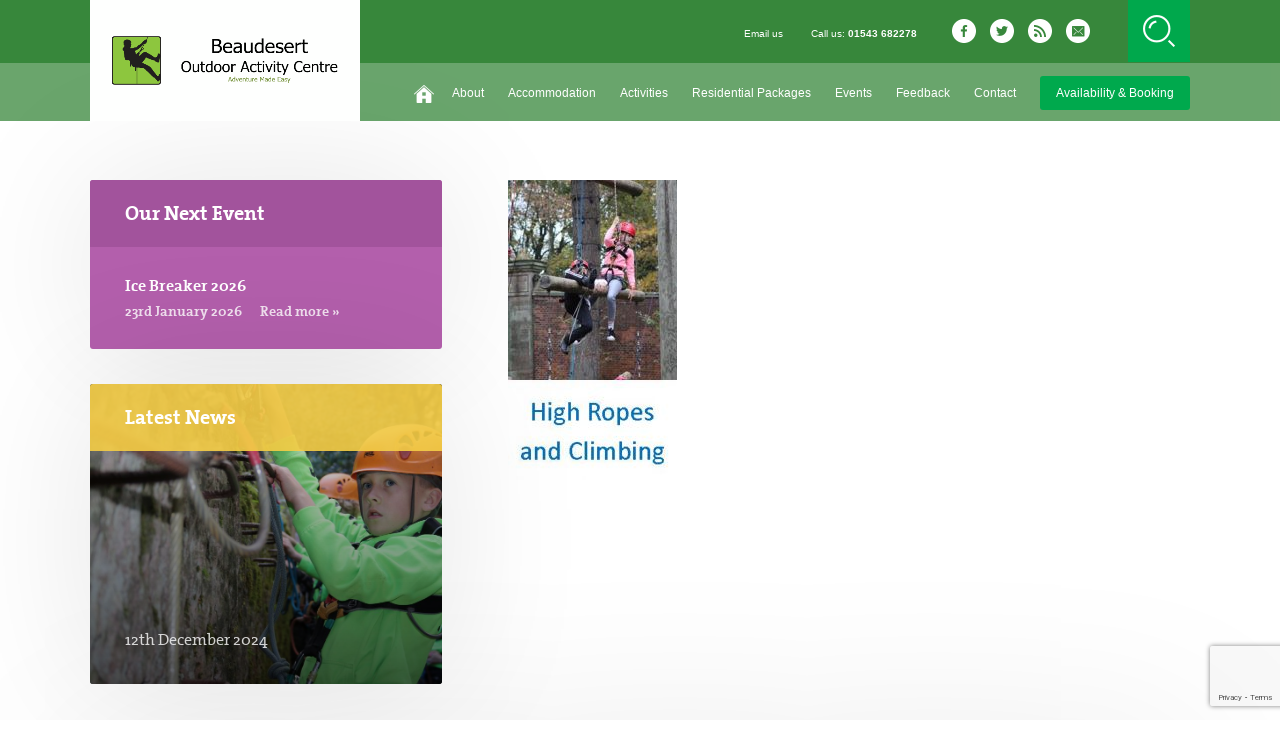

--- FILE ---
content_type: text/html; charset=UTF-8
request_url: https://beaudesert.org.uk/activities/high/
body_size: 13365
content:
<!DOCTYPE html>
<!--[if IE 8]>         <html class="no-js lt-ie9"> <![endif]-->
<!--[if IE 9]>         <html class="no-js ie9"> <![endif]-->
<!--[if gt IE 9]><!--> <html class="no-js"> <!--<![endif]-->
    <head>
        <title>high | Beaudesert Outdoor Activity Centre</title>
        <meta charset="UTF-8" />
	    <meta name="viewport" content="width=device-width, initial-scale=1, maximum-scale=1, user-scalable=0">
        <link rel="pingback" href="https://beaudesert.org.uk/xmlrpc.php" />
        <link href="https://fonts.googleapis.com/css?family=Delius" rel="stylesheet">
        <link rel="icon" href="https://beaudesert.org.uk/wp-content/themes/scout-websites-activity-centre/images/favicon.jpg" />
        <link rel="stylesheet" href="https://beaudesert.org.uk/wp-content/themes/scout-websites-activity-centre/style.css?v2">
        <link rel="stylesheet" href="https://beaudesert.org.uk/wp-content/themes/scout-websites-activity-centre/responsive.css?v2">
        <script src="https://www.google.com/recaptcha/api.js" async defer></script>
        <link rel="stylesheet" href="https://beaudesert.org.uk/wp-content/themes/scout-websites-activity-centre/woocommerce/style.css?v2">
        <script src="https://beaudesert.org.uk/wp-content/themes/scout-websites-activity-centre/js/plugins.js"></script>
        <script type="text/javascript">var template_url = 'https://beaudesert.org.uk/wp-content/themes/scout-websites-activity-centre';</script>
        <script src="https://beaudesert.org.uk/wp-content/themes/scout-websites-activity-centre/js/main.js"></script>
        <meta name='robots' content='index, follow, max-image-preview:large, max-snippet:-1, max-video-preview:-1' />
	<style>img:is([sizes="auto" i], [sizes^="auto," i]) { contain-intrinsic-size: 3000px 1500px }</style>
	
	<!-- This site is optimized with the Yoast SEO plugin v26.8 - https://yoast.com/product/yoast-seo-wordpress/ -->
	<link rel="canonical" href="https://beaudesert.org.uk/activities/high/" />
	<meta property="og:locale" content="en_US" />
	<meta property="og:type" content="article" />
	<meta property="og:title" content="high | Beaudesert Outdoor Activity Centre" />
	<meta property="og:url" content="https://beaudesert.org.uk/activities/high/" />
	<meta property="og:site_name" content="Beaudesert Outdoor Activity Centre" />
	<meta property="og:image" content="https://beaudesert.org.uk/activities/high" />
	<meta property="og:image:width" content="258" />
	<meta property="og:image:height" content="459" />
	<meta property="og:image:type" content="image/jpeg" />
	<meta name="twitter:card" content="summary_large_image" />
	<script type="application/ld+json" class="yoast-schema-graph">{"@context":"https://schema.org","@graph":[{"@type":"WebPage","@id":"https://beaudesert.org.uk/activities/high/","url":"https://beaudesert.org.uk/activities/high/","name":"high | Beaudesert Outdoor Activity Centre","isPartOf":{"@id":"https://beaudesert.org.uk/#website"},"primaryImageOfPage":{"@id":"https://beaudesert.org.uk/activities/high/#primaryimage"},"image":{"@id":"https://beaudesert.org.uk/activities/high/#primaryimage"},"thumbnailUrl":"https://beaudesert.org.uk/wp-content/uploads/2017/06/high.jpg","datePublished":"2017-10-19T14:29:44+00:00","breadcrumb":{"@id":"https://beaudesert.org.uk/activities/high/#breadcrumb"},"inLanguage":"en-US","potentialAction":[{"@type":"ReadAction","target":["https://beaudesert.org.uk/activities/high/"]}]},{"@type":"ImageObject","inLanguage":"en-US","@id":"https://beaudesert.org.uk/activities/high/#primaryimage","url":"https://beaudesert.org.uk/wp-content/uploads/2017/06/high.jpg","contentUrl":"https://beaudesert.org.uk/wp-content/uploads/2017/06/high.jpg","width":258,"height":459},{"@type":"BreadcrumbList","@id":"https://beaudesert.org.uk/activities/high/#breadcrumb","itemListElement":[{"@type":"ListItem","position":1,"name":"Home","item":"https://beaudesert.org.uk/"},{"@type":"ListItem","position":2,"name":"Activities","item":"https://beaudesert.org.uk/activities/"},{"@type":"ListItem","position":3,"name":"high"}]},{"@type":"WebSite","@id":"https://beaudesert.org.uk/#website","url":"https://beaudesert.org.uk/","name":"Beaudesert Outdoor Activity Centre","description":"Everyday Adventure","potentialAction":[{"@type":"SearchAction","target":{"@type":"EntryPoint","urlTemplate":"https://beaudesert.org.uk/?s={search_term_string}"},"query-input":{"@type":"PropertyValueSpecification","valueRequired":true,"valueName":"search_term_string"}}],"inLanguage":"en-US"}]}</script>
	<!-- / Yoast SEO plugin. -->


<link rel="alternate" type="application/rss+xml" title="Beaudesert Outdoor Activity Centre &raquo; high Comments Feed" href="https://beaudesert.org.uk/activities/high/feed/" />
<link rel='stylesheet' id='wp-block-library-css' href='https://beaudesert.org.uk/wp-includes/css/dist/block-library/style.min.css?ver=61fb518f61730c9d7ed0922a64cfcd0d' type='text/css' media='all' />
<style id='classic-theme-styles-inline-css' type='text/css'>
/*! This file is auto-generated */
.wp-block-button__link{color:#fff;background-color:#32373c;border-radius:9999px;box-shadow:none;text-decoration:none;padding:calc(.667em + 2px) calc(1.333em + 2px);font-size:1.125em}.wp-block-file__button{background:#32373c;color:#fff;text-decoration:none}
</style>
<style id='global-styles-inline-css' type='text/css'>
:root{--wp--preset--aspect-ratio--square: 1;--wp--preset--aspect-ratio--4-3: 4/3;--wp--preset--aspect-ratio--3-4: 3/4;--wp--preset--aspect-ratio--3-2: 3/2;--wp--preset--aspect-ratio--2-3: 2/3;--wp--preset--aspect-ratio--16-9: 16/9;--wp--preset--aspect-ratio--9-16: 9/16;--wp--preset--color--black: #000000;--wp--preset--color--cyan-bluish-gray: #abb8c3;--wp--preset--color--white: #ffffff;--wp--preset--color--pale-pink: #f78da7;--wp--preset--color--vivid-red: #cf2e2e;--wp--preset--color--luminous-vivid-orange: #ff6900;--wp--preset--color--luminous-vivid-amber: #fcb900;--wp--preset--color--light-green-cyan: #7bdcb5;--wp--preset--color--vivid-green-cyan: #00d084;--wp--preset--color--pale-cyan-blue: #8ed1fc;--wp--preset--color--vivid-cyan-blue: #0693e3;--wp--preset--color--vivid-purple: #9b51e0;--wp--preset--gradient--vivid-cyan-blue-to-vivid-purple: linear-gradient(135deg,rgba(6,147,227,1) 0%,rgb(155,81,224) 100%);--wp--preset--gradient--light-green-cyan-to-vivid-green-cyan: linear-gradient(135deg,rgb(122,220,180) 0%,rgb(0,208,130) 100%);--wp--preset--gradient--luminous-vivid-amber-to-luminous-vivid-orange: linear-gradient(135deg,rgba(252,185,0,1) 0%,rgba(255,105,0,1) 100%);--wp--preset--gradient--luminous-vivid-orange-to-vivid-red: linear-gradient(135deg,rgba(255,105,0,1) 0%,rgb(207,46,46) 100%);--wp--preset--gradient--very-light-gray-to-cyan-bluish-gray: linear-gradient(135deg,rgb(238,238,238) 0%,rgb(169,184,195) 100%);--wp--preset--gradient--cool-to-warm-spectrum: linear-gradient(135deg,rgb(74,234,220) 0%,rgb(151,120,209) 20%,rgb(207,42,186) 40%,rgb(238,44,130) 60%,rgb(251,105,98) 80%,rgb(254,248,76) 100%);--wp--preset--gradient--blush-light-purple: linear-gradient(135deg,rgb(255,206,236) 0%,rgb(152,150,240) 100%);--wp--preset--gradient--blush-bordeaux: linear-gradient(135deg,rgb(254,205,165) 0%,rgb(254,45,45) 50%,rgb(107,0,62) 100%);--wp--preset--gradient--luminous-dusk: linear-gradient(135deg,rgb(255,203,112) 0%,rgb(199,81,192) 50%,rgb(65,88,208) 100%);--wp--preset--gradient--pale-ocean: linear-gradient(135deg,rgb(255,245,203) 0%,rgb(182,227,212) 50%,rgb(51,167,181) 100%);--wp--preset--gradient--electric-grass: linear-gradient(135deg,rgb(202,248,128) 0%,rgb(113,206,126) 100%);--wp--preset--gradient--midnight: linear-gradient(135deg,rgb(2,3,129) 0%,rgb(40,116,252) 100%);--wp--preset--font-size--small: 13px;--wp--preset--font-size--medium: 20px;--wp--preset--font-size--large: 36px;--wp--preset--font-size--x-large: 42px;--wp--preset--spacing--20: 0.44rem;--wp--preset--spacing--30: 0.67rem;--wp--preset--spacing--40: 1rem;--wp--preset--spacing--50: 1.5rem;--wp--preset--spacing--60: 2.25rem;--wp--preset--spacing--70: 3.38rem;--wp--preset--spacing--80: 5.06rem;--wp--preset--shadow--natural: 6px 6px 9px rgba(0, 0, 0, 0.2);--wp--preset--shadow--deep: 12px 12px 50px rgba(0, 0, 0, 0.4);--wp--preset--shadow--sharp: 6px 6px 0px rgba(0, 0, 0, 0.2);--wp--preset--shadow--outlined: 6px 6px 0px -3px rgba(255, 255, 255, 1), 6px 6px rgba(0, 0, 0, 1);--wp--preset--shadow--crisp: 6px 6px 0px rgba(0, 0, 0, 1);}:where(.is-layout-flex){gap: 0.5em;}:where(.is-layout-grid){gap: 0.5em;}body .is-layout-flex{display: flex;}.is-layout-flex{flex-wrap: wrap;align-items: center;}.is-layout-flex > :is(*, div){margin: 0;}body .is-layout-grid{display: grid;}.is-layout-grid > :is(*, div){margin: 0;}:where(.wp-block-columns.is-layout-flex){gap: 2em;}:where(.wp-block-columns.is-layout-grid){gap: 2em;}:where(.wp-block-post-template.is-layout-flex){gap: 1.25em;}:where(.wp-block-post-template.is-layout-grid){gap: 1.25em;}.has-black-color{color: var(--wp--preset--color--black) !important;}.has-cyan-bluish-gray-color{color: var(--wp--preset--color--cyan-bluish-gray) !important;}.has-white-color{color: var(--wp--preset--color--white) !important;}.has-pale-pink-color{color: var(--wp--preset--color--pale-pink) !important;}.has-vivid-red-color{color: var(--wp--preset--color--vivid-red) !important;}.has-luminous-vivid-orange-color{color: var(--wp--preset--color--luminous-vivid-orange) !important;}.has-luminous-vivid-amber-color{color: var(--wp--preset--color--luminous-vivid-amber) !important;}.has-light-green-cyan-color{color: var(--wp--preset--color--light-green-cyan) !important;}.has-vivid-green-cyan-color{color: var(--wp--preset--color--vivid-green-cyan) !important;}.has-pale-cyan-blue-color{color: var(--wp--preset--color--pale-cyan-blue) !important;}.has-vivid-cyan-blue-color{color: var(--wp--preset--color--vivid-cyan-blue) !important;}.has-vivid-purple-color{color: var(--wp--preset--color--vivid-purple) !important;}.has-black-background-color{background-color: var(--wp--preset--color--black) !important;}.has-cyan-bluish-gray-background-color{background-color: var(--wp--preset--color--cyan-bluish-gray) !important;}.has-white-background-color{background-color: var(--wp--preset--color--white) !important;}.has-pale-pink-background-color{background-color: var(--wp--preset--color--pale-pink) !important;}.has-vivid-red-background-color{background-color: var(--wp--preset--color--vivid-red) !important;}.has-luminous-vivid-orange-background-color{background-color: var(--wp--preset--color--luminous-vivid-orange) !important;}.has-luminous-vivid-amber-background-color{background-color: var(--wp--preset--color--luminous-vivid-amber) !important;}.has-light-green-cyan-background-color{background-color: var(--wp--preset--color--light-green-cyan) !important;}.has-vivid-green-cyan-background-color{background-color: var(--wp--preset--color--vivid-green-cyan) !important;}.has-pale-cyan-blue-background-color{background-color: var(--wp--preset--color--pale-cyan-blue) !important;}.has-vivid-cyan-blue-background-color{background-color: var(--wp--preset--color--vivid-cyan-blue) !important;}.has-vivid-purple-background-color{background-color: var(--wp--preset--color--vivid-purple) !important;}.has-black-border-color{border-color: var(--wp--preset--color--black) !important;}.has-cyan-bluish-gray-border-color{border-color: var(--wp--preset--color--cyan-bluish-gray) !important;}.has-white-border-color{border-color: var(--wp--preset--color--white) !important;}.has-pale-pink-border-color{border-color: var(--wp--preset--color--pale-pink) !important;}.has-vivid-red-border-color{border-color: var(--wp--preset--color--vivid-red) !important;}.has-luminous-vivid-orange-border-color{border-color: var(--wp--preset--color--luminous-vivid-orange) !important;}.has-luminous-vivid-amber-border-color{border-color: var(--wp--preset--color--luminous-vivid-amber) !important;}.has-light-green-cyan-border-color{border-color: var(--wp--preset--color--light-green-cyan) !important;}.has-vivid-green-cyan-border-color{border-color: var(--wp--preset--color--vivid-green-cyan) !important;}.has-pale-cyan-blue-border-color{border-color: var(--wp--preset--color--pale-cyan-blue) !important;}.has-vivid-cyan-blue-border-color{border-color: var(--wp--preset--color--vivid-cyan-blue) !important;}.has-vivid-purple-border-color{border-color: var(--wp--preset--color--vivid-purple) !important;}.has-vivid-cyan-blue-to-vivid-purple-gradient-background{background: var(--wp--preset--gradient--vivid-cyan-blue-to-vivid-purple) !important;}.has-light-green-cyan-to-vivid-green-cyan-gradient-background{background: var(--wp--preset--gradient--light-green-cyan-to-vivid-green-cyan) !important;}.has-luminous-vivid-amber-to-luminous-vivid-orange-gradient-background{background: var(--wp--preset--gradient--luminous-vivid-amber-to-luminous-vivid-orange) !important;}.has-luminous-vivid-orange-to-vivid-red-gradient-background{background: var(--wp--preset--gradient--luminous-vivid-orange-to-vivid-red) !important;}.has-very-light-gray-to-cyan-bluish-gray-gradient-background{background: var(--wp--preset--gradient--very-light-gray-to-cyan-bluish-gray) !important;}.has-cool-to-warm-spectrum-gradient-background{background: var(--wp--preset--gradient--cool-to-warm-spectrum) !important;}.has-blush-light-purple-gradient-background{background: var(--wp--preset--gradient--blush-light-purple) !important;}.has-blush-bordeaux-gradient-background{background: var(--wp--preset--gradient--blush-bordeaux) !important;}.has-luminous-dusk-gradient-background{background: var(--wp--preset--gradient--luminous-dusk) !important;}.has-pale-ocean-gradient-background{background: var(--wp--preset--gradient--pale-ocean) !important;}.has-electric-grass-gradient-background{background: var(--wp--preset--gradient--electric-grass) !important;}.has-midnight-gradient-background{background: var(--wp--preset--gradient--midnight) !important;}.has-small-font-size{font-size: var(--wp--preset--font-size--small) !important;}.has-medium-font-size{font-size: var(--wp--preset--font-size--medium) !important;}.has-large-font-size{font-size: var(--wp--preset--font-size--large) !important;}.has-x-large-font-size{font-size: var(--wp--preset--font-size--x-large) !important;}
:where(.wp-block-post-template.is-layout-flex){gap: 1.25em;}:where(.wp-block-post-template.is-layout-grid){gap: 1.25em;}
:where(.wp-block-columns.is-layout-flex){gap: 2em;}:where(.wp-block-columns.is-layout-grid){gap: 2em;}
:root :where(.wp-block-pullquote){font-size: 1.5em;line-height: 1.6;}
</style>
<style id='woocommerce-inline-inline-css' type='text/css'>
.woocommerce form .form-row .required { visibility: visible; }
</style>
<link rel='stylesheet' id='brands-styles-css' href='https://beaudesert.org.uk/wp-content/plugins/woocommerce/assets/css/brands.css?ver=10.2.3' type='text/css' media='all' />
<script type="text/javascript" src="https://beaudesert.org.uk/wp-includes/js/jquery/jquery.min.js?ver=3.7.1" id="jquery-core-js"></script>
<script type="text/javascript" src="https://beaudesert.org.uk/wp-content/plugins/woocommerce/assets/js/jquery-blockui/jquery.blockUI.min.js?ver=2.7.0-wc.10.2.3" id="jquery-blockui-js" defer="defer" data-wp-strategy="defer"></script>
<script type="text/javascript" id="wc-add-to-cart-js-extra">
/* <![CDATA[ */
var wc_add_to_cart_params = {"ajax_url":"\/wp-admin\/admin-ajax.php","wc_ajax_url":"\/?wc-ajax=%%endpoint%%","i18n_view_cart":"View cart","cart_url":"https:\/\/beaudesert.org.uk\/cart\/","is_cart":"","cart_redirect_after_add":"no"};
/* ]]> */
</script>
<script type="text/javascript" src="https://beaudesert.org.uk/wp-content/plugins/woocommerce/assets/js/frontend/add-to-cart.min.js?ver=10.2.3" id="wc-add-to-cart-js" defer="defer" data-wp-strategy="defer"></script>
<script type="text/javascript" src="https://beaudesert.org.uk/wp-content/plugins/woocommerce/assets/js/js-cookie/js.cookie.min.js?ver=2.1.4-wc.10.2.3" id="js-cookie-js" defer="defer" data-wp-strategy="defer"></script>
<script type="text/javascript" id="woocommerce-js-extra">
/* <![CDATA[ */
var woocommerce_params = {"ajax_url":"\/wp-admin\/admin-ajax.php","wc_ajax_url":"\/?wc-ajax=%%endpoint%%","i18n_password_show":"Show password","i18n_password_hide":"Hide password"};
/* ]]> */
</script>
<script type="text/javascript" src="https://beaudesert.org.uk/wp-content/plugins/woocommerce/assets/js/frontend/woocommerce.min.js?ver=10.2.3" id="woocommerce-js" defer="defer" data-wp-strategy="defer"></script>
<link rel="https://api.w.org/" href="https://beaudesert.org.uk/wp-json/" /><link rel="alternate" title="JSON" type="application/json" href="https://beaudesert.org.uk/wp-json/wp/v2/media/3026" /><link rel="EditURI" type="application/rsd+xml" title="RSD" href="https://beaudesert.org.uk/xmlrpc.php?rsd" />

<link rel='shortlink' href='https://beaudesert.org.uk/?p=3026' />
<link rel="alternate" title="oEmbed (JSON)" type="application/json+oembed" href="https://beaudesert.org.uk/wp-json/oembed/1.0/embed?url=https%3A%2F%2Fbeaudesert.org.uk%2Factivities%2Fhigh%2F" />
<link rel="alternate" title="oEmbed (XML)" type="text/xml+oembed" href="https://beaudesert.org.uk/wp-json/oembed/1.0/embed?url=https%3A%2F%2Fbeaudesert.org.uk%2Factivities%2Fhigh%2F&#038;format=xml" />
	<noscript><style>.woocommerce-product-gallery{ opacity: 1 !important; }</style></noscript>
	    </head>
    <body class="attachment wp-singular attachment-template-default attachmentid-3026 attachment-jpeg wp-theme-scout-websites-activity-centre theme-scout-websites-activity-centre woocommerce-no-js">
	    
	<div class="search_overlay">
	<a href="#" class="close">x</a>
	<div class="inner align_vertical">
		<h6>Search...</h6>
		<form class="cf" action="https://beaudesert.org.uk" method="get" autocomplete="off">
			<input type="text" class="text" placeholder="Enter your keyword here..." name="s" />
			<input type="submit" class="submit" value="Search" />
		</form>
	</div><!-- inner -->
</div><!-- search_overlay -->
	<div class="nav_overlay">
	<a href="#" class="close">x</a>
	<div class="inner align_vertical">
		<div class="primary_nav">
			<ul id="menu-primary" class="menu"><li id="menu-item-19" class="home menu-item menu-item-type-custom menu-item-object-custom menu-item-19"><a href="/">Home</a></li>
<li id="menu-item-20" class="menu-item menu-item-type-post_type menu-item-object-page menu-item-has-children menu-item-20"><a href="https://beaudesert.org.uk/about-us/">About</a>
<ul class="sub-menu">
	<li id="menu-item-2749" class="menu-item menu-item-type-post_type menu-item-object-page menu-item-2749"><a href="https://beaudesert.org.uk/about-us/activity-centre-team/">Activity Centre Team</a></li>
	<li id="menu-item-2751" class="menu-item menu-item-type-post_type menu-item-object-page menu-item-2751"><a href="https://beaudesert.org.uk/about-us/history/">History</a></li>
	<li id="menu-item-2750" class="menu-item menu-item-type-post_type menu-item-object-page menu-item-2750"><a href="https://beaudesert.org.uk/about-us/friends-of-beaudesert/">Friends of Beaudesert</a></li>
	<li id="menu-item-2753" class="menu-item menu-item-type-post_type menu-item-object-page menu-item-2753"><a href="https://beaudesert.org.uk/about-us/the-beaudesert-trust/">The Beaudesert Trust</a></li>
	<li id="menu-item-2745" class="menu-item menu-item-type-post_type menu-item-object-page menu-item-2745"><a href="https://beaudesert.org.uk/about-us/funding/">Funding</a></li>
	<li id="menu-item-2752" class="menu-item menu-item-type-post_type menu-item-object-page menu-item-2752"><a href="https://beaudesert.org.uk/about-us/plans-for-the-future/">Plans for the Future</a></li>
</ul>
</li>
<li id="menu-item-2695" class="menu-item menu-item-type-post_type menu-item-object-page menu-item-has-children menu-item-2695"><a href="https://beaudesert.org.uk/accommodation/">Accommodation</a>
<ul class="sub-menu">
	<li id="menu-item-2756" class="menu-item menu-item-type-post_type menu-item-object-page menu-item-2756"><a href="https://beaudesert.org.uk/accommodation/indoor-accommodation/">Indoor accommodation</a></li>
	<li id="menu-item-2754" class="menu-item menu-item-type-post_type menu-item-object-page menu-item-2754"><a href="https://beaudesert.org.uk/accommodation/camping/">Camping</a></li>
	<li id="menu-item-2757" class="menu-item menu-item-type-post_type menu-item-object-page menu-item-2757"><a href="https://beaudesert.org.uk/accommodation/other-buildings/">Other Buildings</a></li>
	<li id="menu-item-3922" class="menu-item menu-item-type-post_type menu-item-object-page menu-item-3922"><a href="https://beaudesert.org.uk/packages/catering/">Catering</a></li>
</ul>
</li>
<li id="menu-item-2327" class="menu-item menu-item-type-post_type menu-item-object-page menu-item-has-children menu-item-2327"><a href="https://beaudesert.org.uk/activities/">Activities</a>
<ul class="sub-menu">
	<li id="menu-item-3146" class="menu-item menu-item-type-post_type menu-item-object-activity menu-item-3146"><a href="https://beaudesert.org.uk/activities/view/bushcraft-challenge-and-team-building/">Bushcraft, Challenge and Team Building</a></li>
	<li id="menu-item-3147" class="menu-item menu-item-type-post_type menu-item-object-activity menu-item-3147"><a href="https://beaudesert.org.uk/activities/view/high-ropes-climbing/">High Ropes and Climbing</a></li>
	<li id="menu-item-3148" class="menu-item menu-item-type-post_type menu-item-object-activity menu-item-3148"><a href="https://beaudesert.org.uk/activities/view/quarry-and-pond/">Quarry and Pond</a></li>
	<li id="menu-item-3149" class="menu-item menu-item-type-post_type menu-item-object-activity menu-item-3149"><a href="https://beaudesert.org.uk/activities/view/self-led/">Self-Led</a></li>
	<li id="menu-item-3150" class="menu-item menu-item-type-post_type menu-item-object-activity menu-item-3150"><a href="https://beaudesert.org.uk/activities/view/target-activities/">Target Activities</a></li>
</ul>
</li>
<li id="menu-item-3132" class="menu-item menu-item-type-post_type menu-item-object-page menu-item-has-children menu-item-3132"><a href="https://beaudesert.org.uk/packages/">Residential Packages</a>
<ul class="sub-menu">
	<li id="menu-item-3135" class="menu-item menu-item-type-post_type menu-item-object-page menu-item-3135"><a href="https://beaudesert.org.uk/packages/scouts-and-guides/">Scout and Guide Groups</a></li>
	<li id="menu-item-3133" class="menu-item menu-item-type-post_type menu-item-object-page menu-item-3133"><a href="https://beaudesert.org.uk/packages/schools-colleges-charities/">Schools, Colleges Youth Groups, Pathfinders, ATC, Boys Brigade, Girls Brigade</a></li>
	<li id="menu-item-3134" class="menu-item menu-item-type-post_type menu-item-object-page menu-item-3134"><a href="https://beaudesert.org.uk/packages/community-and-corporate/">Corporate, Charities Sports Teams, NCS</a></li>
	<li id="menu-item-3923" class="menu-item menu-item-type-post_type menu-item-object-page menu-item-3923"><a href="https://beaudesert.org.uk/packages/catering/">Catering</a></li>
</ul>
</li>
<li id="menu-item-2322" class="menu-item menu-item-type-post_type menu-item-object-page menu-item-has-children menu-item-2322"><a href="https://beaudesert.org.uk/events/">Events</a>
<ul class="sub-menu">
	<li id="menu-item-7211" class="menu-item menu-item-type-post_type menu-item-object-page menu-item-7211"><a href="https://beaudesert.org.uk/events/leaders-event-programme/">Wilderness 2025</a></li>
	<li id="menu-item-7297" class="menu-item menu-item-type-post_type menu-item-object-page menu-item-7297"><a href="https://beaudesert.org.uk/events/bonfire-night/">Bonfire Night 2025</a></li>
	<li id="menu-item-7302" class="menu-item menu-item-type-post_type menu-item-object-page menu-item-7302"><a href="https://beaudesert.org.uk/ice-breaker-2026/">Ice Breaker 2026</a></li>
</ul>
</li>
<li id="menu-item-5887" class="menu-item menu-item-type-post_type menu-item-object-page menu-item-5887"><a href="https://beaudesert.org.uk/feedback/">Feedback</a></li>
<li id="menu-item-2340" class="menu-item menu-item-type-post_type menu-item-object-page menu-item-2340"><a href="https://beaudesert.org.uk/contact/">Contact</a></li>
<li id="menu-item-2326" class="purple menu-item menu-item-type-post_type menu-item-object-page menu-item-has-children menu-item-2326"><a href="https://beaudesert.org.uk/booking-and-prices/">Availability &#038; Booking</a>
<ul class="sub-menu">
	<li id="menu-item-3117" class="menu-item menu-item-type-post_type menu-item-object-page menu-item-3117"><a href="https://beaudesert.org.uk/booking-and-prices/adventure-made-easy/">Adventure Made Easy</a></li>
	<li id="menu-item-3130" class="menu-item menu-item-type-post_type menu-item-object-page menu-item-3130"><a href="https://beaudesert.org.uk/booking-and-prices/centre-maps/">Centre Maps</a></li>
</ul>
</li>
</ul>		</div><!-- primary_nav -->
		<div class="secondary_nav">
			<ul id="menu-secondary" class="menu"><li id="menu-item-2318" class="menu-item menu-item-type-post_type menu-item-object-page menu-item-2318"><a href="https://beaudesert.org.uk/contact/">Email us</a></li>
<li id="menu-item-2360" class="phone menu-item menu-item-type-custom menu-item-object-custom menu-item-2360"><a href="tel:01543682278">01543 682278</a></li>
</ul>		</div><!-- secondary_nav -->
	</div><!-- inner -->
</div><!-- search_overlay -->

    <header class="header cf no_hero">
        <div class="primary cf">
            <div class="wrapper">
                <a href="https://beaudesert.org.uk" class="logo">
                    <img class="icon align_vertical" src="https://beaudesert.org.uk/wp-content/themes/scout-websites-activity-centre/images/Logo-with-words-1024x231.png" alt="Logo" />
                </a>
                <div class="bar">
                    <div class="head_wrap">
                        <div class="nav_wrap">
                            <ul id="menu-secondary-1" class="menu"><li class="menu-item menu-item-type-post_type menu-item-object-page menu-item-2318"><a href="https://beaudesert.org.uk/contact/">Email us</a></li>
<li class="phone menu-item menu-item-type-custom menu-item-object-custom menu-item-2360"><a href="tel:01543682278">01543 682278</a></li>
</ul>                        </div><!-- nav wrap -->
                        <div class="social">
                                                        	<a class="icon" href="https://www.facebook.com/beaudesertpark/" target="_blank">
                            		<img class="icon" src="https://beaudesert.org.uk/wp-content/themes/scout-websites-activity-centre/images/facebook_icon.png" alt="Facebook" />
                            	</a>
                                                                                    	<a class="icon" href="https://twitter.com/beaudesertpark1?lang=en" target="_blank">
                            		<img class="icon" src="https://beaudesert.org.uk/wp-content/themes/scout-websites-activity-centre/images/twitter_icon.png" alt="Twitter" />
                            	</a>
                                                                                                                <a class="icon" href="https://beaudesert.org.uk/feed/" target="_blank">
                            	<img class="icon" src="https://beaudesert.org.uk/wp-content/themes/scout-websites-activity-centre/images/rss_icon.png" alt="RSS" />
                            </a>
                            <a class="icon" href="https://beaudesert.org.uk/contact">
                        		<img class="icon" src="https://beaudesert.org.uk/wp-content/themes/scout-websites-activity-centre/images/email_icon.png" alt="Instagram" />
                        	</a>
                        </div><!-- socail -->
                    </div><!-- head wrap -->
                    <div class="search">
                        <img class="icon" src="https://beaudesert.org.uk/wp-content/themes/scout-websites-activity-centre/images/search_icon.png" alt="Search" />
                    </div><!-- search -->
                    <div class="hamburger">
                        <img class="icon" src="https://beaudesert.org.uk/wp-content/themes/scout-websites-activity-centre/images/hamburger_icon.png" alt="Navigation" />
                    </div><!-- hamburger -->
                </div><!-- bar -->
            </div><!-- wrapper -->
        </div><!-- primary -->

        <div class="secondary cf">
            <div class="wrapper">
                <ul id="menu-primary-1" class="menu"><li class="home menu-item menu-item-type-custom menu-item-object-custom menu-item-19"><a href="/">Home</a></li>
<li class="menu-item menu-item-type-post_type menu-item-object-page menu-item-has-children menu-item-20"><a href="https://beaudesert.org.uk/about-us/">About</a>
<ul class="sub-menu">
	<li class="menu-item menu-item-type-post_type menu-item-object-page menu-item-2749"><a href="https://beaudesert.org.uk/about-us/activity-centre-team/">Activity Centre Team</a></li>
	<li class="menu-item menu-item-type-post_type menu-item-object-page menu-item-2751"><a href="https://beaudesert.org.uk/about-us/history/">History</a></li>
	<li class="menu-item menu-item-type-post_type menu-item-object-page menu-item-2750"><a href="https://beaudesert.org.uk/about-us/friends-of-beaudesert/">Friends of Beaudesert</a></li>
	<li class="menu-item menu-item-type-post_type menu-item-object-page menu-item-2753"><a href="https://beaudesert.org.uk/about-us/the-beaudesert-trust/">The Beaudesert Trust</a></li>
	<li class="menu-item menu-item-type-post_type menu-item-object-page menu-item-2745"><a href="https://beaudesert.org.uk/about-us/funding/">Funding</a></li>
	<li class="menu-item menu-item-type-post_type menu-item-object-page menu-item-2752"><a href="https://beaudesert.org.uk/about-us/plans-for-the-future/">Plans for the Future</a></li>
</ul>
</li>
<li class="menu-item menu-item-type-post_type menu-item-object-page menu-item-has-children menu-item-2695"><a href="https://beaudesert.org.uk/accommodation/">Accommodation</a>
<ul class="sub-menu">
	<li class="menu-item menu-item-type-post_type menu-item-object-page menu-item-2756"><a href="https://beaudesert.org.uk/accommodation/indoor-accommodation/">Indoor accommodation</a></li>
	<li class="menu-item menu-item-type-post_type menu-item-object-page menu-item-2754"><a href="https://beaudesert.org.uk/accommodation/camping/">Camping</a></li>
	<li class="menu-item menu-item-type-post_type menu-item-object-page menu-item-2757"><a href="https://beaudesert.org.uk/accommodation/other-buildings/">Other Buildings</a></li>
	<li class="menu-item menu-item-type-post_type menu-item-object-page menu-item-3922"><a href="https://beaudesert.org.uk/packages/catering/">Catering</a></li>
</ul>
</li>
<li class="menu-item menu-item-type-post_type menu-item-object-page menu-item-has-children menu-item-2327"><a href="https://beaudesert.org.uk/activities/">Activities</a>
<ul class="sub-menu">
	<li class="menu-item menu-item-type-post_type menu-item-object-activity menu-item-3146"><a href="https://beaudesert.org.uk/activities/view/bushcraft-challenge-and-team-building/">Bushcraft, Challenge and Team Building</a></li>
	<li class="menu-item menu-item-type-post_type menu-item-object-activity menu-item-3147"><a href="https://beaudesert.org.uk/activities/view/high-ropes-climbing/">High Ropes and Climbing</a></li>
	<li class="menu-item menu-item-type-post_type menu-item-object-activity menu-item-3148"><a href="https://beaudesert.org.uk/activities/view/quarry-and-pond/">Quarry and Pond</a></li>
	<li class="menu-item menu-item-type-post_type menu-item-object-activity menu-item-3149"><a href="https://beaudesert.org.uk/activities/view/self-led/">Self-Led</a></li>
	<li class="menu-item menu-item-type-post_type menu-item-object-activity menu-item-3150"><a href="https://beaudesert.org.uk/activities/view/target-activities/">Target Activities</a></li>
</ul>
</li>
<li class="menu-item menu-item-type-post_type menu-item-object-page menu-item-has-children menu-item-3132"><a href="https://beaudesert.org.uk/packages/">Residential Packages</a>
<ul class="sub-menu">
	<li class="menu-item menu-item-type-post_type menu-item-object-page menu-item-3135"><a href="https://beaudesert.org.uk/packages/scouts-and-guides/">Scout and Guide Groups</a></li>
	<li class="menu-item menu-item-type-post_type menu-item-object-page menu-item-3133"><a href="https://beaudesert.org.uk/packages/schools-colleges-charities/">Schools, Colleges Youth Groups, Pathfinders, ATC, Boys Brigade, Girls Brigade</a></li>
	<li class="menu-item menu-item-type-post_type menu-item-object-page menu-item-3134"><a href="https://beaudesert.org.uk/packages/community-and-corporate/">Corporate, Charities Sports Teams, NCS</a></li>
	<li class="menu-item menu-item-type-post_type menu-item-object-page menu-item-3923"><a href="https://beaudesert.org.uk/packages/catering/">Catering</a></li>
</ul>
</li>
<li class="menu-item menu-item-type-post_type menu-item-object-page menu-item-has-children menu-item-2322"><a href="https://beaudesert.org.uk/events/">Events</a>
<ul class="sub-menu">
	<li class="menu-item menu-item-type-post_type menu-item-object-page menu-item-7211"><a href="https://beaudesert.org.uk/events/leaders-event-programme/">Wilderness 2025</a></li>
	<li class="menu-item menu-item-type-post_type menu-item-object-page menu-item-7297"><a href="https://beaudesert.org.uk/events/bonfire-night/">Bonfire Night 2025</a></li>
	<li class="menu-item menu-item-type-post_type menu-item-object-page menu-item-7302"><a href="https://beaudesert.org.uk/ice-breaker-2026/">Ice Breaker 2026</a></li>
</ul>
</li>
<li class="menu-item menu-item-type-post_type menu-item-object-page menu-item-5887"><a href="https://beaudesert.org.uk/feedback/">Feedback</a></li>
<li class="menu-item menu-item-type-post_type menu-item-object-page menu-item-2340"><a href="https://beaudesert.org.uk/contact/">Contact</a></li>
<li class="purple menu-item menu-item-type-post_type menu-item-object-page menu-item-has-children menu-item-2326"><a href="https://beaudesert.org.uk/booking-and-prices/">Availability &#038; Booking</a>
<ul class="sub-menu">
	<li class="menu-item menu-item-type-post_type menu-item-object-page menu-item-3117"><a href="https://beaudesert.org.uk/booking-and-prices/adventure-made-easy/">Adventure Made Easy</a></li>
	<li class="menu-item menu-item-type-post_type menu-item-object-page menu-item-3130"><a href="https://beaudesert.org.uk/booking-and-prices/centre-maps/">Centre Maps</a></li>
</ul>
</li>
</ul>                <a href="https://beaudesert.org.uk/" class="home">
                    <img class="icon" src="https://beaudesert.org.uk/wp-content/themes/scout-websites-activity-centre/images/home.png" alt="icon" />
                </a>
            </div><!-- wrapper -->
        </div><!-- secondary -->

    </header>
    
    
	<div class="wrapper">
		
		<div class="columns cf no_hero">
			
			<div class="col col_2 cf">
									<p class="attachment"><a href='https://beaudesert.org.uk/wp-content/uploads/2017/06/high.jpg'><img fetchpriority="high" decoding="async" width="169" height="300" src="https://beaudesert.org.uk/wp-content/uploads/2017/06/high-169x300.jpg" class="attachment-medium size-medium" alt="" srcset="https://beaudesert.org.uk/wp-content/uploads/2017/06/high-169x300.jpg 169w, https://beaudesert.org.uk/wp-content/uploads/2017/06/high.jpg 258w" sizes="(max-width: 169px) 100vw, 169px" /></a></p>
											</div><!-- col_2 -->
			
			<div class="col col_1 cf">
				


					<div class="module events">
	<div class="title">
		<h4>Our Next Event</h4>
	</div><!-- title -->
	<div class="inner cf">
					<a href="https://beaudesert.org.uk/upcoming-events/ice-breaker-2026-is-back/" class="event">
				<h6>Ice Breaker 2026</h6>
				<p class="info"><span class="date">23rd January 2026</span> <span class="time">Read more &raquo;</span></p>
			</a>
					</div><!-- inner -->
</div><!-- module -->					<a class="module news" href="https://beaudesert.org.uk/latest-news/6803/">
		<div class="title">
			<h4>Latest News</h4>
		</div><!-- title -->
					<img class="bg ease" src="https://beaudesert.org.uk/wp-content/themes/scout-websites-activity-centre/images/hero.jpg" alt="" />
				<span class="shadow"></span>
		<div class="inner cf">
			<h6></h6>
			<span class="date">12th December 2024</span>
		</div><!-- inner -->
	</a><!-- module -->
		
			</div><!-- col_1 -->
			
		</div><!-- columns -->
		
	</div><!-- wrapper -->

		<div class="book_today_section cf">
		<div class="wrapper">
			<div class="container">
				<noscript class="ninja-forms-noscript-message">
	Notice: JavaScript is required for this content.</noscript>
<div id="nf-form-1-cont" class="nf-form-cont" aria-live="polite" aria-labelledby="nf-form-title-1" aria-describedby="nf-form-errors-1" role="form">

    <div class="nf-loading-spinner"></div>

</div>
        <!-- That data is being printed as a workaround to page builders reordering the order of the scripts loaded-->
        <script>var formDisplay=1;var nfForms=nfForms||[];var form=[];form.id='1';form.settings={"objectType":"Form Setting","editActive":true,"title":"Contact Us","key":"","created_at":"2024-03-11 08:27:38","default_label_pos":"above","conditions":[],"show_title":"1","clear_complete":"1","hide_complete":1,"wrapper_class":"","element_class":"","add_submit":"1","logged_in":"","not_logged_in_msg":"","sub_limit_number":"","sub_limit_msg":"","calculations":[],"formContentData":["name","email","phone_1710146988215","message","submit"],"container_styles_background-color":"","container_styles_border":"","container_styles_border-style":"","container_styles_border-color":"","container_styles_color":"","container_styles_height":"","container_styles_width":"","container_styles_font-size":"","container_styles_margin":"","container_styles_padding":"","container_styles_display":"","container_styles_float":"","container_styles_show_advanced_css":"0","container_styles_advanced":"","title_styles_background-color":"","title_styles_border":"","title_styles_border-style":"","title_styles_border-color":"","title_styles_color":"","title_styles_height":"","title_styles_width":"","title_styles_font-size":"","title_styles_margin":"","title_styles_padding":"","title_styles_display":"","title_styles_float":"","title_styles_show_advanced_css":"0","title_styles_advanced":"","row_styles_background-color":"","row_styles_border":"","row_styles_border-style":"","row_styles_border-color":"","row_styles_color":"","row_styles_height":"","row_styles_width":"","row_styles_font-size":"","row_styles_margin":"","row_styles_padding":"","row_styles_display":"","row_styles_show_advanced_css":"0","row_styles_advanced":"","row-odd_styles_background-color":"","row-odd_styles_border":"","row-odd_styles_border-style":"","row-odd_styles_border-color":"","row-odd_styles_color":"","row-odd_styles_height":"","row-odd_styles_width":"","row-odd_styles_font-size":"","row-odd_styles_margin":"","row-odd_styles_padding":"","row-odd_styles_display":"","row-odd_styles_show_advanced_css":"0","row-odd_styles_advanced":"","success-msg_styles_background-color":"","success-msg_styles_border":"","success-msg_styles_border-style":"","success-msg_styles_border-color":"","success-msg_styles_color":"","success-msg_styles_height":"","success-msg_styles_width":"","success-msg_styles_font-size":"","success-msg_styles_margin":"","success-msg_styles_padding":"","success-msg_styles_display":"","success-msg_styles_show_advanced_css":"0","success-msg_styles_advanced":"","error_msg_styles_background-color":"","error_msg_styles_border":"","error_msg_styles_border-style":"","error_msg_styles_border-color":"","error_msg_styles_color":"","error_msg_styles_height":"","error_msg_styles_width":"","error_msg_styles_font-size":"","error_msg_styles_margin":"","error_msg_styles_padding":"","error_msg_styles_display":"","error_msg_styles_show_advanced_css":"0","error_msg_styles_advanced":"","allow_public_link":0,"public_link":"https:\/\/beaudesert.org.uk\/ninja-forms\/1pk8m","embed_form":"","form_title_heading_level":"3","changeEmailErrorMsg":"Please enter a valid email address!","changeDateErrorMsg":"Please enter a valid date!","confirmFieldErrorMsg":"These fields must match!","fieldNumberNumMinError":"Number Min Error","fieldNumberNumMaxError":"Number Max Error","fieldNumberIncrementBy":"Please increment by ","formErrorsCorrectErrors":"Please correct errors before submitting this form.","validateRequiredField":"This is a required field.","honeypotHoneypotError":"Honeypot Error","fieldsMarkedRequired":"Fields marked with an <span class=\"ninja-forms-req-symbol\">*<\/span> are required","currency":"","unique_field_error":"A form with this value has already been submitted.","drawerDisabled":false,"public_link_key":"1pk8m","ninjaForms":"Ninja Forms","fieldTextareaRTEInsertLink":"Insert Link","fieldTextareaRTEInsertMedia":"Insert Media","fieldTextareaRTESelectAFile":"Select a file","formHoneypot":"If you are a human seeing this field, please leave it empty.","fileUploadOldCodeFileUploadInProgress":"File Upload in Progress.","fileUploadOldCodeFileUpload":"FILE UPLOAD","currencySymbol":"&pound;","thousands_sep":",","decimal_point":".","siteLocale":"en_US","dateFormat":"d\/m\/Y","startOfWeek":"1","of":"of","previousMonth":"Previous Month","nextMonth":"Next Month","months":["January","February","March","April","May","June","July","August","September","October","November","December"],"monthsShort":["Jan","Feb","Mar","Apr","May","Jun","Jul","Aug","Sep","Oct","Nov","Dec"],"weekdays":["Sunday","Monday","Tuesday","Wednesday","Thursday","Friday","Saturday"],"weekdaysShort":["Sun","Mon","Tue","Wed","Thu","Fri","Sat"],"weekdaysMin":["Su","Mo","Tu","We","Th","Fr","Sa"],"recaptchaConsentMissing":"reCaptcha validation couldn&#039;t load.","recaptchaMissingCookie":"reCaptcha v3 validation couldn&#039;t load the cookie needed to submit the form.","recaptchaConsentEvent":"Accept reCaptcha cookies before sending the form.","currency_symbol":"","beforeForm":"","beforeFields":"","afterFields":"","afterForm":""};form.fields=[{"objectType":"Field","objectDomain":"fields","editActive":false,"order":1,"idAttribute":"id","label":"Name","key":"name","type":"textbox","created_at":"2024-03-11 08:27:40","label_pos":"above","required":1,"placeholder":"","default":"","wrapper_class":"","element_class":"","container_class":"","input_limit":"","input_limit_type":"characters","input_limit_msg":"Character(s) left","manual_key":"","disable_input":"","admin_label":"","help_text":"","desc_text":"","disable_browser_autocomplete":"","mask":"","custom_mask":"","wrap_styles_background-color":"","wrap_styles_border":"","wrap_styles_border-style":"","wrap_styles_border-color":"","wrap_styles_color":"","wrap_styles_height":"","wrap_styles_width":"","wrap_styles_font-size":"","wrap_styles_margin":"","wrap_styles_padding":"","wrap_styles_display":"","wrap_styles_float":"","wrap_styles_show_advanced_css":0,"wrap_styles_advanced":"","label_styles_background-color":"","label_styles_border":"","label_styles_border-style":"","label_styles_border-color":"","label_styles_color":"","label_styles_height":"","label_styles_width":"","label_styles_font-size":"","label_styles_margin":"","label_styles_padding":"","label_styles_display":"","label_styles_float":"","label_styles_show_advanced_css":0,"label_styles_advanced":"","element_styles_background-color":"","element_styles_border":"","element_styles_border-style":"","element_styles_border-color":"","element_styles_color":"","element_styles_height":"","element_styles_width":"","element_styles_font-size":"","element_styles_margin":"","element_styles_padding":"","element_styles_display":"","element_styles_float":"","element_styles_show_advanced_css":0,"element_styles_advanced":"","cellcid":"c3277","custom_name_attribute":"","personally_identifiable":"","value":"","id":1,"beforeField":"","afterField":"","parentType":"textbox","element_templates":["textbox","input"],"old_classname":"","wrap_template":"wrap"},{"objectType":"Field","objectDomain":"fields","editActive":false,"order":2,"idAttribute":"id","label":"Email","key":"email","type":"email","created_at":"2024-03-11 08:27:42","label_pos":"above","required":1,"placeholder":"","default":"","wrapper_class":"","element_class":"","container_class":"","admin_label":"","help_text":"","desc_text":"","wrap_styles_background-color":"","wrap_styles_border":"","wrap_styles_border-style":"","wrap_styles_border-color":"","wrap_styles_color":"","wrap_styles_height":"","wrap_styles_width":"","wrap_styles_font-size":"","wrap_styles_margin":"","wrap_styles_padding":"","wrap_styles_display":"","wrap_styles_float":"","wrap_styles_show_advanced_css":0,"wrap_styles_advanced":"","label_styles_background-color":"","label_styles_border":"","label_styles_border-style":"","label_styles_border-color":"","label_styles_color":"","label_styles_height":"","label_styles_width":"","label_styles_font-size":"","label_styles_margin":"","label_styles_padding":"","label_styles_display":"","label_styles_float":"","label_styles_show_advanced_css":0,"label_styles_advanced":"","element_styles_background-color":"","element_styles_border":"","element_styles_border-style":"","element_styles_border-color":"","element_styles_color":"","element_styles_height":"","element_styles_width":"","element_styles_font-size":"","element_styles_margin":"","element_styles_padding":"","element_styles_display":"","element_styles_float":"","element_styles_show_advanced_css":0,"element_styles_advanced":"","cellcid":"c3281","custom_name_attribute":"email","personally_identifiable":1,"value":"","id":2,"beforeField":"","afterField":"","parentType":"email","element_templates":["email","input"],"old_classname":"","wrap_template":"wrap"},{"objectType":"Field","objectDomain":"fields","editActive":false,"order":3,"idAttribute":"id","label":"Phone","type":"phone","key":"phone_1710146988215","label_pos":"above","required":1,"default":"","placeholder":"","container_class":"","element_class":"","input_limit":"","input_limit_type":"characters","input_limit_msg":"Character(s) left","manual_key":false,"admin_label":"","help_text":"","mask":"","custom_mask":"","custom_name_attribute":"phone","personally_identifiable":1,"value":"","drawerDisabled":false,"id":5,"beforeField":"","afterField":"","parentType":"textbox","element_templates":["tel","textbox","input"],"old_classname":"","wrap_template":"wrap"},{"objectType":"Field","objectDomain":"fields","editActive":false,"order":4,"idAttribute":"id","label":"Message","key":"message","type":"textarea","created_at":"2024-03-11 08:27:43","label_pos":"above","required":1,"placeholder":"","default":"","wrapper_class":"","element_class":"","container_class":"","input_limit":"","input_limit_type":"characters","input_limit_msg":"Character(s) left","manual_key":"","disable_input":"","admin_label":"","help_text":"","desc_text":"","disable_browser_autocomplete":"","textarea_rte":"","disable_rte_mobile":"","textarea_media":"","wrap_styles_background-color":"","wrap_styles_border":"","wrap_styles_border-style":"","wrap_styles_border-color":"","wrap_styles_color":"","wrap_styles_height":"","wrap_styles_width":"","wrap_styles_font-size":"","wrap_styles_margin":"","wrap_styles_padding":"","wrap_styles_display":"","wrap_styles_float":"","wrap_styles_show_advanced_css":0,"wrap_styles_advanced":"","label_styles_background-color":"","label_styles_border":"","label_styles_border-style":"","label_styles_border-color":"","label_styles_color":"","label_styles_height":"","label_styles_width":"","label_styles_font-size":"","label_styles_margin":"","label_styles_padding":"","label_styles_display":"","label_styles_float":"","label_styles_show_advanced_css":0,"label_styles_advanced":"","element_styles_background-color":"","element_styles_border":"","element_styles_border-style":"","element_styles_border-color":"","element_styles_color":"","element_styles_height":"","element_styles_width":"","element_styles_font-size":"","element_styles_margin":"","element_styles_padding":"","element_styles_display":"","element_styles_float":"","element_styles_show_advanced_css":0,"element_styles_advanced":"","cellcid":"c3284","value":"","id":3,"beforeField":"","afterField":"","parentType":"textarea","element_templates":["textarea","input"],"old_classname":"","wrap_template":"wrap"},{"objectType":"Field","objectDomain":"fields","editActive":false,"order":5,"idAttribute":"id","label":"Submit","key":"submit","type":"submit","created_at":"2024-03-11 08:27:45","processing_label":"Processing","container_class":"","element_class":"","wrap_styles_background-color":"","wrap_styles_border":"","wrap_styles_border-style":"","wrap_styles_border-color":"","wrap_styles_color":"","wrap_styles_height":"","wrap_styles_width":"","wrap_styles_font-size":"","wrap_styles_margin":"","wrap_styles_padding":"","wrap_styles_display":"","wrap_styles_float":"","wrap_styles_show_advanced_css":0,"wrap_styles_advanced":"","label_styles_background-color":"","label_styles_border":"","label_styles_border-style":"","label_styles_border-color":"","label_styles_color":"","label_styles_height":"","label_styles_width":"","label_styles_font-size":"","label_styles_margin":"","label_styles_padding":"","label_styles_display":"","label_styles_float":"","label_styles_show_advanced_css":0,"label_styles_advanced":"","element_styles_background-color":"","element_styles_border":"","element_styles_border-style":"","element_styles_border-color":"","element_styles_color":"","element_styles_height":"","element_styles_width":"","element_styles_font-size":"","element_styles_margin":"","element_styles_padding":"","element_styles_display":"","element_styles_float":"","element_styles_show_advanced_css":0,"element_styles_advanced":"","submit_element_hover_styles_background-color":"","submit_element_hover_styles_border":"","submit_element_hover_styles_border-style":"","submit_element_hover_styles_border-color":"","submit_element_hover_styles_color":"","submit_element_hover_styles_height":"","submit_element_hover_styles_width":"","submit_element_hover_styles_font-size":"","submit_element_hover_styles_margin":"","submit_element_hover_styles_padding":"","submit_element_hover_styles_display":"","submit_element_hover_styles_float":"","submit_element_hover_styles_show_advanced_css":0,"submit_element_hover_styles_advanced":"","cellcid":"c3287","drawerDisabled":false,"id":4,"beforeField":"","afterField":"","value":"","label_pos":"above","parentType":"textbox","element_templates":["submit","button","input"],"old_classname":"","wrap_template":"wrap-no-label"},{"objectType":"Field","objectDomain":"fields","editActive":false,"order":"6.0","type":"recaptcha_v3","label":"Hidden","key":"recaptcha_v3","default":"","admin_label":"","drawerDisabled":false,"id":"46862","beforeField":"","afterField":"","value":"","label_pos":"above","parentType":"hidden","element_templates":["recaptcha-v3","hidden","input"],"old_classname":"","wrap_template":"wrap-no-label","site_key":"6Le9qpQpAAAAAEaN9uDT2WdoFZ_jRZaxr_sdlt9M"}];nfForms.push(form);</script>
        			</div><!-- container -->
		</div><!-- wrapper -->
	</div><!-- book_today -->
		<footer class="footer cf">
		<div class="top cf">
			<div class="wrapper">
				<div class="col">
					<h5>Our Centre</h5>
					<div class="menu-footer-us-container"><ul id="menu-footer-us" class="menu"><li id="menu-item-5776" class="menu-item menu-item-type-post_type menu-item-object-page menu-item-5776"><a href="https://beaudesert.org.uk/volunteer-roles/">Volunteer roles</a></li>
<li id="menu-item-5842" class="menu-item menu-item-type-post_type menu-item-object-page menu-item-5842"><a href="https://beaudesert.org.uk/group-volunteering-projects/">Group Volunteering Projects</a></li>
<li id="menu-item-4242" class="menu-item menu-item-type-post_type menu-item-object-page menu-item-4242"><a href="https://beaudesert.org.uk/about-us/jobs/">Jobs</a></li>
<li id="menu-item-2361" class="menu-item menu-item-type-post_type menu-item-object-page menu-item-2361"><a href="https://beaudesert.org.uk/activities/">Our Activities</a></li>
<li id="menu-item-315" class="menu-item menu-item-type-post_type menu-item-object-page menu-item-315"><a href="https://beaudesert.org.uk/latest-news/">Latest News</a></li>
<li id="menu-item-316" class="menu-item menu-item-type-post_type menu-item-object-page menu-item-316"><a href="https://beaudesert.org.uk/events/">Events</a></li>
<li id="menu-item-4241" class="menu-item menu-item-type-post_type menu-item-object-page menu-item-4241"><a href="https://beaudesert.org.uk/hire-the-venue/">Hire The Venue</a></li>
<li id="menu-item-4409" class="menu-item menu-item-type-post_type menu-item-object-page menu-item-4409"><a href="https://beaudesert.org.uk/about-us/the-board-of-trustees/">The Board Of Trustees</a></li>
<li id="menu-item-2362" class="menu-item menu-item-type-post_type menu-item-object-page menu-item-2362"><a href="https://beaudesert.org.uk/contact/">Contact Us</a></li>
<li id="menu-item-5891" class="menu-item menu-item-type-post_type menu-item-object-page menu-item-5891"><a href="https://beaudesert.org.uk/feedback/">Feedback</a></li>
</ul></div>				</div><!-- col -->
				<div class="col">
					<h5>Useful Links</h5>
					<div class="menu-footer-information-centre-container"><ul id="menu-footer-information-centre" class="menu"><li id="menu-item-3165" class="menu-item menu-item-type-post_type menu-item-object-page menu-item-3165"><a href="https://beaudesert.org.uk/booking-and-prices/">Prices &#038; Book Now</a></li>
<li id="menu-item-2363" class="menu-item menu-item-type-post_type menu-item-object-page menu-item-2363"><a href="https://beaudesert.org.uk/booking-and-prices/centre-maps/">Downloadable Maps</a></li>
<li id="menu-item-2364" class="menu-item menu-item-type-custom menu-item-object-custom menu-item-2364"><a target="_blank" href="https://www.facebook.com/beaudesertpark/">Facebook</a></li>
<li id="menu-item-3164" class="menu-item menu-item-type-custom menu-item-object-custom menu-item-3164"><a target="_blank" href="https://twitter.com/beaudesertpark1?lang=en">Twitter</a></li>
<li id="menu-item-4243" class="menu-item menu-item-type-post_type menu-item-object-page menu-item-4243"><a href="https://beaudesert.org.uk/downloads/">Downloads</a></li>
<li id="menu-item-5903" class="menu-item menu-item-type-post_type menu-item-object-page menu-item-5903"><a href="https://beaudesert.org.uk/information-centre/">Risk Assessments</a></li>
</ul></div>				</div><!-- col -->
				<div class="col big">
					<a href="https://confirmsubscription.com/h/i/7ADEBEAFA89C0DAD" target="_blank" class="news_bar">
						<img class="newsletter" src="https://beaudesert.org.uk/wp-content/themes/scout-websites-activity-centre/images/newsletter.png" alt="Newsletter">
						<span>Sign Up To Our Newsletter</span>
					</a>
				</div><!-- col big -->
			</div><!-- wrapper -->
		</div><!-- top -->
		<div class="bottom cf">
			<div class="wrapper">
				<p class="left">Copyright &copy; Beaudesert Outdoor Activity Centre 2026</p>
				<p class="right">Website designed by <a target="_blank" href="https://www.scout-websites.co.uk/" class="">Scout Websites</a></p>
			</div><!-- wrapper -->
		</div><!-- bottom -->
	</footer>
	<div class="footer_image">
		<img src="https://beaudesert.org.uk/wp-content/themes/scout-websites-activity-centre/images/home-page-bottom.jpg" alt="" />
	</div><!-- footer_image -->
	<script type="speculationrules">
{"prefetch":[{"source":"document","where":{"and":[{"href_matches":"\/*"},{"not":{"href_matches":["\/wp-*.php","\/wp-admin\/*","\/wp-content\/uploads\/*","\/wp-content\/*","\/wp-content\/plugins\/*","\/wp-content\/themes\/scout-websites-activity-centre\/*","\/*\\?(.+)"]}},{"not":{"selector_matches":"a[rel~=\"nofollow\"]"}},{"not":{"selector_matches":".no-prefetch, .no-prefetch a"}}]},"eagerness":"conservative"}]}
</script>
	<script type='text/javascript'>
		(function () {
			var c = document.body.className;
			c = c.replace(/woocommerce-no-js/, 'woocommerce-js');
			document.body.className = c;
		})();
	</script>
	<link rel='stylesheet' id='wc-blocks-style-css' href='https://beaudesert.org.uk/wp-content/plugins/woocommerce/assets/client/blocks/wc-blocks.css?ver=wc-10.2.3' type='text/css' media='all' />
<link rel='stylesheet' id='dashicons-css' href='https://beaudesert.org.uk/wp-includes/css/dashicons.min.css?ver=61fb518f61730c9d7ed0922a64cfcd0d' type='text/css' media='all' />
<link rel='stylesheet' id='nf-display-css' href='https://beaudesert.org.uk/wp-content/plugins/ninja-forms/assets/css/display-opinions-light.css?ver=61fb518f61730c9d7ed0922a64cfcd0d' type='text/css' media='all' />
<link rel='stylesheet' id='nf-font-awesome-css' href='https://beaudesert.org.uk/wp-content/plugins/ninja-forms/assets/css/font-awesome.min.css?ver=61fb518f61730c9d7ed0922a64cfcd0d' type='text/css' media='all' />
<script type="text/javascript" src="https://beaudesert.org.uk/wp-content/plugins/woocommerce/assets/js/sourcebuster/sourcebuster.min.js?ver=10.2.3" id="sourcebuster-js-js"></script>
<script type="text/javascript" id="wc-order-attribution-js-extra">
/* <![CDATA[ */
var wc_order_attribution = {"params":{"lifetime":1.0e-5,"session":30,"base64":false,"ajaxurl":"https:\/\/beaudesert.org.uk\/wp-admin\/admin-ajax.php","prefix":"wc_order_attribution_","allowTracking":true},"fields":{"source_type":"current.typ","referrer":"current_add.rf","utm_campaign":"current.cmp","utm_source":"current.src","utm_medium":"current.mdm","utm_content":"current.cnt","utm_id":"current.id","utm_term":"current.trm","utm_source_platform":"current.plt","utm_creative_format":"current.fmt","utm_marketing_tactic":"current.tct","session_entry":"current_add.ep","session_start_time":"current_add.fd","session_pages":"session.pgs","session_count":"udata.vst","user_agent":"udata.uag"}};
/* ]]> */
</script>
<script type="text/javascript" src="https://beaudesert.org.uk/wp-content/plugins/woocommerce/assets/js/frontend/order-attribution.min.js?ver=10.2.3" id="wc-order-attribution-js"></script>
<script type="text/javascript" src="https://beaudesert.org.uk/wp-includes/js/underscore.min.js?ver=1.13.7" id="underscore-js"></script>
<script type="text/javascript" src="https://beaudesert.org.uk/wp-includes/js/backbone.min.js?ver=1.6.0" id="backbone-js"></script>
<script type="text/javascript" src="https://beaudesert.org.uk/wp-content/plugins/ninja-forms/assets/js/min/front-end-deps.js?ver=3.12.2.1" id="nf-front-end-deps-js"></script>
<script type="text/javascript" id="nf-front-end-js-extra">
/* <![CDATA[ */
var nfi18n = {"ninjaForms":"Ninja Forms","changeEmailErrorMsg":"Please enter a valid email address!","changeDateErrorMsg":"Please enter a valid date!","confirmFieldErrorMsg":"These fields must match!","fieldNumberNumMinError":"Number Min Error","fieldNumberNumMaxError":"Number Max Error","fieldNumberIncrementBy":"Please increment by ","fieldTextareaRTEInsertLink":"Insert Link","fieldTextareaRTEInsertMedia":"Insert Media","fieldTextareaRTESelectAFile":"Select a file","formErrorsCorrectErrors":"Please correct errors before submitting this form.","formHoneypot":"If you are a human seeing this field, please leave it empty.","validateRequiredField":"This is a required field.","honeypotHoneypotError":"Honeypot Error","fileUploadOldCodeFileUploadInProgress":"File Upload in Progress.","fileUploadOldCodeFileUpload":"FILE UPLOAD","currencySymbol":"\u00a3","fieldsMarkedRequired":"Fields marked with an <span class=\"ninja-forms-req-symbol\">*<\/span> are required","thousands_sep":",","decimal_point":".","siteLocale":"en_US","dateFormat":"d\/m\/Y","startOfWeek":"1","of":"of","previousMonth":"Previous Month","nextMonth":"Next Month","months":["January","February","March","April","May","June","July","August","September","October","November","December"],"monthsShort":["Jan","Feb","Mar","Apr","May","Jun","Jul","Aug","Sep","Oct","Nov","Dec"],"weekdays":["Sunday","Monday","Tuesday","Wednesday","Thursday","Friday","Saturday"],"weekdaysShort":["Sun","Mon","Tue","Wed","Thu","Fri","Sat"],"weekdaysMin":["Su","Mo","Tu","We","Th","Fr","Sa"],"recaptchaConsentMissing":"reCaptcha validation couldn't load.","recaptchaMissingCookie":"reCaptcha v3 validation couldn't load the cookie needed to submit the form.","recaptchaConsentEvent":"Accept reCaptcha cookies before sending the form."};
var nfFrontEnd = {"adminAjax":"https:\/\/beaudesert.org.uk\/wp-admin\/admin-ajax.php","ajaxNonce":"e0b593bc90","requireBaseUrl":"https:\/\/beaudesert.org.uk\/wp-content\/plugins\/ninja-forms\/assets\/js\/","use_merge_tags":{"user":{"address":"address","textbox":"textbox","button":"button","checkbox":"checkbox","city":"city","confirm":"confirm","date":"date","email":"email","firstname":"firstname","html":"html","hcaptcha":"hcaptcha","hidden":"hidden","lastname":"lastname","listcheckbox":"listcheckbox","listcountry":"listcountry","listimage":"listimage","listmultiselect":"listmultiselect","listradio":"listradio","listselect":"listselect","liststate":"liststate","note":"note","number":"number","password":"password","passwordconfirm":"passwordconfirm","product":"product","quantity":"quantity","recaptcha":"recaptcha","recaptcha_v3":"recaptcha_v3","repeater":"repeater","shipping":"shipping","spam":"spam","starrating":"starrating","submit":"submit","terms":"terms","textarea":"textarea","total":"total","turnstile":"turnstile","unknown":"unknown","zip":"zip","hr":"hr"},"post":{"address":"address","textbox":"textbox","button":"button","checkbox":"checkbox","city":"city","confirm":"confirm","date":"date","email":"email","firstname":"firstname","html":"html","hcaptcha":"hcaptcha","hidden":"hidden","lastname":"lastname","listcheckbox":"listcheckbox","listcountry":"listcountry","listimage":"listimage","listmultiselect":"listmultiselect","listradio":"listradio","listselect":"listselect","liststate":"liststate","note":"note","number":"number","password":"password","passwordconfirm":"passwordconfirm","product":"product","quantity":"quantity","recaptcha":"recaptcha","recaptcha_v3":"recaptcha_v3","repeater":"repeater","shipping":"shipping","spam":"spam","starrating":"starrating","submit":"submit","terms":"terms","textarea":"textarea","total":"total","turnstile":"turnstile","unknown":"unknown","zip":"zip","hr":"hr"},"system":{"address":"address","textbox":"textbox","button":"button","checkbox":"checkbox","city":"city","confirm":"confirm","date":"date","email":"email","firstname":"firstname","html":"html","hcaptcha":"hcaptcha","hidden":"hidden","lastname":"lastname","listcheckbox":"listcheckbox","listcountry":"listcountry","listimage":"listimage","listmultiselect":"listmultiselect","listradio":"listradio","listselect":"listselect","liststate":"liststate","note":"note","number":"number","password":"password","passwordconfirm":"passwordconfirm","product":"product","quantity":"quantity","recaptcha":"recaptcha","recaptcha_v3":"recaptcha_v3","repeater":"repeater","shipping":"shipping","spam":"spam","starrating":"starrating","submit":"submit","terms":"terms","textarea":"textarea","total":"total","turnstile":"turnstile","unknown":"unknown","zip":"zip","hr":"hr"},"fields":{"address":"address","textbox":"textbox","button":"button","checkbox":"checkbox","city":"city","confirm":"confirm","date":"date","email":"email","firstname":"firstname","html":"html","hcaptcha":"hcaptcha","hidden":"hidden","lastname":"lastname","listcheckbox":"listcheckbox","listcountry":"listcountry","listimage":"listimage","listmultiselect":"listmultiselect","listradio":"listradio","listselect":"listselect","liststate":"liststate","note":"note","number":"number","password":"password","passwordconfirm":"passwordconfirm","product":"product","quantity":"quantity","recaptcha":"recaptcha","recaptcha_v3":"recaptcha_v3","repeater":"repeater","shipping":"shipping","spam":"spam","starrating":"starrating","submit":"submit","terms":"terms","textarea":"textarea","total":"total","turnstile":"turnstile","unknown":"unknown","zip":"zip","hr":"hr"},"calculations":{"html":"html","hidden":"hidden","note":"note","unknown":"unknown"}},"opinionated_styles":"light","filter_esc_status":"false","nf_consent_status_response":[]};
var nfInlineVars = [];
/* ]]> */
</script>
<script type="text/javascript" src="https://beaudesert.org.uk/wp-content/plugins/ninja-forms/assets/js/min/front-end.js?ver=3.12.2.1" id="nf-front-end-js"></script>
<script type="text/javascript" src="https://www.google.com/recaptcha/api.js?hl=en-GB&amp;render=6Le9qpQpAAAAAEaN9uDT2WdoFZ_jRZaxr_sdlt9M&amp;ver=3.0" id="nf-google-recaptcha-js"></script>
<script id="tmpl-nf-layout" type="text/template">
	<span id="nf-form-title-{{{ data.id }}}" class="nf-form-title">
		{{{ ( 1 == data.settings.show_title ) ? '<h' + data.settings.form_title_heading_level + '>' + data.settings.title + '</h' + data.settings.form_title_heading_level + '>' : '' }}}
	</span>
	<div class="nf-form-wrap ninja-forms-form-wrap">
		<div class="nf-response-msg"></div>
		<div class="nf-debug-msg"></div>
		<div class="nf-before-form"></div>
		<div class="nf-form-layout"></div>
		<div class="nf-after-form"></div>
	</div>
</script>

<script id="tmpl-nf-empty" type="text/template">

</script>
<script id="tmpl-nf-before-form" type="text/template">
	{{{ data.beforeForm }}}
</script><script id="tmpl-nf-after-form" type="text/template">
	{{{ data.afterForm }}}
</script><script id="tmpl-nf-before-fields" type="text/template">
    <div class="nf-form-fields-required">{{{ data.renderFieldsMarkedRequired() }}}</div>
    {{{ data.beforeFields }}}
</script><script id="tmpl-nf-after-fields" type="text/template">
    {{{ data.afterFields }}}
    <div id="nf-form-errors-{{{ data.id }}}" class="nf-form-errors" role="alert"></div>
    <div class="nf-form-hp"></div>
</script>
<script id="tmpl-nf-before-field" type="text/template">
    {{{ data.beforeField }}}
</script><script id="tmpl-nf-after-field" type="text/template">
    {{{ data.afterField }}}
</script><script id="tmpl-nf-form-layout" type="text/template">
	<form>
		<div>
			<div class="nf-before-form-content"></div>
			<div class="nf-form-content {{{ data.element_class }}}"></div>
			<div class="nf-after-form-content"></div>
		</div>
	</form>
</script><script id="tmpl-nf-form-hp" type="text/template">
	<label id="nf-label-field-hp-{{{ data.id }}}" for="nf-field-hp-{{{ data.id }}}" aria-hidden="true">
		{{{ nfi18n.formHoneypot }}}
		<input id="nf-field-hp-{{{ data.id }}}" name="nf-field-hp" class="nf-element nf-field-hp" type="text" value="" aria-labelledby="nf-label-field-hp-{{{ data.id }}}" />
	</label>
</script>
<script id="tmpl-nf-field-layout" type="text/template">
    <div id="nf-field-{{{ data.id }}}-container" class="nf-field-container {{{ data.type }}}-container {{{ data.renderContainerClass() }}}">
        <div class="nf-before-field"></div>
        <div class="nf-field"></div>
        <div class="nf-after-field"></div>
    </div>
</script>
<script id="tmpl-nf-field-before" type="text/template">
    {{{ data.beforeField }}}
</script><script id="tmpl-nf-field-after" type="text/template">
    <#
    /*
     * Render our input limit section if that setting exists.
     */
    #>
    <div class="nf-input-limit"></div>
    <#
    /*
     * Render our error section if we have an error.
     */
    #>
    <div id="nf-error-{{{ data.id }}}" class="nf-error-wrap nf-error" role="alert" aria-live="assertive"></div>
    <#
    /*
     * Render any custom HTML after our field.
     */
    #>
    {{{ data.afterField }}}
</script>
<script id="tmpl-nf-field-wrap" type="text/template">
	<div id="nf-field-{{{ data.id }}}-wrap" class="{{{ data.renderWrapClass() }}}" data-field-id="{{{ data.id }}}">
		<#
		/*
		 * This is our main field template. It's called for every field type.
		 * Note that must have ONE top-level, wrapping element. i.e. a div/span/etc that wraps all of the template.
		 */
        #>
		<#
		/*
		 * Render our label.
		 */
        #>
		{{{ data.renderLabel() }}}
		<#
		/*
		 * Render our field element. Uses the template for the field being rendered.
		 */
        #>
		<div class="nf-field-element">{{{ data.renderElement() }}}</div>
		<#
		/*
		 * Render our Description Text.
		 */
        #>
		{{{ data.renderDescText() }}}
	</div>
</script>
<script id="tmpl-nf-field-wrap-no-label" type="text/template">
    <div id="nf-field-{{{ data.id }}}-wrap" class="{{{ data.renderWrapClass() }}}" data-field-id="{{{ data.id }}}">
        <div class="nf-field-label"></div>
        <div class="nf-field-element">{{{ data.renderElement() }}}</div>
        <div class="nf-error-wrap"></div>
    </div>
</script>
<script id="tmpl-nf-field-wrap-no-container" type="text/template">

        {{{ data.renderElement() }}}

        <div class="nf-error-wrap"></div>
</script>
<script id="tmpl-nf-field-label" type="text/template">
	<div class="nf-field-label">
		<# if ( data.type === "listcheckbox" || data.type === "listradio" || data.type === "listimage" || data.type === "date" || data.type === "starrating" ) { #>
			<span id="nf-label-field-{{{ data.id }}}"
				class="nf-label-span {{{ data.renderLabelClasses() }}}">
					{{{ ( data.maybeFilterHTML() === 'true' ) ? _.escape( data.label ) : data.label }}} {{{ ( 'undefined' != typeof data.required && 1 == data.required ) ? '<span class="ninja-forms-req-symbol">*</span>' : '' }}} 
					{{{ data.maybeRenderHelp() }}}
			</span>
		<# } else { #>
			<label for="nf-field-{{{ data.id }}}"
					id="nf-label-field-{{{ data.id }}}"
					class="{{{ data.renderLabelClasses() }}}">
						{{{ ( data.maybeFilterHTML() === 'true' ) ? _.escape( data.label ) : data.label }}} {{{ ( 'undefined' != typeof data.required && 1 == data.required ) ? '<span class="ninja-forms-req-symbol">*</span>' : '' }}} 
						{{{ data.maybeRenderHelp() }}}
			</label>
		<# } #>
	</div>
</script><script id="tmpl-nf-field-error" type="text/template">
	<div class="nf-error-msg nf-error-{{{ data.id }}}" aria-live="assertive">{{{ data.msg }}}</div>
</script><script id="tmpl-nf-form-error" type="text/template">
	<div class="nf-error-msg nf-error-{{{ data.id }}}">{{{ data.msg }}}</div>
</script><script id="tmpl-nf-field-input-limit" type="text/template">
    {{{ data.currentCount() }}} {{{ nfi18n.of }}} {{{ data.input_limit }}} {{{ data.input_limit_msg }}}
</script><script id="tmpl-nf-field-null" type="text/template">
</script><script id="tmpl-nf-field-textbox" type="text/template">
	<input
		type="text"
		value="{{{ _.escape( data.value ) }}}"
		class="{{{ data.renderClasses() }}} nf-element"
		{{{ data.renderPlaceholder() }}}
		{{{ data.maybeDisabled() }}}
		{{{ data.maybeInputLimit() }}}
		id="nf-field-{{{ data.id }}}"
		name="{{ data.custom_name_attribute || 'nf-field-' + data.id + '-' + data.type }}"
		{{{ data.maybeDisableAutocomplete() }}}
		aria-invalid="false"
		aria-describedby="<# if( data.desc_text ) { #>nf-description-{{{ data.id }}} <# } #>nf-error-{{{ data.id }}}"
		aria-labelledby="nf-label-field-{{{ data.id }}}"
		{{{ data.maybeRequired() }}}
	>
</script>
<script id='tmpl-nf-field-input' type='text/template'>
    <input id="nf-field-{{{ data.id }}}" name="nf-field-{{{ data.id }}}" aria-invalid="false" aria-describedby="<# if( data.desc_text ) { #>nf-description-{{{ data.id }}} <# } #>nf-error-{{{ data.id }}}" class="{{{ data.renderClasses() }}} nf-element" type="text" value="{{{ _.escape( data.value ) }}}" {{{ data.renderPlaceholder() }}} {{{ data.maybeDisabled() }}}
           aria-labelledby="nf-label-field-{{{ data.id }}}"

            {{{ data.maybeRequired() }}}
    >
</script>
<script id="tmpl-nf-field-email" type="text/template">
	<input
		type="email"
		value="{{{ _.escape( data.value ) }}}"
		class="{{{ data.renderClasses() }}} nf-element"
		id="nf-field-{{{ data.id }}}"
		name="{{ data.custom_name_attribute || 'nf-field-' + data.id + '-' + data.type }}"
		{{{data.maybeDisableAutocomplete()}}}
		{{{ data.renderPlaceholder() }}}
		{{{ data.maybeDisabled() }}}
		aria-invalid="false"
		aria-describedby="<# if( data.desc_text ) { #>nf-description-{{{ data.id }}} <# } #>nf-error-{{{ data.id }}}"
		aria-labelledby="nf-label-field-{{{ data.id }}}"
		{{{ data.maybeRequired() }}}
	>
</script>
<script id="tmpl-nf-field-tel" type="text/template">
	<input
		type="tel"
		value="{{{ _.escape( data.value ) }}}"
		class="{{{ data.renderClasses() }}} nf-element"
		{{{ data.maybeDisabled() }}}
		id="nf-field-{{{ data.id }}}"
		name="{{ data.custom_name_attribute || 'nf-field-' + data.id + '-' + data.type }}"
		{{{ data.maybeDisableAutocomplete() }}}
		{{{ data.renderPlaceholder() }}}
		aria-invalid="false"
		aria-describedby="<# if( data.desc_text ) { #>nf-description-{{{ data.id }}} <# } #>nf-error-{{{ data.id }}}"
		aria-labelledby="nf-label-field-{{{ data.id }}}"
		{{{ data.maybeRequired() }}}
	>
</script>
<script id="tmpl-nf-field-textarea" type="text/template">
    <textarea id="nf-field-{{{ data.id }}}" name="nf-field-{{{ data.id }}}" aria-invalid="false" aria-describedby="<# if( data.desc_text ) { #>nf-description-{{{ data.id }}} <# } #>nf-error-{{{ data.id }}}" class="{{{ data.renderClasses() }}} nf-element" {{{ data.renderPlaceholder() }}} {{{ data.maybeDisabled() }}} {{{ data.maybeDisableAutocomplete() }}} {{{ data.maybeInputLimit() }}}
        aria-labelledby="nf-label-field-{{{ data.id }}}"

        {{{ data.maybeRequired() }}}
    >{{{ _.escape( data.value ) }}}</textarea>
</script>

<!-- Rich Text Editor Templates -->

<script id="tmpl-nf-rte-media-button" type="text/template">
    <span class="dashicons dashicons-admin-media"></span>
</script>

<script id="tmpl-nf-rte-link-button" type="text/template">
    <span class="dashicons dashicons-admin-links"></span>
</script>

<script id="tmpl-nf-rte-unlink-button" type="text/template">
    <span class="dashicons dashicons-editor-unlink"></span>
</script>

<script id="tmpl-nf-rte-link-dropdown" type="text/template">
    <div class="summernote-link">
        URL
        <input type="url" class="widefat code link-url"> <br />
        Text
        <input type="url" class="widefat code link-text"> <br />
        <label>
            <input type="checkbox" class="link-new-window"> {{{ nfi18n.fieldsTextareaOpenNewWindow }}}
        </label>
        <input type="button" class="cancel-link extra" value="Cancel">
        <input type="button" class="insert-link extra" value="Insert">
    </div>
</script>
<script id="tmpl-nf-field-submit" type="text/template">

<# 
let myType = data.type
if('save'== data.type){
	myType = 'button'
}
#>
<input id="nf-field-{{{ data.id }}}" class="{{{ data.renderClasses() }}} nf-element " type="{{{myType}}}" value="{{{ ( data.maybeFilterHTML() === 'true' ) ? _.escape( data.label ) : data.label }}}" {{{ ( data.disabled ) ? 'aria-disabled="true" disabled="true"' : '' }}}>

</script><script id='tmpl-nf-field-button' type='text/template'>
    <button id="nf-field-{{{ data.id }}}" name="nf-field-{{{ data.id }}}" class="{{{ data.classes }}} nf-element">
        {{{ ( data.maybeFilterHTML() === 'true' ) ? _.escape( data.label ) : data.label }}}
    </button>
</script><script id="tmpl-nf-field-recaptcha-v3" type="text/template">
	<input type="hidden" name="g-recaptcha-response" />
</script>
    </body>
</html>

<!--
Performance optimized by W3 Total Cache. Learn more: https://www.boldgrid.com/w3-total-cache/

Object Caching 33/512 objects using Disk
Page Caching using Disk: Enhanced 
Database Caching 6/112 queries in 0.034 seconds using Disk

Served from: beaudesert.org.uk @ 2026-01-22 15:30:52 by W3 Total Cache
-->

--- FILE ---
content_type: text/html; charset=utf-8
request_url: https://www.google.com/recaptcha/api2/anchor?ar=1&k=6Le9qpQpAAAAAEaN9uDT2WdoFZ_jRZaxr_sdlt9M&co=aHR0cHM6Ly9iZWF1ZGVzZXJ0Lm9yZy51azo0NDM.&hl=en-GB&v=PoyoqOPhxBO7pBk68S4YbpHZ&size=invisible&anchor-ms=20000&execute-ms=30000&cb=gaq36m4gjswh
body_size: 48971
content:
<!DOCTYPE HTML><html dir="ltr" lang="en-GB"><head><meta http-equiv="Content-Type" content="text/html; charset=UTF-8">
<meta http-equiv="X-UA-Compatible" content="IE=edge">
<title>reCAPTCHA</title>
<style type="text/css">
/* cyrillic-ext */
@font-face {
  font-family: 'Roboto';
  font-style: normal;
  font-weight: 400;
  font-stretch: 100%;
  src: url(//fonts.gstatic.com/s/roboto/v48/KFO7CnqEu92Fr1ME7kSn66aGLdTylUAMa3GUBHMdazTgWw.woff2) format('woff2');
  unicode-range: U+0460-052F, U+1C80-1C8A, U+20B4, U+2DE0-2DFF, U+A640-A69F, U+FE2E-FE2F;
}
/* cyrillic */
@font-face {
  font-family: 'Roboto';
  font-style: normal;
  font-weight: 400;
  font-stretch: 100%;
  src: url(//fonts.gstatic.com/s/roboto/v48/KFO7CnqEu92Fr1ME7kSn66aGLdTylUAMa3iUBHMdazTgWw.woff2) format('woff2');
  unicode-range: U+0301, U+0400-045F, U+0490-0491, U+04B0-04B1, U+2116;
}
/* greek-ext */
@font-face {
  font-family: 'Roboto';
  font-style: normal;
  font-weight: 400;
  font-stretch: 100%;
  src: url(//fonts.gstatic.com/s/roboto/v48/KFO7CnqEu92Fr1ME7kSn66aGLdTylUAMa3CUBHMdazTgWw.woff2) format('woff2');
  unicode-range: U+1F00-1FFF;
}
/* greek */
@font-face {
  font-family: 'Roboto';
  font-style: normal;
  font-weight: 400;
  font-stretch: 100%;
  src: url(//fonts.gstatic.com/s/roboto/v48/KFO7CnqEu92Fr1ME7kSn66aGLdTylUAMa3-UBHMdazTgWw.woff2) format('woff2');
  unicode-range: U+0370-0377, U+037A-037F, U+0384-038A, U+038C, U+038E-03A1, U+03A3-03FF;
}
/* math */
@font-face {
  font-family: 'Roboto';
  font-style: normal;
  font-weight: 400;
  font-stretch: 100%;
  src: url(//fonts.gstatic.com/s/roboto/v48/KFO7CnqEu92Fr1ME7kSn66aGLdTylUAMawCUBHMdazTgWw.woff2) format('woff2');
  unicode-range: U+0302-0303, U+0305, U+0307-0308, U+0310, U+0312, U+0315, U+031A, U+0326-0327, U+032C, U+032F-0330, U+0332-0333, U+0338, U+033A, U+0346, U+034D, U+0391-03A1, U+03A3-03A9, U+03B1-03C9, U+03D1, U+03D5-03D6, U+03F0-03F1, U+03F4-03F5, U+2016-2017, U+2034-2038, U+203C, U+2040, U+2043, U+2047, U+2050, U+2057, U+205F, U+2070-2071, U+2074-208E, U+2090-209C, U+20D0-20DC, U+20E1, U+20E5-20EF, U+2100-2112, U+2114-2115, U+2117-2121, U+2123-214F, U+2190, U+2192, U+2194-21AE, U+21B0-21E5, U+21F1-21F2, U+21F4-2211, U+2213-2214, U+2216-22FF, U+2308-230B, U+2310, U+2319, U+231C-2321, U+2336-237A, U+237C, U+2395, U+239B-23B7, U+23D0, U+23DC-23E1, U+2474-2475, U+25AF, U+25B3, U+25B7, U+25BD, U+25C1, U+25CA, U+25CC, U+25FB, U+266D-266F, U+27C0-27FF, U+2900-2AFF, U+2B0E-2B11, U+2B30-2B4C, U+2BFE, U+3030, U+FF5B, U+FF5D, U+1D400-1D7FF, U+1EE00-1EEFF;
}
/* symbols */
@font-face {
  font-family: 'Roboto';
  font-style: normal;
  font-weight: 400;
  font-stretch: 100%;
  src: url(//fonts.gstatic.com/s/roboto/v48/KFO7CnqEu92Fr1ME7kSn66aGLdTylUAMaxKUBHMdazTgWw.woff2) format('woff2');
  unicode-range: U+0001-000C, U+000E-001F, U+007F-009F, U+20DD-20E0, U+20E2-20E4, U+2150-218F, U+2190, U+2192, U+2194-2199, U+21AF, U+21E6-21F0, U+21F3, U+2218-2219, U+2299, U+22C4-22C6, U+2300-243F, U+2440-244A, U+2460-24FF, U+25A0-27BF, U+2800-28FF, U+2921-2922, U+2981, U+29BF, U+29EB, U+2B00-2BFF, U+4DC0-4DFF, U+FFF9-FFFB, U+10140-1018E, U+10190-1019C, U+101A0, U+101D0-101FD, U+102E0-102FB, U+10E60-10E7E, U+1D2C0-1D2D3, U+1D2E0-1D37F, U+1F000-1F0FF, U+1F100-1F1AD, U+1F1E6-1F1FF, U+1F30D-1F30F, U+1F315, U+1F31C, U+1F31E, U+1F320-1F32C, U+1F336, U+1F378, U+1F37D, U+1F382, U+1F393-1F39F, U+1F3A7-1F3A8, U+1F3AC-1F3AF, U+1F3C2, U+1F3C4-1F3C6, U+1F3CA-1F3CE, U+1F3D4-1F3E0, U+1F3ED, U+1F3F1-1F3F3, U+1F3F5-1F3F7, U+1F408, U+1F415, U+1F41F, U+1F426, U+1F43F, U+1F441-1F442, U+1F444, U+1F446-1F449, U+1F44C-1F44E, U+1F453, U+1F46A, U+1F47D, U+1F4A3, U+1F4B0, U+1F4B3, U+1F4B9, U+1F4BB, U+1F4BF, U+1F4C8-1F4CB, U+1F4D6, U+1F4DA, U+1F4DF, U+1F4E3-1F4E6, U+1F4EA-1F4ED, U+1F4F7, U+1F4F9-1F4FB, U+1F4FD-1F4FE, U+1F503, U+1F507-1F50B, U+1F50D, U+1F512-1F513, U+1F53E-1F54A, U+1F54F-1F5FA, U+1F610, U+1F650-1F67F, U+1F687, U+1F68D, U+1F691, U+1F694, U+1F698, U+1F6AD, U+1F6B2, U+1F6B9-1F6BA, U+1F6BC, U+1F6C6-1F6CF, U+1F6D3-1F6D7, U+1F6E0-1F6EA, U+1F6F0-1F6F3, U+1F6F7-1F6FC, U+1F700-1F7FF, U+1F800-1F80B, U+1F810-1F847, U+1F850-1F859, U+1F860-1F887, U+1F890-1F8AD, U+1F8B0-1F8BB, U+1F8C0-1F8C1, U+1F900-1F90B, U+1F93B, U+1F946, U+1F984, U+1F996, U+1F9E9, U+1FA00-1FA6F, U+1FA70-1FA7C, U+1FA80-1FA89, U+1FA8F-1FAC6, U+1FACE-1FADC, U+1FADF-1FAE9, U+1FAF0-1FAF8, U+1FB00-1FBFF;
}
/* vietnamese */
@font-face {
  font-family: 'Roboto';
  font-style: normal;
  font-weight: 400;
  font-stretch: 100%;
  src: url(//fonts.gstatic.com/s/roboto/v48/KFO7CnqEu92Fr1ME7kSn66aGLdTylUAMa3OUBHMdazTgWw.woff2) format('woff2');
  unicode-range: U+0102-0103, U+0110-0111, U+0128-0129, U+0168-0169, U+01A0-01A1, U+01AF-01B0, U+0300-0301, U+0303-0304, U+0308-0309, U+0323, U+0329, U+1EA0-1EF9, U+20AB;
}
/* latin-ext */
@font-face {
  font-family: 'Roboto';
  font-style: normal;
  font-weight: 400;
  font-stretch: 100%;
  src: url(//fonts.gstatic.com/s/roboto/v48/KFO7CnqEu92Fr1ME7kSn66aGLdTylUAMa3KUBHMdazTgWw.woff2) format('woff2');
  unicode-range: U+0100-02BA, U+02BD-02C5, U+02C7-02CC, U+02CE-02D7, U+02DD-02FF, U+0304, U+0308, U+0329, U+1D00-1DBF, U+1E00-1E9F, U+1EF2-1EFF, U+2020, U+20A0-20AB, U+20AD-20C0, U+2113, U+2C60-2C7F, U+A720-A7FF;
}
/* latin */
@font-face {
  font-family: 'Roboto';
  font-style: normal;
  font-weight: 400;
  font-stretch: 100%;
  src: url(//fonts.gstatic.com/s/roboto/v48/KFO7CnqEu92Fr1ME7kSn66aGLdTylUAMa3yUBHMdazQ.woff2) format('woff2');
  unicode-range: U+0000-00FF, U+0131, U+0152-0153, U+02BB-02BC, U+02C6, U+02DA, U+02DC, U+0304, U+0308, U+0329, U+2000-206F, U+20AC, U+2122, U+2191, U+2193, U+2212, U+2215, U+FEFF, U+FFFD;
}
/* cyrillic-ext */
@font-face {
  font-family: 'Roboto';
  font-style: normal;
  font-weight: 500;
  font-stretch: 100%;
  src: url(//fonts.gstatic.com/s/roboto/v48/KFO7CnqEu92Fr1ME7kSn66aGLdTylUAMa3GUBHMdazTgWw.woff2) format('woff2');
  unicode-range: U+0460-052F, U+1C80-1C8A, U+20B4, U+2DE0-2DFF, U+A640-A69F, U+FE2E-FE2F;
}
/* cyrillic */
@font-face {
  font-family: 'Roboto';
  font-style: normal;
  font-weight: 500;
  font-stretch: 100%;
  src: url(//fonts.gstatic.com/s/roboto/v48/KFO7CnqEu92Fr1ME7kSn66aGLdTylUAMa3iUBHMdazTgWw.woff2) format('woff2');
  unicode-range: U+0301, U+0400-045F, U+0490-0491, U+04B0-04B1, U+2116;
}
/* greek-ext */
@font-face {
  font-family: 'Roboto';
  font-style: normal;
  font-weight: 500;
  font-stretch: 100%;
  src: url(//fonts.gstatic.com/s/roboto/v48/KFO7CnqEu92Fr1ME7kSn66aGLdTylUAMa3CUBHMdazTgWw.woff2) format('woff2');
  unicode-range: U+1F00-1FFF;
}
/* greek */
@font-face {
  font-family: 'Roboto';
  font-style: normal;
  font-weight: 500;
  font-stretch: 100%;
  src: url(//fonts.gstatic.com/s/roboto/v48/KFO7CnqEu92Fr1ME7kSn66aGLdTylUAMa3-UBHMdazTgWw.woff2) format('woff2');
  unicode-range: U+0370-0377, U+037A-037F, U+0384-038A, U+038C, U+038E-03A1, U+03A3-03FF;
}
/* math */
@font-face {
  font-family: 'Roboto';
  font-style: normal;
  font-weight: 500;
  font-stretch: 100%;
  src: url(//fonts.gstatic.com/s/roboto/v48/KFO7CnqEu92Fr1ME7kSn66aGLdTylUAMawCUBHMdazTgWw.woff2) format('woff2');
  unicode-range: U+0302-0303, U+0305, U+0307-0308, U+0310, U+0312, U+0315, U+031A, U+0326-0327, U+032C, U+032F-0330, U+0332-0333, U+0338, U+033A, U+0346, U+034D, U+0391-03A1, U+03A3-03A9, U+03B1-03C9, U+03D1, U+03D5-03D6, U+03F0-03F1, U+03F4-03F5, U+2016-2017, U+2034-2038, U+203C, U+2040, U+2043, U+2047, U+2050, U+2057, U+205F, U+2070-2071, U+2074-208E, U+2090-209C, U+20D0-20DC, U+20E1, U+20E5-20EF, U+2100-2112, U+2114-2115, U+2117-2121, U+2123-214F, U+2190, U+2192, U+2194-21AE, U+21B0-21E5, U+21F1-21F2, U+21F4-2211, U+2213-2214, U+2216-22FF, U+2308-230B, U+2310, U+2319, U+231C-2321, U+2336-237A, U+237C, U+2395, U+239B-23B7, U+23D0, U+23DC-23E1, U+2474-2475, U+25AF, U+25B3, U+25B7, U+25BD, U+25C1, U+25CA, U+25CC, U+25FB, U+266D-266F, U+27C0-27FF, U+2900-2AFF, U+2B0E-2B11, U+2B30-2B4C, U+2BFE, U+3030, U+FF5B, U+FF5D, U+1D400-1D7FF, U+1EE00-1EEFF;
}
/* symbols */
@font-face {
  font-family: 'Roboto';
  font-style: normal;
  font-weight: 500;
  font-stretch: 100%;
  src: url(//fonts.gstatic.com/s/roboto/v48/KFO7CnqEu92Fr1ME7kSn66aGLdTylUAMaxKUBHMdazTgWw.woff2) format('woff2');
  unicode-range: U+0001-000C, U+000E-001F, U+007F-009F, U+20DD-20E0, U+20E2-20E4, U+2150-218F, U+2190, U+2192, U+2194-2199, U+21AF, U+21E6-21F0, U+21F3, U+2218-2219, U+2299, U+22C4-22C6, U+2300-243F, U+2440-244A, U+2460-24FF, U+25A0-27BF, U+2800-28FF, U+2921-2922, U+2981, U+29BF, U+29EB, U+2B00-2BFF, U+4DC0-4DFF, U+FFF9-FFFB, U+10140-1018E, U+10190-1019C, U+101A0, U+101D0-101FD, U+102E0-102FB, U+10E60-10E7E, U+1D2C0-1D2D3, U+1D2E0-1D37F, U+1F000-1F0FF, U+1F100-1F1AD, U+1F1E6-1F1FF, U+1F30D-1F30F, U+1F315, U+1F31C, U+1F31E, U+1F320-1F32C, U+1F336, U+1F378, U+1F37D, U+1F382, U+1F393-1F39F, U+1F3A7-1F3A8, U+1F3AC-1F3AF, U+1F3C2, U+1F3C4-1F3C6, U+1F3CA-1F3CE, U+1F3D4-1F3E0, U+1F3ED, U+1F3F1-1F3F3, U+1F3F5-1F3F7, U+1F408, U+1F415, U+1F41F, U+1F426, U+1F43F, U+1F441-1F442, U+1F444, U+1F446-1F449, U+1F44C-1F44E, U+1F453, U+1F46A, U+1F47D, U+1F4A3, U+1F4B0, U+1F4B3, U+1F4B9, U+1F4BB, U+1F4BF, U+1F4C8-1F4CB, U+1F4D6, U+1F4DA, U+1F4DF, U+1F4E3-1F4E6, U+1F4EA-1F4ED, U+1F4F7, U+1F4F9-1F4FB, U+1F4FD-1F4FE, U+1F503, U+1F507-1F50B, U+1F50D, U+1F512-1F513, U+1F53E-1F54A, U+1F54F-1F5FA, U+1F610, U+1F650-1F67F, U+1F687, U+1F68D, U+1F691, U+1F694, U+1F698, U+1F6AD, U+1F6B2, U+1F6B9-1F6BA, U+1F6BC, U+1F6C6-1F6CF, U+1F6D3-1F6D7, U+1F6E0-1F6EA, U+1F6F0-1F6F3, U+1F6F7-1F6FC, U+1F700-1F7FF, U+1F800-1F80B, U+1F810-1F847, U+1F850-1F859, U+1F860-1F887, U+1F890-1F8AD, U+1F8B0-1F8BB, U+1F8C0-1F8C1, U+1F900-1F90B, U+1F93B, U+1F946, U+1F984, U+1F996, U+1F9E9, U+1FA00-1FA6F, U+1FA70-1FA7C, U+1FA80-1FA89, U+1FA8F-1FAC6, U+1FACE-1FADC, U+1FADF-1FAE9, U+1FAF0-1FAF8, U+1FB00-1FBFF;
}
/* vietnamese */
@font-face {
  font-family: 'Roboto';
  font-style: normal;
  font-weight: 500;
  font-stretch: 100%;
  src: url(//fonts.gstatic.com/s/roboto/v48/KFO7CnqEu92Fr1ME7kSn66aGLdTylUAMa3OUBHMdazTgWw.woff2) format('woff2');
  unicode-range: U+0102-0103, U+0110-0111, U+0128-0129, U+0168-0169, U+01A0-01A1, U+01AF-01B0, U+0300-0301, U+0303-0304, U+0308-0309, U+0323, U+0329, U+1EA0-1EF9, U+20AB;
}
/* latin-ext */
@font-face {
  font-family: 'Roboto';
  font-style: normal;
  font-weight: 500;
  font-stretch: 100%;
  src: url(//fonts.gstatic.com/s/roboto/v48/KFO7CnqEu92Fr1ME7kSn66aGLdTylUAMa3KUBHMdazTgWw.woff2) format('woff2');
  unicode-range: U+0100-02BA, U+02BD-02C5, U+02C7-02CC, U+02CE-02D7, U+02DD-02FF, U+0304, U+0308, U+0329, U+1D00-1DBF, U+1E00-1E9F, U+1EF2-1EFF, U+2020, U+20A0-20AB, U+20AD-20C0, U+2113, U+2C60-2C7F, U+A720-A7FF;
}
/* latin */
@font-face {
  font-family: 'Roboto';
  font-style: normal;
  font-weight: 500;
  font-stretch: 100%;
  src: url(//fonts.gstatic.com/s/roboto/v48/KFO7CnqEu92Fr1ME7kSn66aGLdTylUAMa3yUBHMdazQ.woff2) format('woff2');
  unicode-range: U+0000-00FF, U+0131, U+0152-0153, U+02BB-02BC, U+02C6, U+02DA, U+02DC, U+0304, U+0308, U+0329, U+2000-206F, U+20AC, U+2122, U+2191, U+2193, U+2212, U+2215, U+FEFF, U+FFFD;
}
/* cyrillic-ext */
@font-face {
  font-family: 'Roboto';
  font-style: normal;
  font-weight: 900;
  font-stretch: 100%;
  src: url(//fonts.gstatic.com/s/roboto/v48/KFO7CnqEu92Fr1ME7kSn66aGLdTylUAMa3GUBHMdazTgWw.woff2) format('woff2');
  unicode-range: U+0460-052F, U+1C80-1C8A, U+20B4, U+2DE0-2DFF, U+A640-A69F, U+FE2E-FE2F;
}
/* cyrillic */
@font-face {
  font-family: 'Roboto';
  font-style: normal;
  font-weight: 900;
  font-stretch: 100%;
  src: url(//fonts.gstatic.com/s/roboto/v48/KFO7CnqEu92Fr1ME7kSn66aGLdTylUAMa3iUBHMdazTgWw.woff2) format('woff2');
  unicode-range: U+0301, U+0400-045F, U+0490-0491, U+04B0-04B1, U+2116;
}
/* greek-ext */
@font-face {
  font-family: 'Roboto';
  font-style: normal;
  font-weight: 900;
  font-stretch: 100%;
  src: url(//fonts.gstatic.com/s/roboto/v48/KFO7CnqEu92Fr1ME7kSn66aGLdTylUAMa3CUBHMdazTgWw.woff2) format('woff2');
  unicode-range: U+1F00-1FFF;
}
/* greek */
@font-face {
  font-family: 'Roboto';
  font-style: normal;
  font-weight: 900;
  font-stretch: 100%;
  src: url(//fonts.gstatic.com/s/roboto/v48/KFO7CnqEu92Fr1ME7kSn66aGLdTylUAMa3-UBHMdazTgWw.woff2) format('woff2');
  unicode-range: U+0370-0377, U+037A-037F, U+0384-038A, U+038C, U+038E-03A1, U+03A3-03FF;
}
/* math */
@font-face {
  font-family: 'Roboto';
  font-style: normal;
  font-weight: 900;
  font-stretch: 100%;
  src: url(//fonts.gstatic.com/s/roboto/v48/KFO7CnqEu92Fr1ME7kSn66aGLdTylUAMawCUBHMdazTgWw.woff2) format('woff2');
  unicode-range: U+0302-0303, U+0305, U+0307-0308, U+0310, U+0312, U+0315, U+031A, U+0326-0327, U+032C, U+032F-0330, U+0332-0333, U+0338, U+033A, U+0346, U+034D, U+0391-03A1, U+03A3-03A9, U+03B1-03C9, U+03D1, U+03D5-03D6, U+03F0-03F1, U+03F4-03F5, U+2016-2017, U+2034-2038, U+203C, U+2040, U+2043, U+2047, U+2050, U+2057, U+205F, U+2070-2071, U+2074-208E, U+2090-209C, U+20D0-20DC, U+20E1, U+20E5-20EF, U+2100-2112, U+2114-2115, U+2117-2121, U+2123-214F, U+2190, U+2192, U+2194-21AE, U+21B0-21E5, U+21F1-21F2, U+21F4-2211, U+2213-2214, U+2216-22FF, U+2308-230B, U+2310, U+2319, U+231C-2321, U+2336-237A, U+237C, U+2395, U+239B-23B7, U+23D0, U+23DC-23E1, U+2474-2475, U+25AF, U+25B3, U+25B7, U+25BD, U+25C1, U+25CA, U+25CC, U+25FB, U+266D-266F, U+27C0-27FF, U+2900-2AFF, U+2B0E-2B11, U+2B30-2B4C, U+2BFE, U+3030, U+FF5B, U+FF5D, U+1D400-1D7FF, U+1EE00-1EEFF;
}
/* symbols */
@font-face {
  font-family: 'Roboto';
  font-style: normal;
  font-weight: 900;
  font-stretch: 100%;
  src: url(//fonts.gstatic.com/s/roboto/v48/KFO7CnqEu92Fr1ME7kSn66aGLdTylUAMaxKUBHMdazTgWw.woff2) format('woff2');
  unicode-range: U+0001-000C, U+000E-001F, U+007F-009F, U+20DD-20E0, U+20E2-20E4, U+2150-218F, U+2190, U+2192, U+2194-2199, U+21AF, U+21E6-21F0, U+21F3, U+2218-2219, U+2299, U+22C4-22C6, U+2300-243F, U+2440-244A, U+2460-24FF, U+25A0-27BF, U+2800-28FF, U+2921-2922, U+2981, U+29BF, U+29EB, U+2B00-2BFF, U+4DC0-4DFF, U+FFF9-FFFB, U+10140-1018E, U+10190-1019C, U+101A0, U+101D0-101FD, U+102E0-102FB, U+10E60-10E7E, U+1D2C0-1D2D3, U+1D2E0-1D37F, U+1F000-1F0FF, U+1F100-1F1AD, U+1F1E6-1F1FF, U+1F30D-1F30F, U+1F315, U+1F31C, U+1F31E, U+1F320-1F32C, U+1F336, U+1F378, U+1F37D, U+1F382, U+1F393-1F39F, U+1F3A7-1F3A8, U+1F3AC-1F3AF, U+1F3C2, U+1F3C4-1F3C6, U+1F3CA-1F3CE, U+1F3D4-1F3E0, U+1F3ED, U+1F3F1-1F3F3, U+1F3F5-1F3F7, U+1F408, U+1F415, U+1F41F, U+1F426, U+1F43F, U+1F441-1F442, U+1F444, U+1F446-1F449, U+1F44C-1F44E, U+1F453, U+1F46A, U+1F47D, U+1F4A3, U+1F4B0, U+1F4B3, U+1F4B9, U+1F4BB, U+1F4BF, U+1F4C8-1F4CB, U+1F4D6, U+1F4DA, U+1F4DF, U+1F4E3-1F4E6, U+1F4EA-1F4ED, U+1F4F7, U+1F4F9-1F4FB, U+1F4FD-1F4FE, U+1F503, U+1F507-1F50B, U+1F50D, U+1F512-1F513, U+1F53E-1F54A, U+1F54F-1F5FA, U+1F610, U+1F650-1F67F, U+1F687, U+1F68D, U+1F691, U+1F694, U+1F698, U+1F6AD, U+1F6B2, U+1F6B9-1F6BA, U+1F6BC, U+1F6C6-1F6CF, U+1F6D3-1F6D7, U+1F6E0-1F6EA, U+1F6F0-1F6F3, U+1F6F7-1F6FC, U+1F700-1F7FF, U+1F800-1F80B, U+1F810-1F847, U+1F850-1F859, U+1F860-1F887, U+1F890-1F8AD, U+1F8B0-1F8BB, U+1F8C0-1F8C1, U+1F900-1F90B, U+1F93B, U+1F946, U+1F984, U+1F996, U+1F9E9, U+1FA00-1FA6F, U+1FA70-1FA7C, U+1FA80-1FA89, U+1FA8F-1FAC6, U+1FACE-1FADC, U+1FADF-1FAE9, U+1FAF0-1FAF8, U+1FB00-1FBFF;
}
/* vietnamese */
@font-face {
  font-family: 'Roboto';
  font-style: normal;
  font-weight: 900;
  font-stretch: 100%;
  src: url(//fonts.gstatic.com/s/roboto/v48/KFO7CnqEu92Fr1ME7kSn66aGLdTylUAMa3OUBHMdazTgWw.woff2) format('woff2');
  unicode-range: U+0102-0103, U+0110-0111, U+0128-0129, U+0168-0169, U+01A0-01A1, U+01AF-01B0, U+0300-0301, U+0303-0304, U+0308-0309, U+0323, U+0329, U+1EA0-1EF9, U+20AB;
}
/* latin-ext */
@font-face {
  font-family: 'Roboto';
  font-style: normal;
  font-weight: 900;
  font-stretch: 100%;
  src: url(//fonts.gstatic.com/s/roboto/v48/KFO7CnqEu92Fr1ME7kSn66aGLdTylUAMa3KUBHMdazTgWw.woff2) format('woff2');
  unicode-range: U+0100-02BA, U+02BD-02C5, U+02C7-02CC, U+02CE-02D7, U+02DD-02FF, U+0304, U+0308, U+0329, U+1D00-1DBF, U+1E00-1E9F, U+1EF2-1EFF, U+2020, U+20A0-20AB, U+20AD-20C0, U+2113, U+2C60-2C7F, U+A720-A7FF;
}
/* latin */
@font-face {
  font-family: 'Roboto';
  font-style: normal;
  font-weight: 900;
  font-stretch: 100%;
  src: url(//fonts.gstatic.com/s/roboto/v48/KFO7CnqEu92Fr1ME7kSn66aGLdTylUAMa3yUBHMdazQ.woff2) format('woff2');
  unicode-range: U+0000-00FF, U+0131, U+0152-0153, U+02BB-02BC, U+02C6, U+02DA, U+02DC, U+0304, U+0308, U+0329, U+2000-206F, U+20AC, U+2122, U+2191, U+2193, U+2212, U+2215, U+FEFF, U+FFFD;
}

</style>
<link rel="stylesheet" type="text/css" href="https://www.gstatic.com/recaptcha/releases/PoyoqOPhxBO7pBk68S4YbpHZ/styles__ltr.css">
<script nonce="RVF3RyjJzloOXW-TuOhZWA" type="text/javascript">window['__recaptcha_api'] = 'https://www.google.com/recaptcha/api2/';</script>
<script type="text/javascript" src="https://www.gstatic.com/recaptcha/releases/PoyoqOPhxBO7pBk68S4YbpHZ/recaptcha__en_gb.js" nonce="RVF3RyjJzloOXW-TuOhZWA">
      
    </script></head>
<body><div id="rc-anchor-alert" class="rc-anchor-alert"></div>
<input type="hidden" id="recaptcha-token" value="[base64]">
<script type="text/javascript" nonce="RVF3RyjJzloOXW-TuOhZWA">
      recaptcha.anchor.Main.init("[\x22ainput\x22,[\x22bgdata\x22,\x22\x22,\[base64]/[base64]/[base64]/[base64]/[base64]/[base64]/KGcoTywyNTMsTy5PKSxVRyhPLEMpKTpnKE8sMjUzLEMpLE8pKSxsKSksTykpfSxieT1mdW5jdGlvbihDLE8sdSxsKXtmb3IobD0odT1SKEMpLDApO08+MDtPLS0pbD1sPDw4fFooQyk7ZyhDLHUsbCl9LFVHPWZ1bmN0aW9uKEMsTyl7Qy5pLmxlbmd0aD4xMDQ/[base64]/[base64]/[base64]/[base64]/[base64]/[base64]/[base64]\\u003d\x22,\[base64]\\u003d\x22,\x22w5jCjsKVwp7DqMOGwqTDvsKOwoUVw4RBY8KJw7HCmDcVVlEMw5EwVcKYwoDCgsKgw6RvwrPCl8OOccOAwqjCh8OAR3LDvsKYwqsMw5Aow4ZWQG4YwpdXI38KNsKhZXjDrkQvJX4Vw5jDscOBbcOrVcOWw70Iw6tMw7LCt8KywonCqcKAEw7DrFrDiRFSdx/CqMO5wrsCYi1aw67ClEdRwpXCp8KxIMOQwrgLwoNHwoZOwptwwpvDgkfCm3nDkR/[base64]/ChR/Cs8OCw6HCgsOiwrE8wr0+KwRRcFpsw4rDmU/DmCzCkyrCgsKNIi5GXEpnwqYRwrVaWcKSw4ZwU3rCkcKxw7HCvMKCYcOXU8Kaw6HCrcKAwoXDgxTCk8OPw57DscKaG2YPwqrCtsO9wpnDtjRow7/DjcKFw5DCgyMQw60UCMK3XxzCssKnw5EbVcO7LVPDiG90HlJpaMKGw5pcIyvDiXbCkwNuIF1ZcSrDiMOlwpLCoX/Crw0yZT1/wrwsLVgtwqPCl8KPwrlIw7pVw6rDmsK1wqs4w4s7worDkxvCuBTCnsKIwqHDjiHCnkTDjsOFwpMVwqtZwpF7HMOUwp3Doz8UVcKVw54AfcOeEsO1YsKochF/D8KpFMONUEM6RkRZw5xkw47Dtmg3ScK1G0w1wqxuNmHCjwfDpsOFwowywrDCl8K8wp/Ds2LDvmAhwrwEXcOpw6Juw53DgMOhO8KFw6HCnR0gw6s0FcKSw7UASHwJw4zDhcKvGMOjw744QwfCs8OPV8KQw7zCisO7w5BVI8O4wojClMKJf8KfdirDucOUwoPCj2XDtj7CmsO8wobCksOYf8O/wrnCrMO8V1HCnmPDmgHDrMOMwqRqwrTCgA8Iw7oMwpF4OsKHwrfCgCbDgMKuF8KtBRlyOsKKPiHCt8OCNhFCM8K6BMKSw4VjwrvCuUhHNsOxw7MRQgzDrMKEw57DscKiwp9Uw4bDj2ccbcOpw7ZEVjPDkcKuaMOTwpjDmMOIZMOsRcK1wq5vZ0RxwrLDhihXb8OJwo/[base64]/woXDisKXw7dcwqHDksKvTigqEcKeQcOzLsKmwqPCs3/ClQ3CmQc9wrnCtnzCiHs9HcOaw4fCvsKTw5bCr8Ojw7PCg8O/RsKqwofDpQvDpB7DocOWVMK3ZsKwCEp0w47DvF/[base64]/CkRM+IcOkG8OwMVbCkcOtwpFQw6/CniTDl8KYw7ZEKXEnwpDDscOvwqEyw6Z5CMKKUn9ow53DicKyGBzCrTTDpF1CTcOFwoVcPcOEBiBow5PDhVxFSsK1X8O7wrnDhMOAIsK+wrPCmE/CqcOaLkEjdgsZXmDCmRPDrcKEOMK3P8OtUkjDqWEkSjIgPsO5wq00w67DilEXCnpHEcKZwo5JQCNuZDZEw7UMwoshDiNeAMKKw5ZIwq8cGn9oAgcDHBrCr8KIOkE8wqDDsMOxKMKEDlnDpwfCpxQ+FAnDtsOZAcKVVMOcw77DiFjDi0shw7/[base64]/a8O3w7zDtsKGwrFKUG5tOMK1GsKzwqclCsOjEsOuAsOZw6HDunjChlrDmsK+wp/CsMK7wo4iScOnwojDvnkMLibCrR4Ww4MwwoUgwo7CpEDCkcOyw6fDhH9+wojCgsKmAg/Cm8Opw5JywonChh5ew65EwqQqw7Vpw7zDoMO4fMO5wooMwrVhFcKMOcOQeDvCp0vCmsO7X8Kna8KpwpJZw6hJN8K9w6A7wrJ6w5ZxIMKaw7/CtMOWR04Pw5EUwqLDpsOwYsOOw6HCv8KlwrVmwp3DpsKWw6zDi8OyNgQ0wqttw44xBRAewrhiJMOfHsOXwpk4wrFnwqnDtMKswpohDMK+w6/CscORFUDDqcK/[base64]/DpFQxwr9rN8O+wonDoMKbesKDRTnDgjhPCgrCrsKIDn7DjFnDs8K+wqfDssOyw74xEjvCjmTCpV8cwoM4TMKJKcKxBETDkcKjwrkKw6xAS03CsWXCpcKnGTVXAx8rIQ7CnMOewpd6w43ClMKgw5gMGwwFCm8bU8O7LcOCw6NRWcKHw7oKwoJMw7/DnSbDhEnCl8KkHT4pw73Dq3R0w57DmcOAw5Qyw6UCM8Kmwrl0LcK6w4BHw7bDrsOOG8KywpTDuMOgfMKxNsKiW8OnPxLCtCnDtGdHwqTDqG5QIHnDvsORNMOcwpZHwrhaK8Onwo/Dj8OlflzCqHRLw7fDjGrDhUs1w7dcwqfCjEAANwU/w5fDtEtQw4HDp8Klw4MKwosaw5bChcKocHcdCArCmFR0A8KEPcOeQQnCi8O7GQl+w5HDpsOCwqjCh3nDnsKfalAIw5NKwpzCvULDksOXw7XCm8KXwrfDi8Kewrc8S8KXHXtiw4YAUHl2w5c6wqvChsOlw453TcKcdcOCD8K2ERTCkkHDv0AlwpPCjsKwRREUAX/DgzBjA2PCpsObSlPDoXrChknClixcw59uainDj8OnQcOcw6nCusKww53Dk0EnD8KNRjvDt8Olw7TCiHHCpSzCi8OEScOsZ8Khw5p3wo/Ctw1gNmpXw4R/wp5AP2piU1lkw6o2w7FKw4/DtUkII1LCoMKow4FRw7VCw5LDi8Kxw6DDtMK4WsO5Ti1Mw6N2wpk2w58yw7kIw5jDrxbCpwrCjMOAw4U6a1Rkw7rDj8Kib8K/QFI4wrIFHg0XEMO8YBhAc8OVIsO5w4XDlsKUV1PCg8K/TSFpfVJow7rCpjbDr0TCvnl6OcOzUzHCsh1+fcO5S8OTMcOzwrzDksKNAzMjw6zCn8KXw7VYUExgXHzDlmF7w57Dn8KkVVPDlXBRMEnDnnTDp8OeGg5SagvDvB8vw7ouwr/DmcOFw4zCoVLDm8K0NsObw5HCkyIBwr/DtlXDungWXU/CuyZtwrAEPMKsw7wiw7ZYwrQ9w7YTw5xqFsKHw4wawoXDuRYxPzfCjcKlaMO7LcOkw5UYNcKrPy7CrwYwwpzCuA7DmV1IwoIow6crBjw2CSLDnTXDgsOdI8OBRxHDv8KzwpZeOwILw7XDvsKFBinCkyAjw6/DucKSw4jCisOuXsOQIBonGlVFwolfwqdgw5YqwpHCq0fCoF/DvCMow5rDqFA+w7QsbEhFwqLCu23DrsKhC20OKUjClE7DqcKqMVLClMO+w5RrKhIZwqs+W8K3TMKkwoxVw6MARMO2XMKfwq5CwpXCh2rChsKGwqoEQMKVw6xQczLDuXxdPsOFV8OFVsOBUcKrb3DDjijDuXjDo0/DjmnDssOFw7gUwr58w4zCpcObw6HClls1w4o2IMKbwoXChMOowpfCrSoXUMKaYMKqw6kZGSHDpMKbw5UVEsOPYcOtDxLDqcKIw6xjHVBgaQjCrjDDiMKqBBzDmhxYw6jClzTDsw3Dh8OzLmbDp0bCg8OlTkcywowkw5M/TcOJRHdKw6XCpD3Cv8OZB03CuwnCmj57w6rDlhHCtMKgwo7CnWBpcsKXb8KOw6BvQMKSw7wHUMKSw5zCmwN/d3k8HRPDshx6wrkVaFg2Wjc5w48Fwp/DrVtFIMOdZjrDkzrCunPDgsKgSsK1w4hxWgIEwpZReXE1DMOeV3UPworCsHZQwr1sVMKSOi02L8O7w7vDl8OjwpDDq8O7U8O+w4woQsKnw5HDlMKpwrbDlV9LdyXDsV0bwrjDjmvDpQ10woMuaMK6wrfDm8OAw5DCu8KPIFTDuwoJw4rDs8OdK8OLwrM9wq/DmAfDrRjDhBnCrmRaXMO4VwPDmwNcw5TDplwCwrJuw6cRM2PDvMOVFMOZdcKtWMOaSMKiMcO5AQYPLsK6X8OGd2l2w6jCijXCgFrChh/CrxPDhE1NwqUaEsOQEyIJwq/CviBlEGzClHUKwrnDilPDhMKfw6DChWZQwpbCny5Iw57DusO/w5vCtcKqH0PCpcKDFRIFwr8qwo9bwo7DjEHCvg/Dl3sOe8K0w5ErVcKmwrcidXbDgMORNiUlD8KGw7DCuSHCvBlMEXEtwpfCk8KSecORw5lFwoxCwroDw5JKS8KJw4zDm8O2FCHDgMO9wqXCoMOpFH/CkcKQwofCkEjDj3nDhcOdWjwLZ8KPwo9kw5TDq2XDs8OrIcKICDrDln7DmsKoF8OOCFoJw6o3L8OSw5QjMcO+CBAKwqnCv8KSwrJxwpIaUj3DgkMmw7nDs8KhwqPCpcKYwolDQ2DCrMKYdHZUwp3DpsKgKwkFIcO+wpnDnCzDocOFB2QnwrfCucO7OMOqTkXCgcOew6/DvcOhw6vDpD0jw5t5Qjp7w4ZHcBMyO1PDiMOxYUXCl03CmWfDkMOFQmvCp8K8LBjCh3bDhVUDJ8Orwo3DpHbDnXISA0zDiEDDrMKewpsYAVQifMOMQsKnwrzCusOFCVXDmwbDu8OAMMOUwpTCisOEeGrDhCPDsi91w7/[base64]/DvcOCDMKkEAlpw6HDnE0WUsKNw4zDucKDw6nDscKMdcKuwoLDq8K0CsK4wq3Ds8KYw6DDj3QnWHoJw6DDoT/Cgn5zw6BeOmtAw7ZbNcOVwoxzwqfDsMKwHcKaMH5eRX3CpsOTLxpiVMKuwq07JcOLw6PDtnU8L8O6OcOKw4vDuxnDpsOtw6JtHcOjw7DDqApvwqbDssOywrUWPCZLUsO8LhfClnF8wqE6wrHDvSjCnC7DisKew6c3w6vDtmTCgMK5w5/[base64]/[base64]/I8K+w7VRwo/DpMKqVkrCiGHCoSDCpMK0w6PDll11DsO8MsO0McK6woBJwprChhDDvMOFw5okBsK0YMKDdMKLT8K9w7wCw651wqBGTsOhwqLDk8Kiw5dXwqLDgsO6w7gOwqU4wr0Bw6rDol5uw6IYw7zDssK7wp/[base64]/CmAkiO3vCn8Omw7lIFytowp5aTBgrclY5w4Ulw40ywoQswoPClz3ClmfCuxvChRfDkkA/Ny8GJF3ChgghB8KtwrTCtnrDnsKoLcO9JcOkwpvDmMKSCcOPw5M5wpTCrSLCucOCICUqCmIZwrAlKDs8w6JawpN5CsKrA8OhwpxnIxPDlU3DgwDClsKYw60QQkgYwrLDl8OGBMKje8OKw5DCpsKoE1NgCDbCs1zCqMK7aMOsa8KDLHbCgMKLS8OdVsKqFcOLw4/DlnTDg2FQccKGwo7DkQHDrHhNwpnDvsOUw4TCjsKWEGnCiMKSwowAw5LCksOcw5/Dnm3Du8K1wpTDrDjChcK0w5XDvV/CgMKZMhbDrsK6w5XDrGfDvgTDsQoLw4JhHMOyRsOwwrfCqjLCocOHw7VeacK6wpzCl8OLEGE7wp7DtinCt8KqwoNXwpoxBMK2NcKJK8OXfAUbwpVGCsKFw7DCtjPClwh9w4DCjMKlBMOsw7o1ScKrXh4Zwrp/wrAIYsOFOcKSZ8OKe1B+wpvClMKpOGkeTw5cAlsBcGjDkiAKLsO8D8Otwr/DjMKyWjJVA8O9FyoNdcK1w4HCtRRSw5MKXxTCnhRDKWzCmMOPwoPCuMKNOybCun53OxLCpHnDmsKqIVzCp2g5woXCrcKFw5PDvBvDi00iw6fCmMOgwq0Zw4XCm8K5XcO7DMKdw6bCicODMRArAHrCrcO7CcOOwroFB8KUBhfCpcOnOMO5cg/CkRPDg8O5w5TChTPCh8KQV8Khw4jCswwGAhzCtzENw4vDssKFRcO2SsKIQMKvw6HDpWPCv8OhwqLCl8KdJG9ow63CjsOXw7PCqxsyG8Oxw67CvwwFwqPDu8K1w5LDp8OuwojDncODCMO1w5HCvWnDtE3DtzYsw5Vbwq/Cn2A8wojDqMOXw6zDrElCEylyD8O7U8KjasOMUsOPVgRSwrlfw5Egwq45LVHDjBUoIMKUJMKcw5M5wrbDtsK2VXrCuEp9w5oRwpnDnHsOwo19wpsxKUvDsFZ6YmgKw4vDhsORHMKFCXvDjMKZwqBfw4zDvcOWD8O/w69hw7wkYGoawqAMDWzDvGjCoRvDsyjDiiTDnERiw7nCpjrDhsOuw7fCowDCg8O1dyBZw6Nqw4MAwqnDhMOTeQpOwoAZwplEfMKwUMOuecKtRTNyVMK/aRbDhsOUXcO3cR5ZwrTDnMOaw63DhsKJQ0sDw54SGDzDrn3CqsOMCcK8w7PDgg/[base64]/Dm3ESwpXDiUo6wowQw4MGw5jDucKWw6fDnXfCjmjDmcOjGSjDhC3CvMKTMmJew4Fiw7nDk8Ozw4R+OhnCtMOgOmF/H2stL8OtwptbwqEmABNfw5FwwqrCgsOrw6vDo8OywrFOa8Kkw5Z9w5XDo8OCw4orQcKxZBPDisOUwqtHLcKTw4TCl8OFb8K7w5ppw6p9w71pw57Do8Kkw70ow6jDkXvDtmgOw7HDjG/CnDpBD0PCln/Du8OUw7XCkVfDm8Ksw4PCi0DDmsOrUcOTw5fCj8OpYkpQw5XDucKTA3/Dgmd+w7DDuA1bwpgMMCnDhRZ/wqs1FhzDoirDlm7DqX1vJHc+M8OLw7BkLcKlEgjDp8Onwp/DgcONXcOUScKPwrjDjwbDucOdd0AMw6XDlwLDnsKMNsO2HcOgw5TDhsK/EMKsw4vClcOsRcOqwrjDrMKjwqDCrcKtbTNdw5XCmRfDu8K6w4pnaMKiw4VnWsOzRcO/HDTCn8ORHsOuaMKvwpAeW8KPwpnDgklFwpIPB28/DMKuTjjCvn0RGcOAScOXw5PDpSXCth3DvSM8w6fCsyMcwqfCt3BeIETDicOQw6B5wpFFJWTClHxIw4jDrTwHS2rDs8O/wqHDnilgOsKcw59AwoLCk8Kbw4vCp8OwEcKZw6UQBsOQDsKNSMKdYCkkwo3DhsKFGsKPJDtBVMKtAXPDsMK8w5UxZWTDlF/CqmvCiMOfw7LCqiLCuBrDsMO7wq0swq99woUdw6/CscK7wqzDoh5dw5t1W1nDtMKDwrtte14JcWV/em7Du8KSSzA1LT9kasO0C8OUEMKVdw7CrcO4aDPDhsKTI8K4w4DDoSstDD1DwrkmWMKmwoTCizI6McKndzXDjcOLwrwGw6gKJMKdLU3DuT/DjCRxw7hhwo7CuMKUw4/CmSEsCkotbcO2BsOJHcOHw5zDnyliwqnCq8OLVxAsJsOxQMOEw4XDmsO2KAHDmsKWw4Ylw7oFbR3DgMKFSzrCpl9uw4HCi8KIc8KrwrLDjEQSw7rDqcKBCMOhFcOFwpIPBmXCuzk1dWBowr3CtiY/[base64]/CskjDmMKQHBjDk0PDnDDDh8OZK0k2DXYVwoVWwqpxwpElSDtdw7zCj8Kww7zDmWMjwrsmw4/Dv8Oyw7AJw5bDlcOUdGAAwoILUzdEwozDkHV/ecOjwqrCuElQblLCjBBuw5rCuEVrw6jDuMKoezU7Bx7DlCXDiRIZYRBYw5pmwpMlE8Ogw7/CjsK3QGQBwpkKUxfCmcOdwr89w7xzwqLCuS3CtcOwREPCohNrRMOCOyXDniQFdMOuw6YuayNVHMOqwr1/LMOTZsOTWioBLg/[base64]/CmMKuwqTCrsO4WMO9QMOGZXBjw6dtw5/Dlj3DncOcVMOLw6RRwpDDlQx0Lj3DiinDrHtiwrXDiRg7BBfDnsKeUApnw5xEFsKcG2zCkyl1LMOYwoB6w6DDgMK3eTnDrMKtwqNXDcOyUlfDtyodwpt7w6NfDXAVwrXDm8Okw6s/[base64]/Cn8KTU2nDvcKhw78hw6R9woNcG3DDs8OuasKdX8OicHBGwpHDsVpjCTfCtFBEIMKZUA0vwrLChMKJM1HDkcKmBcKNw6vCtsOmD8KgwrA6woPCqMOgE8Oiw4fDjcKJQcK8A3vCsD/ClTo8TMKjw5PDiMOWw4gJw7swLsODw5ZGNx7CgV1YNcOxXMOCaUxPw4Z1fsKxWsKlworDjsKQw51ENQ3CnMKgw7/CsjnDom7CqsKxB8Olw7/DilfDo1vDg1LCh24Swr06SsOYw5jDscKlw7gBw57DjcKldFFQwrlVLMOSY0Jxwr8Kw5/DpnJcenvCsxfCtcOMwrluL8KvwrkIwqBfw5/DpMK5P1FSwrbCtTMTcsKoIcKxMcOywrnCs1cEPcK2wovCmsOLMWJUw6fDscOtwrtHTMOFw5bDrWEbaVvDkxfDt8OMw6kDw4/DjsK9wq/DgRTDnEfCvCbDpsOswoVvw6ZHdMKbw7VEYHM/XcOjAy10esKywoxKwqrCgBHCgV3Dql/DtcK7wo3CjGzDisK2wofDvTvCssOKw5bDmBAYwpJ2w4ZXw41JS1AwMcKEw48FwqDDhcOOwq/DrMKISy7Ci8OlTEprAsOocsKHW8KUw7QHCMKYwqZKFj3Dh8ONwqTChW4Pw5fDsCjCmSfCqwpKFkI8w7HCvU/CncOZRcO1wqdeLMOgM8KOw4DCuHo+U2opWcKkw7cgw6RTwpZWw6rDojHCg8O/w6AAw5jCsUYyw6tHQMOYIRrCusKrw7zCnAbCgsKhwqfDpSx7wptHwrESwqZVw5cJKMO9U2zDln3CicOzCkTCscK0wofCoMOHFBJKw7fDmBwSYijDl0fCuVUlwp96wonDlsOSMRFcw5olSsKIPDfDj3FNVcKEwq3DkA/ClsOnwpEVHVTCjQdWRmzDtXcWw7jCtVEsw5rCp8Kjb3jCu8OVwqbCqxVgVGghw6ZEan7CkXYtwqvDl8KiwqvDuBTCqcOkSUXCvWvCtmZFLwAww5IJH8OfK8KPw6TDlRPDl2LDklsgd3kHw6U/AsK0wr9fw7YlY0hCMMOJTVjCvMOWZFMbwoPCgGvCpEbDrxnCpX9UTko4w71tw4fDiGHCpHrDrcOdwrMNwpvDl0otMCRYwoHCrVEjIB8zMRfCksOdw5Mzwr4Zw4cMLsKnDcKnw6YpwpU1X1XCr8OtwrRnw7zCghUdwoI+YsKUw67Dh8KHQcKUN0fDg8OXw4/DrQZiTGQRwqkkG8K4R8KBRzHCmcOJw47CjcOQLsOBAmd8FWVOwqrCtQMEwpzDq33DjG9nw4XDiMKVw4LDuj3CksKGQHlVMMKzw4zCn2xxwq/Cp8OBwrfDnMOFJzHCqTtMO3QfbBzDqinDii3DvwUhwpVOwrvCv8O7XB96w7DDhMORw6FldH/[base64]/[base64]/Co8O4ah1SwoXCh8O+YcOHw6jDvzPCv2zCiMKxw6PDscOXFGbDtkfCuV3DnsOmOsOkfl5GWAYMwqvCsCF5w4zDisKWfcK2w4zDnnNCw58KVsKxwpJdOjZMXB/DoWbDhlgySsK+w7B6d8OcwrgCYBDCuzQDw6PDnsKoA8OaXcKHBMKwwp7DnMO7wrhrw5p/[base64]/DmcO6w6k4wqMEPsOeVD5cw7TDsMKqw7/[base64]/[base64]/DncKhw4LDg8Knwr16UmF/LzgNwoXCm18Rw69bTnjDvynDosKzKMKaw7rCswcBQFnChWHDqFnDtsOhOsKaw5bDhjzCnQHDv8OZbHEndsO8N8K/XHUlECdRwqrCq0xOw4/CmMKywrITw4jCosKFw60yEFQHCcO3w5jDhyhNO8OURDQnAgYhw5AXJMK8wq/DtBV7OUVNEMOEwqESwqQnwpfCgsO9wqYdRsO1UMOfPQXCscOVwphXPMKnbCRkecO7An/DrDg3w4AbN8OdNMOQwrBKThkSC8KUJwLDtj5lUATCvAbCgxpNFcOGw7/CtMOKcHkww5QKwrNLwrJleg9Kwoh0wrbDowfCm8KOYHlpScOkAhQQwo0/XXcOHgYgNlgnKcOkbMOISMKJDynCuVfCsy5Kw7cVWGh3wpTDlMKEwo7DmsKrZV7DjDd6wrRnwp9GSsKKcl/DtE4UbMOrHsKew7XDocKdX3dOHMOWNlhew7LCsFkTPmhIQ3hJemwGecKiV8KPwq0ObsORL8ODFsKDWMO+N8OlG8KhOMO/w4sJwr0/c8O0w6JhFwoCNFB6ecK1UysYN3Ixw5zDhMOhw4tVw5Vhw4wSwoZ6N1Rsf2TCl8Kkw689HD7Dk8OzQsK/w6PDnsOFdsK+XUfCjEfCsAUmwq/[base64]/[base64]/Dhn8yVcO2w4nDksKbw5ZKa8KDBsKnwr0Cwq/Cs3V/MsOqd8K5FRgfw7PCtEdawo9oOMOFXcKqREDDulYPEMOzwrfCqBLCvcKQc8ObWnErJV03w4txMgbDpEcDw4LDr0DCmUxwNw7DmyjDpsOCw4Uvw7HDu8K6e8OAXX9cdcO+w7N3H2rCiMKoZsKEw5LCgjVObMOAw7oNPsKBwr9cKXxRwrMsw6TDjBkYVMK1w4/CrcOLFsKJwqhFwoJtw7xlw5QsdBMuwqHDt8O3TSXDnjQqesKuMcOpKMO7w5ELBEHDpsOXw4PDrcK5w4TChWXClxfDpVzCp3/DvEXCnsODwqvCtWzCuWBvTsKwwqvCsQDCpkbDpGQ4w68UwrTDpcKuw4/DixpxVMOUw5zDtMKLWsOXwqnDjsKLw4PCmQ1fw6xrwqtLw59/wrfDqB1Ew5wxL1jDh8OIOW/DmwDDk8OTBMOqw6kAw4wWFcOBwq3DucOVK3bCuGA0NGHDph1SwpgSw5zDhEx6ECPCoUphKMKbYVpow7FxGB9gwp/[base64]/w4RPw6Riw6kRdlsBDMK1PcKgwpoeE17DggfDosOhU1c0CsKLO3hOw4U1w5jDnMOlw4/CtsK5CsKObMOtUG/[base64]/OXUCUlfCnwZbfgY/XQsoTcKoA0fDu8OLGMKkw7HDscKAe2kCUj3CgsOsecKlw7nDhn3DvgfDlcOywo/CkQ9nB8OdwpfCtD/ChkvCvcKow5zDqsOpb1VTHWrCtnUtcDN0IcO/[base64]/w7/DjcOIVMKZFDUDZyIOw4DCvHN9w4HDnsKowqtnwqMxwqHCrSHCssOUVsKtwrJ1dT1YPsOzwqopw4nCpMOhwoRlDcK0PsOORXXDpMK1w7zDgznCssKTY8OWIsOQF15lUTQ2wr18w7RJw6/[base64]/TsO4w6IawoHCucKiCm4GVBo+UMKWwrfCqWDDmkbCjR02wo8Aw7nClMKiKcORAhPDlH0bJcOJwrLCsUxab1sHwrvCszh5w7lOb0XDkAfCmlgVLcOZw7/Do8K8wrkHWVvCo8OXwrrClMK8LsOaScK8VMOkw7PCk1LDiDjCssOnMMOZbzPCrXI1KMKNw60VJsOSwpMjA8K3w4J6wo53McKtwqXDkcOfCjELwqfClcKEGS/DsWPCisO2HxPDgjpnI1ZPwr7DjULDnyDDvxAMRg/DvjHCmGdvZjwOw6nDpMOBQ0vDhl9kTzlETsOPwo3DhVVjw7sJw7s8w5wlw6DDtcKJNA/DkMKRwpMHwo7DoVcowqR6Mmkjb2PCpXPCj3o/w6oFVsOpIA43w7nCk8KLwpLDhAMYBMOVw5NAVkEPwonCv8KWwo/DqcOBw6DCqcKnw4DDt8K5bW51wpXCqGgmCCbCv8O9CMOewoTDkcOsw6oVw5HCssKPw6DCmcK9XD3CixRxw4jCi3vCol7ChMOxw5gLV8KhEMKeelbCo1QJwpTCmMK/wqdhw6XCiMOOwqjDsVcgccOOwrzCt8Kbw519e8O9XXPCk8OnLCDDjcKbcsK5QlZ/RmUPw7sWYkl/ZMOiZsK5w5jCr8KIw5YNV8KSTsKkIwVRMMK/w4HDt1rDtETCvm/CpkluGsK6a8OTw5AHw6omwq40HgzCscKbWi3Dq8Krb8Kvw6t1w4NpL8KDwoDCvcKNwofDjBDCksKVwpfCgsOrL23DqCs/dMOCw4rDk8KTwpgoVCBhMC/[base64]/[base64]/Cpm7Dom3DvMKWw5zClg91wrNYYsK8OcONPsO0woTCu8KkdsKwwqdVHlhBCsK1GcONw7QgwphPesK7wrxbRCtew5svWMK2wr8Iw7DDg3pMaTXDusO2wozCncO+Cj/CncO0wr9uwr05w4pmOcOkR2pZAsOudMKtGcO8AQ7DtEU5w4zCm3Qew5YpwpAsw7DDvmgQLsKowqTDkAsxw4fCox/CisOnBy7Dn8OrNBsicV9SG8OQw6fCsGbCgsOrw5PDp0nDqsOoRgvDvRJAwo1kw7BNwqDCq8KKwqAgG8KUAznCkTTDoDjCqB7DmXEew63DsMKWGAIewrAHT8OVwqAFfsO7bzZ4CsOaL8ODAsOawp/CgWzChn0cLsKpETjCpcKwwpjDjk1EwqR7DMOWIMOAwrvDoyFuw5LDonwFw53Dt8Kmw7PDk8KlwrLDnlnDlg1xw6nCvzfDp8KQCE4xw5fDjsKlfXPCq8KUw7Q+I3LDpT7ClMKswrXDkTcawq3Ckj7CmsOuw40SwppEw6rClEldE8Khw4bDuV4PLcKbdcKPLzPDvsKMS2/Ch8KNw6powo8oEULCjMKlwp58QcOLwq18R8ONUsOwKsOZIyhFwo8awpkZwoXDiGTDlzzCssOYwo7CisK8NcOVw5bCuBLDj8OidMOxaWI6OCMcHcK/wo3CnQMCw5zDnFfCoDrCrwl/w73DhcOBw6lgHl4Pw6jCrHXDvMKMFkIfw41qRcKHw6UUwppiwpzDvk/[base64]/ZBjDlCjDnsOMw4PCtQAhwqBdwq3ClBnDhVJZwrnDvcKyw7TDhU9awq5eGMKUMsOIw5x1SMKXFGslw4jCjSjCi8KFwq8UCsKgLw8mwos0wpQHBGzDhAVDw5o9w60Uw5zCvULDu3lgw5nCkyUjCXbCgXpOwq7DmlfDpHXDuMKoR2hdw4nCgADDrx/DoMO3wqrCnMOEw6R2wpJdGWHDm1ttw7TCiMKrF8KCwoXCh8Kiwp8gH8OeEMKIwoNow6MjfzcoahfDvcOcw5/[base64]/CocOMRcO4LWQzw5lVZ8K0AMKHw6x3w5zCisOfawc1w4UewrnCjCDCmcOGdsOHXxvDg8Okwp5Mw55Bw5zDvEXCnUErw5lECijDs2Q+AsOOw6nDpGwSwq7CmMO7Zx8cw6/Cg8Kjw6DDvsOcDxpSwqhUwoDDrzwXdjnDpUzCtMKXwqDCliJ1PMOeIsOQwrzCkCjCpFDDusOxMEpYw6hmTzDDtsOtccK+w7nDoWTDo8Kuw5ojRQBdw4LChMKlwpY9w4HDt2LDiDPDkmI3w6bDtsKTw5/DlcKaw4PCpihSw6wwecOGNWrCohvCuWEtwrsHf1MdE8KuwrdNE2QFfVTDtxnDhsKAGMKESk7CrzgVw7NKw7DDmW1dw542RTPCgcKEwoNdw6PDsMK/[base64]/CkQcLXiMBNGvCgcKkVMK7wr9bJMOhbsK3FBlLfcOKDhoOwpJ7w4A/YMK0XsOfwqnCvGfCkw4CPMKSw6nDllkseMK5XMOcLyQhw6HCgsOzLG3DgcOXw4A8VhTDr8KSw7sWWMO5MFbDowVGw5F6wpXDo8KFbsOLwoHDucKtw6TDomFQw4XCkMKzNwfDhsOXw6l/KMKaSSouIMKecMOQw4DDuUAuO8OGQsOdw6/CoxXCosO8fMOHIiDCmcKKHsKcwog9WyVJc8KXYsOBw4HCusKsw65+d8Kvb8Kaw6VJw4LDgMKcBUfDlBMgwqhsB3R3w7/[base64]/Cu8O4wp8Hw4/[base64]/Dt8Ktw6PDhsOXD8Kaw5XClBnCtMOqwqbDlRfDohbCs8OJFcKZw7QkShFSwrscFAA7w5TCnMKyw7fDksKewobDkMKrwqUBJMOJwpjCksOVw5xiS3bDtCFpOHYTw7oYw7hvwr7CtVjDm2RFEBbDssO2UVLDkhDDmsK2HDnClcKfwq/[base64]/[base64]/w5rDl8KEEzbChMK6w6omIcOZCcKhwqvDrcO8HMOuaQ9WwogYIMOXYsKWw4jDnAhNwptqXxppwr/DocK7fcO9wrokw7jDq8OvwqfCqSNAG8KpTMOjCgPDuh/CnsO+wr3Dr8KdwpbDisKiKGtfw7BbFzdzZsOlJz7Ci8OjCMKdSMOfwqPDtzfDt1tvwr4iwplywrrDpjofPsOvw7fDg29hwqMEEsKlw6vChsKhw54KC8KCOFlOw7/DpsKdfsKmc8KCGMKJwrIsw4bDs1smwppUCh4sw6vCq8OzwqDCtm5Vc8O4w4bDtcKbSsKRGsOSdyYiwrppwoHCi8Kew6rDhMO1IcOQwrtDw6AoasO5wobCoWFeRMO4M8Owwo5gKyvDhn3Dvn/DtWLDlsKjw5wvw6HDj8OGw5NSTwfCny7Coit9w4xaQmXCtQvCtcKRw64jIxw3wpDCkcKtw7vDs8KIACZbwpklwoQCJDtgOMKkEiLCrsOwwq7CscOfwrnDlMOIw6nCixvDgcOELADCmzo/PEFkwovDq8Oaf8ObPMKIckPDtsKRwow/QsKfeUd1ZMOrRMK5YF3DmmLDpMKewqnDh8OPDsOcwozDisOswq/DuGAqw7Atw7wRMVI6exprwpDDp1zCnFnCqgzDrDHDjHvDnA/Dq8OMw74xNkTCvUpnCsOWwqUbwpDDlcKOwqAjw4tKJsKSEcK2w6deGMKxw6fCssK7w5c8w5Rew79hwpALQsKswoUVHmjCtGdsw6LDki7CvMOpwpU+HlPCmBtHw7hUwoMbZcOqcsO5w7ItwoMAwqxkwpBgIlTDjC7DmBHDun8hw4fDp8K3HsOew7XDvcOMwo/DisKvw5jCt8K1w5vDt8ObKWsNbXI3w73Clgw5K8KaOsOoccKFw4Q+w7vCvj5dwrwVwrVTwpdlWk0tw5oiYnV1NMKEIcO2HkEsw4fDhMOpw7PDtD4accOodmbCs8OWPcKKRE/CgsKGwpsPKsOJXsKow7sFcMOMW8Oiw6t0w7MYwqjDn8OEwr3CjBHDmcKhw5A2BsKOOMKPScK1TGnDt8OxYilQXycJw5Vnwp3Dl8OWwoQEw4zCuwYqw5LCncO8wo/[base64]/[base64]/CnSp2w6bDhsOwHQIMw6vDqMK1w71wwowiwpLDnx5hw5EDFSxPw47DpsKNwpvClTjDk05HYcKIB8OiwozDisOAw7E1QnR/ZhglS8Oaa8KHMcOVVGzCi8KOR8KzKMKFwp7DpCTCgB0hax4lw4DDvMKUJQrCssO/HUTCv8OgRT3CgFDCgEzDuRnDocKFw7k8w4LCsUJnfE/ClsOMcMKPwrJLMGPDj8K+CBsTwo84CSUHUGUsw4zChMOOwqNRwqPCv8OiMcOEW8KgBmnDv8K2LMOnBcK2wo14QArDssK4AcOXJ8K9wqNPPBImwrvDqk4MFcOTw7LDjcKkwo19w4XCoCtYLxVhCcKeD8Kyw7hIwrpRfsK0RwpXwo/CqzTDo3HCpMOjw7LCk8KCw4EFw4pvSsOhw77CkcO4QUnCjmtDwqXDuAwDw4UNQ8KrT8KyLh8ewrpoX8OVwrPCtcO8JsOxPsO4w7VFahrCucKePcOYaMKkJ0UnwoRfw5QWfcO5wprCgsOvwrtjKsK3aSgnwpQbwo/CoHLDvMKRw7IXwr7DtsK9PMK+DcK6RQ92wo5zMTTDt8KZGm5tw7bCocOPVsKjJx7Cj3bCuxsvYMKuQsOJXMO/[base64]/CnjvDhXvDr8KTw6fDsAzCs8OEwpfDuHHCtsONEcKLPg7ChBfCslnDsMKTF1tLw4rDjsO0w6keew1OwovDjVLDtsK8UWvCl8OJw6jCt8K6wrTDmsKlwrUewrrCrF3CgHnCoF/CrsKzNhXCk8K4IcOrQsOcF09Nw77DikTDgiMzw5nCkMOewrlOd8KAfSlJLsKZw7cVwqfCtcO5H8KhfzFnwoPCqGPCtH4oKh/DvMOIwo9Hw7xVwqrCjlnChMOlbcOmwr4mEMOfIsKpw5jDlTE+NsO7YEPCgi3Dmyg4aMOww7XDrk8/acKTwq1jdcOaYAzCoMOcO8KnVMK4Ew3CiMOCP8KmM2wIQErDksKBIcKfwqBOA3Rjw70DR8KUw67DqsOsFsKZwoN1UnzDgGDCiFNsCMKlFsOSw5DDpX/DisKXH8OvB3fDo8KDBkU2Wz7ChzbCk8OWw7bDsxLDvmpZw75MbgYHBHJCV8KTw7TDnwLCjzXDv8O5w6k0wqB6wpAAfMO/b8Oow61ZKBcoT3PDkkUdVsO0wo8Hwr/CtMO/X8KSwoLDh8Oiwo3ClsKpHcKGwrZgXcOGwpnCh8O9wrDDrcOFwqs5C8KZa8OLw4vDg8Kew5lbwrHChMO7WzE5HQRow6NxS1kQw7cEwqkNS27CrMKyw49pwoN1GSfCgcOSQFPCoRw3w6/CpsKPN3LDpSgAw7LDoMKjwpjDusK0wr00wpV7EkIkOcOYw5rCvwzCqG1XfyPDj8OCRcOxwovDu8K/w6zCmsKnw4nCsg1Xw59pD8KtecOjw5rCiHkYwqEnfMKLJ8Oew5fDncOUwoV9GcKiwqcuDsKcXRhcw7DCjcOiwrLDmhMcQlRwRcKNwoLDpDN5w70Yc8OjwqZvHcKsw4/[base64]/[base64]/Dh8OZIcOMw7vCoMKYf8OOa8OKAUh+AQE4CCpaw63CnVbDjQUlEi/DqsKQOEDDqMObcWnCljEtZcKMaRHDrMKhwp/DnE86aMKNacONwoYGwqjCt8ObQT4jwovCkMOtwqseWw/CjMKyw75Nw4rDhMO1BcOMdRhUwr7Cn8OSw6kjwqvCj2XChgkVMcO1wqEZIj8/[base64]/DliwVw5UrwqDDssOQwp0JMlXDrMOGwq/DkkhuwrTDi8KTXsKOw7bCvU/CkcOAwrzDsMKjwozDtMO2wo3DpW/Cj8OZw4VmRixvwrnDpMOTw4LDv1YaPw/DuHBkTcOiJsOkw7fCi8K2w6lsw7huUsO8KDbDkH/Ct0XClcKCZ8ONw6dybcO/aMK7w6PCqcK/FcOkfcKEw47DvHxnBsKYVxLCjxnDuUDDtx93w59WXl/[base64]/CtEtnw58LRwk6H8KXXsKCFCp/BgFEWMODwpTDkxPDoMODw4rDsUrCjsKnwrQXAWDDv8OgBMKxLnNxw4hcwobCmsKEwojClcKzw74MQcOGw7l6QcOnOX5EaG/Cr1jCizzCtsKowqTCssKdwoTCiwNZMcOwSSzDvMKgwqJ7G03DgB/Dl1vDvMKIwqrDlMO1w5d7NxHDrCLCpUFEPcKNwrjDpAnCq2XCljxFQcOow7AydAQEbMOrw4Q8w6DDs8OXw6Vuw6XDvD98w73Ckg7ChcOywpNGYhzCqD3DhyXCpATDmMKlwrsOwpnDk2dBMsOndiPCn08sHgXCtQ3DsMOqw6XCo8KVwp/DoBHCmV0Uf8OHwo3CkMOUccK/w6ZgwqLDlcKbw611wpIWw4x4MsOgwpdlUcOFwok4w5VvecKDw6puwobDvAxFw5PDl8K1LijDqGo7PkLCncOuRsOiw4bCrMOkwpQQGy/[base64]/DoDxmwpghCcOqwoEVIx90wqE7akTDknNgwrJUB8Oyw67Cj8K2HFNYwr1BN2zColHDn8OOw4cswoR2w5HDgHTCrMOMw5/Dh8OXYwcvw7rCoErCk8OBcwzDncO4EsKxwo/CgAXCncOxGMOrJ0PDqGxowo/DoMKSUcOwwqnCt8ORw7vDqAwtw6rDlCRRwplywrNuwqTCosO1IE7DsExAYxUQQBdHN8KZwpE0AcOgw558w7XDgsK3HcOVwoZdEToew59ANTJ7w4gvLcKKAAJswrzDksK7wpYhVsOxRsOxw5fCmsKwwqp8wqLDqsK7AcK8wq7DsGjCmSIcAMOZbhTCvGHCtR4jTi/CocKRwrEkw4Z/fMOhYjfCrsO8w4fDg8OCQxzDqcOUwqNbwpNyDE5qG8OqXA9jw7DCsMO/TAIbR2cHOsKVSMOWFQHCtkMQWsKyPsOmbVkhw6nDv8KbMMO7w45YfxrDpX4hP0XDo8KJw6/DoCPClg3DlmnCm8OeCTlnVsKBayBwwp0Fw6LDpcOhJ8K/L8KkPil1wqnCoVItM8KJw7/CpcKGLsOIw73Dh8ORZEUAIcKEG8OSwrHCpS3DpMKHSkLCrsOPWiHDhcOlShEzwp1Ow7sjwpjCmWzDt8Oww7IxeMOVEcOYMcKUW8OKQsOCf8KKCcKvwok7wo0/w4UBwoBAaMOPf0bCqcKtaishQTQGOcOgfcKADsKpwptqQXfCu3fClGTDmsOgw6hlQA/Cr8KIwrfCo8OWwrvCkMOJw7VVWsKBezIOwpfCs8OCaQ/CvHFLcMKQC0DDlMKowqBcOcKkwpNnw7HDvcOVLksowoLDpcO6PH4Nw4XDrw/Di03DjcOGCcOnJCoSw5HDgATDsBDDkB5YwrxdLMOQwpfDsDFEwrs7wqkpXcOzwp0uBATDkT/DjMKawpNZNsKLwpdNw7M4w71jw6gKwrA3w4XCs8KyCl/CtX95w7dqwpLDoFHDtmt8w7sawp16w65ywqTDig8YRsKmdsOgw6XCnMOKw6VVwqfDocOtwpLDv2J1wqgsw7vDjivCtHfCk2XCqX/CvcK1w5zDt8OoaG9vwqAjwpDDo03CvcKnwqXDmQRZLX/[base64]/DhwZsBwbDnsOZBMKEwpDCnQxDwrRdwqXCh8OhacORwpvChkfCtSwAw63CmjdMwo/[base64]/DtizCtHszCsOzwpNhwrpKQyfCswgWTsKdwoXDm8Ovw4AUS8K6WsKuw7J1w5onwo3DoMOdwooHShHCncKmwpJTwq0yacK8X8Kdw57Cvz8pbMKdD8K0w6jCm8OvZB0zwpDDgynCujLCvV05AwkTTR7Dv8KqRDoFwpLDs3PChXvDq8Kgw5/DmsO3dSnDjlbCg2ZLEW7Cq3fDhxDDpsKwSiHCv8KawrnDoHIuwpZZw6zCvUnCucOXQcK1w53DuMK/w77DqS1QwrnDvVxowoDCrsOoworCmHN/[base64]/[base64]/DlMKCwrTCjcKLwp4RPznCgcKYPU05dcKPwrYVw6QWwrzCvUpowoI+wo/Ciwg2XF0PAFjCrsOHeMK2ZjpQw6RCUcKWwpMeRcOzwrAnw4HCkGIkQMOZNjZMZcOxSFHDllLCicK6NSnCkUN5wqlQDG8vw43DtFLCqXxzTGsaw7DCjGgCwqohw5J/wqs7OsO8wrjCsl/CqcOuwoLDjcOLwoIXBcO7wrh1w7ZqwqdeTsOwPMKvw5LDgcOuwqjDnlzCscKnwoDCo8KEwrxsdHlKwpDCo0XDoMKMOEUlfsOJflRCw47CmMKrw5DDjjUHwpUew6EzwqvDosKZW1YNw4LClsOBZ8KZwpccJS/Cp8KyBy4Ew4xFQcKow6PDpDvCkBTCrcOHG23Dk8O/[base64]/DqsKSbWPCtytAdmzDlUsJwo46MsKNaHjCvSBswpUpwozCmkfDhMOcw7hnw4Qgw54bcTrCpQ\\u003d\\u003d\x22],null,[\x22conf\x22,null,\x226Le9qpQpAAAAAEaN9uDT2WdoFZ_jRZaxr_sdlt9M\x22,0,null,null,null,1,[21,125,63,73,95,87,41,43,42,83,102,105,109,121],[1017145,159],0,null,null,null,null,0,null,0,null,700,1,null,0,\[base64]/76lBhnEnQkZnOKMAhnM8xEZ\x22,0,0,null,null,1,null,0,0,null,null,null,0],\x22https://beaudesert.org.uk:443\x22,null,[3,1,1],null,null,null,1,3600,[\x22https://www.google.com/intl/en-GB/policies/privacy/\x22,\x22https://www.google.com/intl/en-GB/policies/terms/\x22],\x22Nf1U39rPih2CSmqNGrkJK90aaMquCYcfo9N3uwXq2hs\\u003d\x22,1,0,null,1,1769099457048,0,0,[30,94,132,133],null,[93],\x22RC-65Iq-ZBsaDJzBA\x22,null,null,null,null,null,\x220dAFcWeA7zSAqJ1sXU8Cde8rvHzyoGmDa1q-c4ccUdUGZD3u1KsczFlMPhbY2VKl_yuyjiWCIEVdI8dQ_IzhhjNSBYvz5hsfcbpA\x22,1769182257039]");
    </script></body></html>

--- FILE ---
content_type: text/css
request_url: https://beaudesert.org.uk/wp-content/themes/scout-websites-activity-centre/style.css?v2
body_size: 12233
content:
/*
Theme Name: Scout Websites (Activity Centre)
Author: Scout Websites
Author URI: https://www.scout-websites.co.uk
Version: 2018.1
*/

/* CSS Reset */
article, aside, details, figcaption, figure, footer, header, hgroup, main, nav, section, summary { display: block; }
audio, canvas, video { display: inline-block; }
audio:not([controls]) { display: none; height: 0; }
[hidden] { display: none; }
html { font-family: sans-serif; -ms-text-size-adjust: 100%; -webkit-text-size-adjust: 100%; -moz-osx-font-smoothing: grayscale; -webkit-box-sizing: border-box; -moz-box-sizing: border-box; box-sizing: border-box; }
*, *:before, *:after { -webkit-box-sizing: inherit; -moz-box-sizing: inherit; box-sizing: inherit; }
body { }
a:focus { outline: thin dotted; }
a:active, a:hover { outline: 0; }
h1 { font-size: 2em; margin: 0.67em 0; }
abbr[title] { border-bottom: 1px dotted; }
b, strong { font-weight: bold; }
dfn { font-style: italic; }
hr { -moz-box-sizing: content-box; box-sizing: content-box; height: 0; }
mark { background: #ff0; color: #000; }
code, kbd, pre, samp { font-family: monospace, serif; font-size: 1em; }
pre { white-space: pre-wrap; }
q { quotes: "\201C" "\201D" "\2018" "\2019"; }
small { font-size: 80%; }
sub, sup { font-size: 75%; line-height: 0; position: relative; vertical-align: baseline; }
sup { top: -0.5em; }
sub { bottom: -0.25em; }
img { border: 0; }
svg:not(:root) { overflow: hidden; }
figure { margin: 0; }
fieldset { border: 1px solid #c0c0c0; margin: 0 2px; padding: 0.35em 0.625em 0.75em; }
legend { border: 0; padding: 0; }
button, input, select, textarea { font-family: inherit; font-size: 100%; margin: 0; outline: none; }
button, input { line-height: normal; }
button, select { text-transform: none; }
button, html input[type="button"], input[type="reset"], input[type="submit"] { -webkit-appearance: button; cursor: pointer; }
button[disabled], html input[disabled] { cursor: default; }
input[type="checkbox"], input[type="radio"] { box-sizing: border-box; padding: 0; }
input[type="search"] { -webkit-appearance: textfield; -moz-box-sizing: content-box; -webkit-box-sizing: content-box; box-sizing: content-box; }
input[type="search"]::-webkit-search-cancel-button, input[type="search"]::-webkit-search-decoration { -webkit-appearance: none; }
input, textarea { -webkit-appearance: none; border-radius: 0; }
button::-moz-focus-inner, input::-moz-focus-inner { border: 0; padding: 0; }
textarea { overflow: auto; vertical-align: top; }
table { border-collapse: collapse; border-spacing: 0; }
a { outline: 0; text-decoration: none; -webkit-transition: 0.3s; transition: 0.3s; }
a:focus { outline: none; }

/* Main Site Styling */
body { -webkit-font-smoothing: antialiased; font-family: Verdana, Geneva, sans-serif; margin: 0; background: #fff; position: relative; }
.wrapper { width: 1100px; margin: 0 auto; position: relative; z-index: 2; }
.top_spacing { margin-top: 60px !important; }
.bottom_spacing { margin-bottom: 60px !important; }
.align_vertical { top: 50%; -webkit-transform: translateY(-50%) translateZ(0); -ms-transform: translateY(-50%) translateZ(0); transform: translateY(-50%) translateZ(0); }
h1, h2, h3, h4, h5, h6 { font-family:'TheSerifBlack'; font-style: normal; text-transform: uppercase; font-weight: normal; }
p { color: #4e4e4e; font-size: 20px; line-height: 1.4em; }
.center { -webkit-transform: translate(0,-50%); transform: translate(0,-50%); top: 50%; text-align: center; }
img.bg { position: absolute; top: 0; left: 0; width: 100%; height: auto; }
.ease { -webkit-transition: all 0.5s ease; transition: all 0.5s ease; }
.btn { display: inline-block; border: 2px solid #fff; color: #fff; font-size: 17px; text-transform: uppercase; padding: 14px 30px; border-radius: 3px; background: rgba(255,255,255,0.4); font-family:'TheSerifRegular'; font-weight: normal; }
.btn:hover { background: #fff; color: #4e4e4e; }
.btn.green { background: #00a84d; border-color: #00a84d; }
.btn.green:hover { background: #008e41; border-color: #008e41; color: #fff; }
.btn.purple { background: #06690a; border-color: #06690a; }
.btn.purple:hover { background: #065a0a; color: #fff; }
.btn.clear { background: #fff; border-color: #789f2f; color: #789f2f; }
.btn.clear:hover { background: #789f2f; color: #fff; }
.btn.pink { background: #a3318a; border-color: #a3318a; }
.btn.pink:hover { background: #8f2a79; border-color: #8f2a79; color: #fff; }

.container { position: relative; z-index: 2; } 

/* Clearfix */
.cf:before, .cf:after, .wrapper:before, .wrapper:after { content: " "; display: table; }
.cf:after, .wrapper:after { clear: both; }

/* Fonts */
@font-face { font-family:'TheSerifRegular'; font-style:normal; font-weight:normal; src:url('webfonts/theserif-5-regular-webfont.eot'); src:url('webfonts/theserif-5-regular-webfont.eot?iefix') format('eot'), url('webfonts/theserif-5-regular-webfont.woff') format('woff'), url('webfonts/theserif-5-regular-webfont.ttf') format('truetype'), url('webfonts/theserif-5-regular-webfont.svg#webfonta1HbO7Y1') format('svg'); }
@font-face { font-family:'TheSerifBold'; font-style:normal; font-weight:normal; src:url('webfonts/theserif-7-bold-webfont.eot'); src:url('webfonts/theserif-7-bold-webfont.eot?iefix') format('eot'), url('webfonts/theserif-7-bold-webfont.woff') format('woff'), url('webfonts/theserif-7-bold-webfont.ttf') format('truetype'), url('webfonts/theserif-7-bold-webfont.svg#webfontGcGJbjAt') format('svg'); }
@font-face { font-family:'TheSerifBlack'; font-style:normal; font-weight:normal; src:url('webfonts/theserif-9-black-webfont.eot'); src:url('webfonts/theserif-9-black-webfont.eot?iefix') format('eot'), url('webfonts/theserif-9-black-webfont.woff') format('woff'), url('webfonts/theserif-9-black-webfont.ttf') format('truetype'), url('webfonts/theserif-9-black-webfont.svg#webfontueG9g3la') format('svg'); }
@font-face { font-family:'TheSerifBlackCaps'; font-style:normal; font-weight:normal; src:url('webfonts/theserif-9-blackcaps-webfont.eot'); src:url('webfonts/theserif-9-blackcaps-webfont.eot?iefix') format('eot'), url('webfonts/theserif-9-blackcaps-webfont.woff') format('woff'), url('webfonts/theserif-9-blackcaps-webfont.ttf') format('truetype'), url('webfonts/theserif-9-blackcaps-webfont.svg#webfontyoFVNhBU') format('svg'); }

/* Header */

.header { position: absolute; top: 0; left: 0; width: 100%; z-index: 3; }
.header .primary { position: relative; background: rgba(6,105,10,0.7); z-index: 2; }
.header .primary .logo { position: absolute; top: 0; left: 0; display: block; z-index: 3; text-align: center; padding: 0 20px; height: 121px; background: #fff; }
.header .primary .logo:hover {  }
.header .primary .logo img { width: 230px; display: block; margin: 0 auto 10px auto; pointer-events: none; position: relative; }
.header .primary .logo h2 { color: #fff; font-family:'TheSerifBlack'; font-weight: normal; display: inline-block; margin: 0; font-size: 21px; line-height: 23px; }
.header .primary .logo h2 span { font-size: 18px; font-family:'TheSerifBold'; display: block; }
.header .primary .bar { position: relative; width: 100%; text-align: right; padding: 19px 0 16px 0; }
.header .primary .bar .head_wrap { }
.header .primary .bar .nav_wrap { position: relative; margin; display: inline-block; }
.header .primary .bar .nav_wrap img.icon { width: 13px; display: inline-block; vertical-align: middle; margin: 0 2px 0 0; }
.header .primary .bar .nav_wrap ul.menu { list-style: none; margin: 0; padding: 0; display: inline-block; margin: 0 12px 0 0; }
.header .primary .bar .nav_wrap ul.menu li { position: relative; float; left; display: inline-block; margin: 0 12px; }
.header .primary .bar .nav_wrap ul.menu li:first-of-type { margin-left: 0; }
.header .primary .bar .nav_wrap ul.menu li.phone a { font-weight: 900; }
.header .primary .bar .nav_wrap ul.menu li.phone a::before { content: 'Call us: '; font-weight: 400; }
.header .primary .bar .nav_wrap ul.menu li a { font-family: Verdana, Geneva, sans-serif; color: #fff; font-size: 10px; border-bottom: 1px dotted transparent; padding: 2px 0; }
.header .primary .bar .nav_wrap ul.menu li a:hover { border-color: #fff; }
.header .primary .bar .nav_wrap ul.menu li a[target=_blank] { border-bottom: none; }
.header .primary .bar .nav_wrap ul.menu li a[target=_blank]:before { width: 13px; height: 13px; margin: 0 7px 0 0; display: inline-block; content: " "; background: url('images/member_icon.png') center center no-repeat; background-size: 100% 100%; position: relative; top: 3px; -webkit-transition: 0.3s; transition: 0.3s; }
.header .primary .bar .nav_wrap ul.menu li a[target=_blank]:hover { border-bottom: none; }
.header .primary .bar .nav_wrap ul.menu li a[target=_blank]:hover:before { -webkit-transform: scale(1.1); transform: scale(1.1); }
.header .primary .bar .social { position: relative; display: inline-block; margin: 0 100px 0 0; vertical-align: middle; }
.header .primary .bar .social a { display: inline-block; float: left; margin: 0 7px; }
.header .primary .bar .social a:hover { -webkit-transform: scale(1.06); transform: scale(1.06); }
.header .primary .bar .social a:last-of-type { margin-right: 0; }
.header .primary .bar .social a img { width: 24px; }
.header .primary .bar .search { position: absolute; right: 0; top: 0; z-index: 1; display: inline-block; background: #00a94d; padding: 15px 15px; cursor: pointer; -webkit-transition: 0.3s; transition: 0.3s; }
.header .primary .bar .search img.icon { width: 32px; display: block; }
.header .primary .bar .search:hover { background: #008e41; }
.header .primary .bar .hamburger { position: absolute; right: 0; top: 0; z-index: 2; display: none; background: #06690a; padding: 15px 15px; cursor: pointer; -webkit-transition: 0.3s; transition: 0.3s; }
.header .primary .bar .hamburger img.icon { width: 32px; display: block; }
.header .primary .bar .hamburger:hover { background: #065a0a; }

.header .secondary { position: relative; background: #000000; text-align: right; padding: 20px 0 0 0; background: rgba(6,105,10,0.2); z-index: 1; }
.header .secondary a.home { display: block; margin: 2px 6px 0 0; float: right; }
.header .secondary a.home img { width: 20px; }
.header .secondary ul.menu { list-style: none; margin: 0; padding: 0; display: block; float: right; }
.header .secondary ul.menu > li { position: relative; display: inline-block; float: left; margin: 0 12px; padding-bottom: 20px; }
.header .secondary ul.menu > li.home { display: none; }
.header .secondary ul.menu > li:last-of-type { margin-right: 0; }
.header .secondary ul.menu > li > a { font-family: Verdana, Geneva, sans-serif; color: #fff; font-size: 12px; border-bottom: 1px dotted transparent; position: relative; }
.header .secondary ul.menu > li > a:hover { border-color: #fff; }
.header .secondary ul.menu > li.current_page_item > a, .header .secondary ul.menu > li.current-page-ancestor > a { border-color: #fff; }
.header .secondary ul.menu > li.green > a { background: #00a94d; padding: 10px 16px; border-radius: 3px; border: none; }
.header .secondary ul.menu > li.green > a:hover { background: #028e42; }
.header .secondary ul.menu > li.purple > a { background: #00a94d; padding: 10px 16px; border-radius: 3px; border: none; }
.header .secondary ul.menu > li.purple > a:hover { background: #008e41; }
.header .secondary ul.menu > li.menu-item-has-children .sub-menu { min-width: 190px; margin: 0; padding: 13px 18px 8px 18px; position: absolute; top: 30px; left: 0; text-align: left; list-style: none; background: #005a48; border-radius: 3px; display: none; }
.header .secondary ul.menu > li.menu-item-has-children.purple .sub-menu, .header .secondary ul.menu > li.menu-item-has-children.green .sub-menu { top: 38px; min-width: 145px; }
.header .secondary ul.menu > li.menu-item-has-children:hover .sub-menu { display: block; }
.header .secondary ul.menu > li.menu-item-has-children .sub-menu:before { content: ''; width: 0; height: 0;  border-left: 6px solid transparent; border-right: 6px solid transparent; border-bottom: 6px solid #005a48; position: absolute; top: -6px; left: 14px; }
.header .secondary ul.menu > li.menu-item-has-children .sub-menu li a { margin: 0 0 5px 0; color: #fff; font-size: 12px; display: block; }
.header .secondary ul.menu > li.menu-item-has-children .sub-menu li a:hover { text-decoration: underline; }
.header .secondary .mobile_nav_button { font-family: Verdana, Geneva, sans-serif; color: #fff; font-size: 12px; border-bottom: 1px dotted transparent; position: relative; background: #7548b0; padding: 10px 16px; border-radius: 3px; border: none; display: none; float: right; }
.single-events .header .secondary ul.menu li.menu-item-783 > a { border-color: #fff; }
.single-news .header .secondary ul.menu li.menu-item-782 > a { border-color: #fff; }
.single-training .header .secondary ul.menu li.menu-item-128 > a { border-color: #fff; }

/* Hero */

.hero { position: relative; height: 600px; background: #000; overflow: hidden; z-index: 1; }
.hero.large { height: 50vh; min-height: 850px; }
.hero img.bg { opacity: 0.6; pointer-events: none; -webkit-transition: all 0.5s ease; transition: all 0.5s ease; }
.hero .inner { position: relative; width: 90%; max-width: 780px; margin: 0 auto; padding-top: 0px; z-index: 2; }
.hero .inner h1 { color: #fff; font-size: 60px; line-height: 1em; text-transform: uppercase; font-family: 'Delius'; font-weight: normal; margin: 0; }
.hero.large .inner h1 { font-size: 60px; }
.hero .inner p { color: #fff; font-size: 18px; line-height: 28px; font-family: 'Delius'; font-weight: normal; margin: 20px 0 50px 0; }
.hero .inner a.btn { margin: 0 13px; display: inline-block; font-family: 'Delius' }
.hero .cut { width: 100%; height: auto; position: absolute; bottom: -1px; left: 0; z-index: 1; pointer-events: none; }

/* Welcome Section */

.welcome_section { position: relative; padding: 50px 0 100px 0; background: #fff; }
.welcome_section .left { float: left; width: 55%; margin: 0 0 80px 0; }
.welcome_section .left h2 { color: #005a48; font-size: 50px; line-height: 55px; margin: 0 0 40px 0; font-family: 'Delius'; }
.welcome_section .left h2 span { display: block; font-size: 30px; color: #00a94d; font-family: 'Delius';}
.welcome_section .left .btn { margin: 25px 0 0 0; font-family: 'Delius';  }

.welcome_section .right { position: relative; float: right; width: 38%;  }
.welcome_section .right .block { position: relative; margin: 0 0 40px 0; }
.welcome_section .right .packages.block { box-shadow: 0 0 100px 0 rgba(0,0,0,0.15); background-color: #fff; border-radius: 3px; }
.welcome_section .right .block .title { padding: 25px 30px; background: #00a94d; text-align: center; border-top-left-radius: 3px; border-top-right-radius: 3px; }
.welcome_section .right .block .title h3 { color: #fff; font-size: 25px; margin: 0; }
.welcome_section .right .block ul { list-style: none; padding: 0 0 40px 0; margin: 40px; border-radius: 3px; }
.welcome_section .right .block ul li { padding: 0; margin: 0; }
.welcome_section .right .packages.block ul li:hover { opacity: 0.7; }
.welcome_section .right .block ul li:nth-child(even) { background: #009acb; }
.welcome_section .right .block ul li:nth-child(odd) { background: #00a5da; }
.welcome_section .right .block ul li:first-child { border-radius: 3px 3px 0 0; }
.welcome_section .right .block ul li:last-child { border-radius: 0 0 3px 3px; }
.welcome_section .right .block ul li a { display: inline-block; width: 100%; padding: 25px 23px; }
.welcome_section .right .block ul li:last-of-type a { border-bottom: none; }
.welcome_section .right .block ul li a .name { position: relative; display: inline-block; text-align: left; font-family:'TheSerifBlack'; font-weight: normal; color: #fff; font-size: 25px; text-transform: uppercase; margin-bottom: 5px; }
.welcome_section .right .block ul li a .img_wrap img.group { height: auto; display: inline-block; vertical-align: middle; }
.welcome_section .right .block ul li a .link { color: #fff; font-size: 14px; opacity: 0.7; }
.welcome_section .right .block.locations { background: #fff; box-shadow: 0 0 100px 0 rgba(0,0,0,0.15); padding: 30px; border-radius: 3px; }
.welcome_section .right .block.locations .title { background-color: #00a94d; }
.welcome_section .right .block.locations h3 { color: #ffffff; font-size: 25px; font-family:'TheSerifBlack'; font-weight: normal; line-height: 32px; margin: 0; }
.welcome_section .right .block.locations h3 span { color: #789f2f; display: block; }
.welcome_section .right .block.locations .links { padding: 40px; width: 100%; overflow: hidden; padding: 30px; margin-bottom: 30px; height: 200px; border-radius: 3px; background: #000; display: block; position: relative; }
.welcome_section .right .block.locations .links:hover img { opacity: 0.9; }
.welcome_section .right .block.locations .links:last-child { margin-bottom: 0px; }
.welcome_section .right .block.locations .links img { display: block; opacity: 0.7; transition: all linear 0.2s; -webkit-transition: all linear 0.2s; -moz-transition: all linear 0.2s; -o-transition: all linear 0.2s; }
.welcome_section .right .block.locations .links .content { position: relative; z-index: 5; color: white; position: absolute; bottom: 20px; left: 20px; }
.welcome_section .right .block.locations .links .content h3 { font-size: 20px; font-weight: 600; color: #fff; line-height: 22px; font-family: 'Delius'; }
.welcome_section .right .block.locations .links .content span { font-size: 15px; font-weight: 600; text-decoration: none; background: none; color: #fff; font-family: 'Delius'; }

/*
.welcome_section .right .block.locations ul { list-style: none; padding: 0 0 40px 0; margin: 40px; border-radius: 3px; }
.welcome_section .right .block.locations ul li { position: relative; background-color: #e8eff2; float: left; width: calc(50% - 6px); margin: 6px; padding: 10px; font-family:'TheSerifRegular'; font-weight: 500; text-align: center; min-height: 62px; }

.welcome_section .right .block.locations ul li .name { display: inline-block; color: #4e4e4e; text-decoration: none; left: 0; padding: 20px 10px; width: 100%; position: absolute; top: 50%; -webkit-transform: translateY(-50%) translateZ(0); -ms-transform: translateY(-50%) translateZ(0); transform: translateY(-50%) translateZ(0); }
.welcome_section .right .block.locations ul li:hover { background-color: #d5dcde; }
*/

/* News Section */

.news_section { margin-bottom: 50px; position: relative; background: #f3f3f3; padding: 0 0 40px 0; position: relative; }
.news_section .cut { width: 100%; height: auto; position: absolute; bottom: 0; left: 0; z-index: 1; pointer-events: none; }
.news_section .wrapper { position: relative; z-index: 2; }
.news_section h3.responsive { display: none; }
.news_section h3.responsive a { margin-top: -60px; padding: 20px 30px; background: #8156ba; border-radius: 3px; color: #fff; display: block; position: relative; font-size: 35px; }
.news_section h3.responsive a span { color: #fff; color: rgba(255,255,255,0.9); }
.news_section h3.responsive a:after { position: absolute; content: '>'; margin: 0 0 0 25px; background: #005a48; font-family: 'delius'; color: #fff; font-weight: normal; font-size: 31px; line-height: 34px; width: 40px; height: 40px; text-align: center; border-radius: 100%; }
.news_section .left { display: block; width: 48%; float: left; overflow: hidden; margin-right: 4%; margin-top: -60px; height: 496px; border-radius: 3px; position: relative; background: #000; }
.news_section .left .inner { position: absolute; left: 0; bottom: 0; width: 100%; padding: 30px; z-index: 2; }
.news_section .left .inner h6 { color: #fff; font-family: 'delius'; font-weight: normal; font-size: 22px; margin: 0; text-transform: none;  }
.news_section .left .inner span { font-size: 17px; font-family: 'delius'; font-weight: normal; color: #fff; display: inline-block; margin: 10px 0 0 0; }
.news_section .left .shadow { width: 100%; height: 80%; position: absolute; bottom: 0; left: 0; z-index: 1; opacity: 0.75; background: rgba(0,0,0,0); background: -moz-linear-gradient(top, rgba(0,0,0,0) 0%, rgba(0,0,0,1) 100%); background: -webkit-gradient(left top, left bottom, color-stop(0%, rgba(0,0,0,0)), color-stop(100%, rgba(0,0,0,1))); background: -webkit-linear-gradient(top, rgba(0,0,0,0) 0%, rgba(0,0,0,1) 100%); background: -o-linear-gradient(top, rgba(0,0,0,0) 0%, rgba(0,0,0,1) 100%); background: -ms-linear-gradient(top, rgba(0,0,0,0) 0%, rgba(0,0,0,1) 100%); background: linear-gradient(to bottom, rgba(0,0,0,0) 0%, rgba(0,0,0,1) 100%); filter: progid:DXImageTransform.Microsoft.gradient( startColorstr='#000000', endColorstr='#000000', GradientType=0 ); }
.news_section .left:hover img { opacity: 0.8; }
.news_section .right { width: 48%; float: left; }
.news_section .right h3 { font-size: 50px; color: #ee9243; margin: 30px 0; font-family: 'delius'; }
.news_section .right h3 a { display: block; color: inherit; position: relative; }
.news_section .right h3 a span { color: #f48120; }
.news_section .right h3 a:after { position: absolute; content: '>'; margin: 0 0 0 25px; background: #f28020; font-family:'TheSerifBlack'; color: #fff; font-weight: normal; font-size: 31px; line-height: 48px; width: 53px; height: 53px; text-align: center; border-radius: 100%; }
.news_section .right .row { position: relative; margin: 0 0 20px 0; width: 100%; float: left; display: inline-block; width: 100%; height: 92px; box-shadow: 0 0 100px 0 rgba(0,0,0,0.1); }
.news_section .right .row:last-of-type { margin: 0; }
.news_section .right .row:hover { -moz-transform: scale(1.02); transform: scale(1.02); box-shadow: 0 0 100px 0 rgba(0,0,0,0.075); }
.news_section .right .row .image {position: relative; background: #000; float: left; width: 30%; overflow: hidden; height: 100%; border-top-left-radius: 3px; border-bottom-left-radius: 3px; }
.news_section .right .row .image img { display: block; position: absolute; width: 100%; height: auto; top: 0; left: 0; }
.news_section .right .row .text { position: relative; padding: 20px; float: left; width: 70%; background: #fff; border-top-right-radius: 3px; border-bottom-right-radius: 3px; height: 100%; }
.news_section .right .row .text h6 { margin: 0; font-size: 16px; font-family: 'delius'; color: #4e4e4e; text-transform: none; font-weight: normal; }
.news_section .right .row .text span { display: inline-block; font-family: 'delius'; font-weight: normal; font-size: 14px; color: #838383; }

/* Events Section */

.events_section { position: relative; text-align: center; background: none; padding: 0 0 100px 0; }
.events_section h3 { font-size: 50px; color: #b35fac; margin: 30px 78px 0 0; font-family: 'delius';}
.events_section h3 span { color: #9e3b96; }
.events_section h3 a { color: inherit; }
.events_section h3 a:after { position: absolute; content: '>'; margin: 0 0 0 25px; background: #9e3b96; font-family:'TheSerifBlack'; color: #fff; font-weight: normal; font-size: 31px; line-height: 48px; width: 53px; height: 53px; text-align: center; border-radius: 100%; }
.events_section .col_wrap { position: relative; width: 85%; margin: 60px auto 0 auto; }
.events_section .col { position: relative; float: left; width: 46%; margin-right: 3%; margin-left: 3%;}
.events_section .col.down { margin: 25px 0 0 0; }
.events_section .col .block { min-height: 105px; display: block; position: relative; margin: 0 0 25px 0; box-shadow: 0 0 100px 0 rgba(0,0,0,0.1); border-radius: 3px; overflow: hidden; font-family:'TheSerifRegular'; -webkit-transform: translateZ(0); -ms-transform: translateZ(0); transform: translateZ(0); }
.events_section .col .block:hover { -moz-transform: scale(1.02); transform: scale(1.02); box-shadow: 0 0 100px 0 rgba(0,0,0,0.075); }
.events_section .col .block .date { position: absolute; left: 0; width: 23%; background: #f6ce46; padding: 20px; height: 100%; }
.events_section .col .block:nth-child(1) .date { background: #f6ce46; }
.events_section .col .block:nth-child(2) .date { background: #592e90; }
.events_section .col .block:nth-child(3) .date { background: #a3318a; }
.events_section .col.down .block:nth-child(1) .date { background: #8ea23f; }
.events_section .col.down .block:nth-child(2) .date { background: #002e59; }
.events_section .col.down .block:nth-child(3) .date { background: #28a7d6; }
.events_section .col .block .date .inner { position: relative; }
.events_section .col .block .date span.number { color: #fff; display: block; margin: 0 0 3px 0; font-size: 30px; line-height: 1em; font-family: 'delius'; }
.events_section .col .block .date span.month { display: block; color: #fff; color: rgba(255,255,255,0.8); font-family: 'delius'; }
.events_section .col .block .text { text-align: left; float: right; width: 77%; padding: 25px; background: #fff; }
.events_section .col .block .text h6 { margin: 0; color: #4e4e4e; font-family: 'delius'; font-weight: normal; font-size: 16px; text-transform: none; }
.events_section .col .block .text p { margin: 5px 0 15px 0; color: #838383; font-size: 14px; }

/* Training Section */

.training_section { position: relative; overflow: hidden; background: #000; padding: 60px 0; }
.training_section .wrapper { overflow: hidden; }
.training_section img.bg { opacity: 0.5; display: block; }
.training_section .content { position: relative; width: 50%; float: right; }
.training_section .content p { font-size: 20px; color: #fff; margin: 0 0 30px 0; }
.training_section .content h4 { font-size: 32px; font-family:'TheSerifRegular'; font-weight: normal; color: #fff; font-weight: normal; text-transform: none; margin: 0 0 10px 0; }
.training_section .content span { color: rgba(255,255,255,0.7); margin: 0 0 20px 0; display: inline-block; font-size: 22px; }
.training_section .content .btn.pink { margin-right: 20px; }
.training_section h3 { font-family:'TheSerifBlack'; color: #fff; display: inline-block; font-weight: normal; font-size: 50px; line-height: 54px; margin: 0; position: absolute; bottom: 0; left: 0; }

/* Gallery Section */
.gallery_list { width: 102%; margin: 0 0 0 -1%; padding: 0; }
.gallery_list.waiting { opacity: 0.7; pointer-events: none; }
.gallery_list li { width: 18%; height: 200px; margin: 0 1% 2% 1%; float: left; overflow: hidden; background: #000; border-radius: 3px; position: relative; }
.gallery_list li img { width: 100%; height: auto; display: block; position: absolute; top: 0; left: 0; z-index: 1; }
.gallery_list li .over { width: 100%; height: 100%; position: absolute; top: 0; left: 0; z-index: 2; background: #592e92; background: rgba(89,46,146,0.6); text-align: center; opacity: 0; pointer-events: none; }
.gallery_list li:hover .over { opacity: 1; }
.gallery_list li .over span { width: 100%; margin-top: -5px; display: block; color: #fff; font-size: 30px; line-height: 1em; font-weight: bold; position: relative; }
.gallery_section { position: relative; text-align: center; padding: 100px 0; background: #f3f3f3; }
.gallery_section .cut { width: 100%; height: auto; position: absolute; bottom: 0; left: 0; z-index: 1; pointer-events: none; }
.gallery_section .wrapper { position: relative; z-index: 2; }
.gallery_section h3 { font-size: 50px; color: #295985; margin: 0 78px 60px 0; }
.gallery_section h3 a { color: inherit; }
.gallery_section h3 a span { color: #002e59; }
.gallery_section h3 a:after { position: absolute; content: '>'; margin: 0 0 0 25px; background: #002e59; font-family:'TheSerifBlack'; color: #fff; font-weight: normal; font-size: 31px; line-height: 48px; width: 53px; height: 53px; text-align: center; border-radius: 100%; }
.gallery_section .block_row { position: relative; }
.gallery_section .block_row a { position: relative; display: inline-block; float: left; height: 175px; width: 15.8%; background: #000; overflow: hidden; margin: 0 1% 0 0; }
.gallery_section .block_row a:last-of-type { margin: 0; }
.gallery_section .block_row a img.bg { -webkit-transition: 0.3s; transition: 0.3s;  }
.gallery_section .block_row a .img_wrap { position: relative; opacity: 0;  -webkit-transition: 0.3s; transition: 0.3s;  }
.gallery_section .block_row a .img_wrap img.icon { width: 32px; }
.gallery_section .block_row a .img_wrap img.icon.play { width: 19px; }
.gallery_section .block_row a:hover .img_wrap { opacity: 1; }
.gallery_section .block_row a:hover img.bg { opacity: 0.5; }

/* Activity Section */

.activity_section { position: relative; text-align: center; padding: 120px 0 30px 0;  margin-bottom: 70px; background: #f3f3f3; }
.activity_section .cut { width: 100%; height: auto; position: absolute; bottom: 0; left: 0; z-index: 1; pointer-events: none; }
.activity_section .wrapper { position: relative; z-index: 2; }
.activity_section .content { position: relative; z-index: 5; }
.activity_section h3 { font-size: 50px; color: #0158a6; margin: 0 78px 60px 0; font-family: 'delius'; }
.activity_section h3 a { color: inherit; }
.activity_section h3 a span { color: #002e59; }
.activity_section h3 a:after { position: absolute; content: '>'; margin: 0 0 0 25px; background: #0158a6; font-family:'TheSerifBlack'; color: #fff; font-weight: normal; font-size: 31px; line-height: 48px; width: 53px; height: 53px; text-align: center; border-radius: 100%; }
.activity_section .block_row { position: relative; }
.activity_section .block_row a { position: relative; display: inline-block; float: left; height: 175px; width: 15.8%; background: #000; overflow: hidden; margin: 0 1% 0 0; }
.activity_section .block_row a:last-of-type { margin: 0; }
.activity_section .block_row a img.bg { -webkit-transition: 0.3s; transition: 0.3s;  }
.activity_section .block_row a .img_wrap { position: relative; opacity: 0;  -webkit-transition: 0.3s; transition: 0.3s;  }
.activity_section .block_row a .img_wrap img.icon { width: 32px; }
.activity_section .block_row a .img_wrap img.icon.play { width: 19px; }
.activity_section .block_row a:hover .img_wrap { opacity: 1; }
.activity_section .block_row a:hover img.bg { opacity: 0.5; }

/* Book Today Section */
.book_today_section { padding: 50px 65px 0px 65px; }
.book_today_section .container { background-color: #fff; padding: 65px 145px; box-shadow: 0 0 200px rgba(0,0,0,0.15); border-radius: 3px; }
.book_today_section h3 { font-size: 35px; color: #005a48; margin: 0; text-align: center; font-family: 'delius';}
.book_today_section form.book_today_form { margin-top: 10px; text-align: center; }
.book_today_section form.book_today_form .row { padding-top: 30px; }
.book_today_section form.book_today_form .row .field:nth-child(1) { margin-right: 15px; }
.book_today_section form.book_today_form .row .field:nth-child(2) { margin-left: 15px; }
.book_today_section form.book_today_form .row .field { width: calc(50% - 15px); float: left; }
.book_today_section form.book_today_form input, .book_today_section form.book_today_form select { width: 100%; background-color: #e1f5e2; color: #06690a; padding: 18px 22px; font-size: 14px; border: none; border-radius: 3px; font-style: italic; }
.book_today_section form.book_today_form input:focus, .book_today_section form.book_today_form select:focus { outline: none; }
.book_today_section form.book_today_form select { height: 53px; border-radius: 2px; -webkit-appearance: none; -webkit-border-radius: 0px; background: #e1f5e2 url("data:image/svg+xml;utf8,<svg version='1.1' xmlns='http://www.w3.org/2000/svg' xmlns:xlink='http://www.w3.org/1999/xlink' width='24' height='24' viewBox='0 0 24 24'><path fill='#005a48' d='M7.406 7.828l4.594 4.594 4.594-4.594 1.406 1.406-6 6-6-6z'></path></svg>"); background-position: 98% 50%; background-repeat: no-repeat; }
.book_today_section form.book_today_form button { margin-top: 10px; background: #00a84d; border-color: #00a84d; font-family: 'delius'; }
.book_today_section form.book_today_form button:hover { background: #008e41; border-color: #008e41; }

/* Banners Section */
.banner_section { position: relative; padding: 80px 0 0px 0; }
.banner_section .find_bar { position: relative; background: #005a48; padding: 35px 40px; border-radius: 3px; margin: 0 0 50px 0; }
.banner_section .find_bar h3 { display: inline-block; color: #d4c4e9; font-size: 35px; line-height: 32px; font-family:'TheSerifBlack'; font-weight: normal; margin: 0 40px 0 0; vertical-align: middle; }
.banner_section .find_bar h3 span { display: block; color: #fff; }
.banner_section .find_bar p { display: inline-block; color: #e0d4f1; width: 200px; font-size: 14px; line-height: 22px; vertical-align: middle; margin: 0; }
.banner_section .find_bar form { display: inline-block; float: right; }
.banner_section .find_bar form input.hidden { display: none; }
.banner_section .find_bar form input.text { position: relative; width: 315px; color: #005a48; border: none; margin: 0; float: left; padding: 20px; border-top-left-radius: 3px; border-bottom-left-radius: 3px; outline: none;font-family: Verdana, Geneva, sans-serif; font-style: italic; font-size: 14px; }
.banner_section .find_bar form .icon_wrap { display: inline-block; float: left; background: #d4c4e9; padding: 16px 20px 15px 20px; border-top-right-radius: 3px; border-bottom-right-radius: 3px; border: none; }
.banner_section .find_bar form .icon_wrap:hover { background: #c0acdb; }
.banner_section .find_bar form .icon_wrap img { width: 19px; float: left; }
.banner_section .quote_bar { position: relative; background: #fff; padding: 35px 40px; border-radius: 3px; box-shadow: 0 0 150px 0 rgba(0,0,0,0.1); }
.banner_section .quote_bar .text_wrap { position: relative; float: left; display: inline-block; width: 85%; z-index: 2; }
.banner_section .quote_bar .text_wrap h3 { font-size: 45px; color: #592e92; margin: 0; display: inline-block; line-height: 45px; }
.banner_section .quote_bar .text_wrap h3 span { color: #789f2f; }
.banner_section .quote_bar .text_wrap span.name { position: relative; display: inline-block; font-size: 17px; color: #592e92; margin: 15px 0 0 0; }
.banner_section .quote_bar img.bear { width: 204px; position: absolute; bottom: 0; right: 0; z-index: 1; }

/* Column Content */

.columns { width: 100%; position: relative; z-index: 3; }
.columns .col_1 { width: 32%; margin-top: -120px; float: left; }
.columns .col_1 .module { margin-bottom: 35px; background: #fff; border-radius: 3px; box-shadow: 0 0 150px 0 rgba(0,0,0,0.1); overflow: hidden; display: block; position: relative; }
.columns .col_1 .module .title { position: relative; padding: 0 35px; background: #005a48; color: #fff; display: block; }
.columns .col_1 .module .title.green { background: #00a94d; }
.columns .col_1 .module .title h4 { margin: 0; padding: 22px 0; font-size: 20px; text-transform: none; font-family:'TheSerifBold'; font-weight: normal; }
.columns .col_1 .module .inner { padding: 30px 35px 15px 35px; font-family:'TheSerifRegular'; }
.columns .col_1 .module .list { margin-bottom: 20px; }
.columns .col_1 .module .list p { margin: 0 0 5px 0; color: #00a94d; font-family:'TheSerifBold'; }
.columns .col_1 .module .list p.secondary { margin-top: 30px; }
.columns .col_1 .module .list p a { color: inherit; }
.columns .col_1 .module .list p a:hover { text-decoration: underline; }
.columns .col_1 .module .list ul { margin: 0; padding: 0; list-style: none; font-size: 17px; }
.columns .col_1 .module .list ul li { margin-bottom: 7px; position: relative; }
.columns .col_1 .module .list ul li ul { margin: 7px 0 12px 15px; }
.columns .col_1 .module .list ul li a { color: #4e4e4e; }
.columns .col_1 .module .list ul li a:before { margin: 0 10px; content: " - "; display: inline-block; }
.columns .col_1 .module .list ul li a:hover { text-decoration: underline; }
.columns .col_1 .module .list ul li.current_page_item > a { font-family:'TheSerifBold'; }
.columns .col_1 .module .list ul li ul a { color: #737373; }
.columns .col_1 .module.cart .inner { padding-bottom: 35px; }
.columns .col_1 .module.cart .inner p { margin: 0 0 10px 0; color: #4e4e4e; }
.columns .col_1 .module.cart .inner p strong { color: #789f2f; }
.columns .col_1 .module.cart .inner .btn { width: 100%; margin: 15px 0 0 0; text-align: center; }
.columns .col_1 .module.join_today .title:after { display: block; color: #fff; background: #6e44a5; border-radius: 100%; font-family:'TheSerifBlack'; font-weight: normal; font-size: 22px; line-height: 33px; width: 34px; height: 34px; text-align: center; vertical-align: middle; position: absolute; top: 16px; right: 25px; content: " > "; }
.columns .col_1 .module.join_today form { padding: 35px 35px; background: #663b9f; display: none; }
.columns .col_1 .module.join_today form .text { width: 100%; margin-bottom: 15px; padding: 15px 22px; box-sizing: border-box; border: none; border-radius: 3px; font-size: 14px; outline: none; }
.columns .col_1 .module.join_today form .text.error { background: #c54d4d; color: #fff; }
.columns .col_1 .module.join_today form .text.error::-webkit-input-placeholder { color: #fff; }
.columns .col_1 .module.join_today form .text.error:-moz-placeholder { color: #fff; }
.columns .col_1 .module.join_today form .text.error::-moz-placeholder { color: #fff; }
.columns .col_1 .module.join_today form .text.error:-ms-input-placeholder { color: #fff; }
.columns .col_1 .module.join_today form .select_box { position: relative; }
.columns .col_1 .module.join_today form .select_box .arrow { width: 0; height: 0; border-left: 8px solid transparent; border-right: 8px solid transparent; border-top: 10px solid #663b9f; position: absolute; top: 20px; right: 22px; z-index: 1; pointer-events: none; }
.columns .col_1 .module.join_today form .select_box select { width: 100%; margin-bottom: 15px; padding: 15px 22px; box-sizing: border-box; border: none; border-radius: 3px; font-size: 14px; outline: none; height: 47px; appearance: none; -webkit-appearance: none; -moz-appearance: none; -o-appearance: none; position: relative; }
.columns .col_1 .module.join_today form .select_box select.error { background: #c54d4d; color: #fff; }
.columns .col_1 .module.join_today form .submit { width: 100%; padding: 13px 0; border: none; border-radius: 3px; font-family:'TheSerifBlack'; font-weight: normal; font-size: 20px; background: #789f2f; color: #fff; }
.columns .col_1 .module.join_today form .submit:hover { background: #86b135; }
.columns .col_1 .module.join_today form span.error { display: none !important; }
.columns .col_1 .module.events { background: #b35fac; }
.columns .col_1 .module.events .title { background: #a2539c; }
.columns .col_1 .module.events .inner { padding-bottom: 5px; }
.columns .col_1 .module.events a.event { margin: 0 0 25px 0; color: #fff; font-family:'TheSerifBold'; display: block; }
.columns .col_1 .module.events a.event h6 { margin: 0 0 10px 0; font-family:'TheSerifBold'; font-weight: normal; text-transform: none; font-size: 16px; }
.columns .col_1 .module.events a.event p { margin: 0; font-size: 14px; line-height: 1em; color: #fff; color: rgba(255,255,255,0.8); }
.columns .col_1 .module.events a.event p .date { margin-right: 15px; }
.columns .col_1 .module.news { height: 300px; background: #000; color: #fff; }
.columns .col_1 .module.news .bg { opacity: 0.8; z-index: 1; }
.columns .col_1 .module.news .title { width: 100%; position: absolute; top: 0; left: 0; z-index: 3; background: #f6ce46; background: rgba(246,206,70,0.9); }
.columns .col_1 .module.news .inner { position: absolute; bottom: 20px; left: 0; z-index: 3; color: #fff; }
.columns .col_1 .module.news .inner h6 { margin: 0 0 6px 0; font-family:'TheSerifBold'; font-weight: normal; text-transform: none; font-size: 16px; }
.columns .col_1 .module.news .inner .date { display: block; color: #fff; color: rgba(255,255,255,0.8); }
.columns .col_1 .module.news .shadow { width: 100%; height: 80%; position: absolute; bottom: 0; left: 0; z-index: 2; background: -moz-linear-gradient(top, rgba(0,0,0,0) 0%, rgba(0,0,0,1) 100%); background: -webkit-gradient(left top, left bottom, color-stop(0%, rgba(0,0,0,0)), color-stop(100%, rgba(0,0,0,1))); background: -webkit-linear-gradient(top, rgba(0,0,0,0) 0%, rgba(0,0,0,1) 100%); background: -o-linear-gradient(top, rgba(0,0,0,0) 0%, rgba(0,0,0,1) 100%); background: -ms-linear-gradient(top, rgba(0,0,0,0) 0%, rgba(0,0,0,1) 100%); background: linear-gradient(to bottom, rgba(0,0,0,0) 0%, rgba(0,0,0,1) 100%); filter: progid:DXImageTransform.Microsoft.gradient( startColorstr='#000000', endColorstr='#000000', GradientType=0 ); opacity: 0.5; }
.columns .col_1 .module.contact_details .inner { font-family: Verdana, Geneva, sans-serif; }
.columns .col_1 .module.contact_details .inner h6 { margin: 0 0 5px 0; font-size: 16px; text-transform: uppercase; color: #789f2f; font-family:'TheSerifBold'; }
.columns .col_1 .module.contact_details .inner p { margin: 0 0 5px 0; font-size: 15px; line-height: 1.6em; }
.columns .col_1 .module.map iframe { width: 100%; height: 300px; display: block; }
.columns .col_2 { width: 62%; margin-top: 20px; margin-bottom: 40px; float: right; color: #4e4e4e; position: relative; }
.columns .col_2 * { font-size: 15px; line-height: 1.6em; }
.columns .col_2 p, .columns .col_2 ol, .columns .col_2 ul { margin: 0 0 30px 0; }
.columns .col_2 ol li, .columns .col_2 ul li { margin-bottom: 7px; }
.columns .col_2 ol ol, .columns .col_2 ul ul { margin: 10px 0 15px 0; }
.columns .col_2 p a, .columns .col_2 ol a, .columns .col_2 ul a { color: #005a48; text-decoration: underline; }
.columns .col_2 p a:hover, .columns .col_2 ol a:hover, .columns .col_2 ul a:hover { color: #789f2f; }
.columns .col_2 h1 { margin: 0 0 25px 0; font-size: 35px; line-height: 1.3em; text-transform: none; color: #005a48; font-family:'TheSerifBold'; }
.columns .col_2 h1 { text-transform: capitalize; }
.columns .col_2 h2, .columns .col_2 h3 { margin: 0 0 25px 0; font-size: 20px; text-transform: none; color: #789f2f; font-family:'TheSerifBold'; }
.columns .col_2 h3 { color: #005a48; }
.columns .col_2 h4, .columns .col_2 h5 { margin: 0 0 10px 0; font-size: 16px; text-transform: none; color: #789f2f; font-family:'TheSerifBold'; }
.columns .col_2 h5 { color: #005a48; }
.columns .col_2 h6 { margin: 0 0 20px 0; font-size: 16px; color: #005a48; font-family: sans-serif; font-weight: bold; text-transform: none; }
.columns .col_2 h6 a { color: inherit; font-size: 16px; text-decoration: underline; }
.columns .col_2 img { width: auto; max-width: 100%; height: auto; display: block; }
.columns .col_2 img.alignleft { width: auto; max-width: 50%; height: auto; margin: 20px 40px 20px 0; float: left; }
.columns .col_2 img.alignright { width: auto; max-width: 50%; height: auto; margin: 20px 0 20px 40px; float: right; }
.columns .col_2 img.alignright.margin-none { margin: 0 0 0 40px; }
.columns .col_2 img.size-full { max-width: 100%; margin-right: 0; }
.columns .col_2 .team_list { width: 100%; margin: 30px 0 0 0; }
.columns .col_2 .team_list .single { width: 100%; margin: 0 0 4% 0; padding: 30px 30px 20px 30px; background: #fff; border-radius: 3px; box-shadow: 0 0 150px 0 rgba(0,0,0,0.1); float: left; }
.columns .col_2 .team_list .single .read_more { display: none; }
.columns .col_2 .team_list .single:first-child .read_more { display: block; }
.columns .col_2 .team_list .single .image { width: 170px; height: 170px; margin: 0 0 35px 50px; position: relative; float: right; overflow: hidden; border-radius: 2px; }
.columns .col_2 .team_list .single .image img { width: 100%; max-width: none; height: auto; display: block; position: relative; }
.columns .col_2 .team_list .single h5 { margin-bottom: 0; }
.columns .col_2 .team_list .single h5 a { color: inherit; }
.columns .col_2 .team_list .single .job_title { margin: 0 0 10px 0; display: block; color: #4e4e4e; font-size: 90%; }
.columns .col_2 .team_list .single p { font-size: 12px; line-height: 22px; margin-bottom: 15px; } 
.columns .col_2 .team_list .single p a { font-size: inherit; line-height: inherit; }
.columns .col_2 .team_list .single .btn { font-size: 12px; padding: 6px 20px; line-height: 20px; display: inline-block; margin: 15px 15px 10px 0; }
.columns .col_2 .events_list .single { margin-bottom: 30px; padding: 30px 30px 30px 130px; background: #fff; border-radius: 3px; box-shadow: 0 0 150px 0 rgba(0,0,0,0.1); display: block; position: relative; font-family:'TheSerifRegular'; overflow: hidden; -webkit-transform: translateZ(0); -ms-transform: translateZ(0); transform: translateZ(0); }
.columns .col_2 .events_list .single .date { width: 100px; height: 100%; position: absolute; top: 0; left: 0; background: #b35fac; color: #fff; }
.columns .col_2 .events_list .single .date .inner { padding: 0 10px; position: relative; text-align: center; display: block; }
.columns .col_2 .events_list .single .date .inner span.number { color: #fff; display: block; margin: 0; font-size: 30px; line-height: 1em; }
.columns .col_2 .events_list .single .date .inner span.month { display: block; color: #fff; color: rgba(255,255,255,0.8); }
.columns .col_2 .events_list .single h5 { margin: 0 0 4px 0; font-size: 18px; line-height: 1.3em; text-transform: none; color: #4e4e4e; }
.columns .col_2 .events_list .single p { margin: 5px 0 15px 0; color: #838383; font-size: 12px; }
.columns .col_2 .events_list .single .time { display: block; color: #4e4e4e; opacity: 0.8; line-height: 1em; }
.columns .col_2 .events_list .single .next { margin: 0 0 3px 0; font-size: 16px; }
.columns .col_2 .events_list .single.large { background: #b35fac; }
.columns .col_2 .events_list .single.large h5 { margin-bottom: 6px; font-size: 24px; }
.columns .col_2 .events_list .single.large .date { background: #a2539c; }
.columns .col_2 .events_list .single.large .next { color: #fff; }
.columns .col_2 .events_list .single.large h5 { color: #fff; }
.columns .col_2 .events_list .single.large .time  { color: #fff; }
.columns .col_2 .events_list .single.large p { color: #fff; }
.columns .col_2 .news_list .single { margin-bottom: 30px; padding: 30px 30px 30px 200px; background: #fff; border-radius: 3px; box-shadow: 0 0 150px 0 rgba(0,0,0,0.1); display: block; position: relative; font-family:'TheSerifRegular'; overflow: hidden; -webkit-transform: translateZ(0); -ms-transform: translateZ(0); transform: translateZ(0); }
.columns .col_2 .news_list .single .image { width: 170px; height: 100%; position: absolute; top: 0; left: 0; background: #000; overflow: hidden; }
.columns .col_2 .news_list .single .image img { width: 100%; max-width: none; height: auto; position: relative; }
.columns .col_2 .news_list .single h5 { margin: 0 0 4px 0; font-size: 18px; line-height: 1.3em; text-transform: none; color: #4e4e4e; }
.columns .col_2 .news_list .single .date { display: block; color: #4e4e4e; opacity: 0.8; line-height: 1em; }
.columns .col_2 .news_list .single.large { height: 350px; padding: 0; }
.columns .col_2 .news_list .single.large .image { width: 100%; }
.columns .col_2 .news_list .single.large .image img { opacity: 0.8; }
.columns .col_2 .news_list .single.large .shadow { width: 100%; height: 80%; position: absolute; bottom: 0; left: 0; z-index: 2; background: -moz-linear-gradient(top, rgba(0,0,0,0) 0%, rgba(0,0,0,1) 100%); background: -webkit-gradient(left top, left bottom, color-stop(0%, rgba(0,0,0,0)), color-stop(100%, rgba(0,0,0,1))); background: -webkit-linear-gradient(top, rgba(0,0,0,0) 0%, rgba(0,0,0,1) 100%); background: -o-linear-gradient(top, rgba(0,0,0,0) 0%, rgba(0,0,0,1) 100%); background: -ms-linear-gradient(top, rgba(0,0,0,0) 0%, rgba(0,0,0,1) 100%); background: linear-gradient(to bottom, rgba(0,0,0,0) 0%, rgba(0,0,0,1) 100%); filter: progid:DXImageTransform.Microsoft.gradient( startColorstr='#000000', endColorstr='#000000', GradientType=0 ); opacity: 0.5; }
.columns .col_2 .news_list .single.large .over { width: 100%; padding: 0 30px 25px 30px; box-sizing: border-box; position: absolute; bottom: 0; left: 0; z-index: 3; }
.columns .col_2 .news_list .single.large .over h5, .columns .col_2 .news_list .single.large .over .date { color: #fff; }
.columns .col_2 .site_map { margin: 0; padding: 0; list-style: none; font-family:'TheSerifRegular'; font-size: 17px; }
.columns .col_2 .site_map li { margin-bottom: 7px; position: relative; }
.columns .col_2 .site_map li ul { margin: 7px 0 12px 15px; padding: 0; list-style: none; }
.columns .col_2 .site_map li a { color: #4e4e4e; text-decoration: none; }
.columns .col_2 .site_map li a:before { margin: 0 10px; content: " - "; display: inline-block; }
.columns .col_2 .site_map li a:hover { text-decoration: underline; }
.columns .col_2 .site_map li ul a { color: #737373; }
.columns .col_2 .post_info { margin-bottom: 30px; }
.columns .col_2 .post_info h1 { margin-bottom: 0px; }
.columns .col_2 .post_info h5 { opacity: 0.8; }
.columns .col_2 .post_info h5 span { margin-right: 15px; }
.columns .col_2 .search_results { width: 104%; margin: 30px 0 0 -2%; }
.columns .col_2 .search_results .single { width: 46%; height: 160px; margin: 0 2% 4% 2%; padding: 30px 30px 0 30px; background: #005a48; color: #fff; border-radius: 3px; box-shadow: 0 0 150px 0 rgba(0,0,0,0.1); float: left; }
.columns .col_2 .search_results a.single:hover { background: #789f2f; }
.columns .col_2 .search_results .single h5 { margin-bottom: 3px; line-height: 1.2em; color: #fff; }
.columns .col_2 .search_results .single p { margin: 0 0 1px 0; font-size: 13px; display: block; color: #fff; font-family:'TheSerifRegular'; }
.columns .col_2 .search_results .single span { color: #fff; color: rgba(255,255,255,0.8); font-size: 12px; letter-spacing: 2px; text-transform: uppercase; display: block; }
.columns .col_2 .search_results .single span:nth-of-type(2) { color: rgba(255,255,255,0.65); }
.columns .col_2 .search_results .single span:nth-of-type(3) { color: rgba(255,255,255,0.5); }
.columns .col_2 iframe { width: 100%; min-height: 400px; padding: 10px; border-radius: 3px; box-sizing: border-box; }
.columns .col_2 #groupsMap { width: 100%; height: 500px; padding: 10px; border-radius: 3px; box-shadow: 0 0 100px 0 rgba(0,0,0,0.15); box-sizing: border-box; }
.columns .col_2 #groupsMap #groupsMapContain { position: relative; height: 480px; }
.columns .col_2 .book_online { margin: 60px 0; padding: 30px; border-radius: 3px; background: #fff; box-shadow: 0 0 100px 0 rgba(0,0,0,0.15); }
.columns .col_2 .book_online h3 { margin: 0; }
.columns .col_2 .book_online p { margin: 0 0 10px 0; font-weight: bold; }
.columns .col_2 .book_online span { margin: 0; display: block; }
.columns .col_2 .book_online form { margin-top: 27px; padding-top: 30px; border-top: 1px #f1f1f1 solid; }
.columns .col_2 .book_online form label { padding-top: 10px; float: left; }
.columns .col_2 .book_online form input[type=text] { width: 50px; height: 50px; margin: 0 30px; border-radius: 3px; text-align: center; border: none; background: #edebef; box-sizing: border-box; color: #262c33; font-size: 13px; outline: none; float: left; }
.columns .col_2 .book_online form .btn { height: 50px; padding: 0 30px; border: none; line-height: 50px; float: left; }
.columns .col_2 > .loading { width: 100%; height: 100%; position: absolute; top: 0; left: 0; z-index: 3; background: #fff; background: rgba(255,255,255,0.95); }
.columns .col_2 > .loading .inner { width: 100%; max-width: 320px; margin: 0 auto; padding: 40px 0 0 0; text-align: center; }
.columns .col_2 > .loading .inner img { width: 98px; height: auto; margin: 0 auto 5px auto; display: block; }
.columns .col_2 > .loading .inner h5 { font-size: 20px; }
.columns .col_2 hr { margin: 40px 0; border: 0; height: 1px; background: #005a48; opacity: 0.5 }

.header.no_hero .primary { background: rgba(6,105,10,0.8); }
.header.no_hero .secondary { background: rgba(6,105,10,0.6); }
.columns.no_hero { margin-top: 160px; }
.columns.no_hero .col_1 { margin-top: 20px; }

.standard_form { padding: 50px 50px 30px 50px; background: #fff; border-radius: 3px; box-shadow: 0 0 150px 0 rgba(0,0,0,0.1); }
.standard_form .fields { width: 106%; margin: 0 0 0 -3%; }
.standard_form .fields .field { width: 44%; margin: 0 3% 30px 3%; float: left; position: relative; }
.standard_form .fields .field span.error { width: 100%; position: absolute; top: 82px; left: 0; font-size: 12px; line-height: 1.2em; font-weight: 500; color: #ce4141; }
.standard_form .fields .field.full { width: 94%; }
.standard_form .fields .field label { margin: 0 0 5px 0; display: block; font-size: 15px; color: #4e4e4e; }
.standard_form .fields .field .text { width: 100%; height: 45px; padding: 0 18px; border: none; border-radius: 3px; background: #edebef; box-sizing: border-box; color: #262c33; font-size: 13px; outline: none; font-weight: 300; }
.standard_form .fields .field textarea.text { max-width: 100%; height: 200px; max-height: 200px; margin-bottom: 10px; padding-top: 14px; padding-bottom: 14px; }
.standard_form .fields .field .text.error { background: #d05555; color: #fff; }
.standard_form .fields .field .text:focus { background: #cdc8d4; }
.standard_form .fields .field .submit { width: 100%; padding: 13px 0; border: none; border-radius: 3px; font-family:'TheSerifBold'; font-weight: normal; font-size: 20px; background: #00a94d; color: #fff; }
.standard_form .fields .field .submit:hover { background: #008e41; }
.standard_form .fields .field .g-recaptcha iframe { padding: 0; box-shadow: none; min-height: 100%; height: 100%; }

.item_filters { width: 102%; margin: 80px 0 40px -1%; }
.item_filters.events { margin-top: 0; }
.item_filters > p { padding: 8px 20px 0 0; float: left; }
.item_filters .filter { width: 31.333%; margin: 0 1%; float: left; }
.item_filters .filter .styled_dropdown { width: 100%; height: 45px; margin: 0; position: relative; box-sizing: border-box; }
.item_filters .filter .styled_dropdown .top { width: 100%; height: 100%; padding: 0; cursor: pointer; position: relative; background: #fff; color: #262c33; border-radius: 4px; box-sizing: border-box; box-shadow: 0 0 100px 0 rgba(0,0,0,0.15); }
.item_filters .filter .styled_dropdown .top span { display: block; padding: 0 18px; font-size: 13px; line-height: 1em; position: absolute; top: 50%; left: 0; opacity: 1; -webkit-transform: translateY(-50%); -ms-transform: translateY(-50%); transform: translateY(-50%); }
.item_filters .filter .styled_dropdown .top:after { width: 0; height: 0; border-right: 6px solid transparent; border-left: 6px solid transparent; border-top: 6px solid #262c32; display: block; position: absolute; top: 19px; right: 18px; content: "  "; opacity: 0.3; }
.item_filters .filter .styled_dropdown:hover .top:after { opacity: 0.5; }
.item_filters .filter .styled_dropdown > ul { width: 100%; min-width: 170px; margin: 0; padding: 0; list-style: none; position: absolute; top: 100%; z-index: 10; display: block; background: #005a48; border-radius: 4px; display: none; box-shadow: 0 15px 50px 0 rgba(0,0,0,0.1); box-sizing: border-box; }
.item_filters .filter .styled_dropdown > ul:before { width: 0; height: 0; border-right: 6px solid transparent; border-left: 6px solid transparent; border-bottom: 6px solid #005a48; display: block; position: absolute; top: -6px; right: 18px; content: "  "; }
.item_filters .filter .styled_dropdown > ul > li { margin: 0; }
.item_filters .filter .styled_dropdown > ul > li a { font-size: 12px; line-height: 14px; margin: 0; padding: 16px 18px; border-bottom: 0; display: block; text-decoration: none; cursor: pointer; text-align: left; color: #fff; color: rgba(255,255,255,0.8); border-bottom: 1px rgba(0,0,0,0.075) solid; position: relative; background: none; }
.no_results { margin-bottom: 30px; padding: 30px; text-align: center; display: none; background: #005a48; border-radius: 3px; box-shadow: 0 0 100px 0 rgba(0,0,0,0.15); }
.no_results h3 { margin: 0 0 5px 0; color: #fff; text-transform: none; }
.no_results p { margin: 0; font-size: 15px; color: #fff; color: rgba(255,255,255,0.8); }
.activity_list { width: 100%; margin: 0; padding: 0; }
.activity_list.waiting { opacity: 0.7; pointer-events: none; }
.activity_list li { width: 15.6666%; height: 170px; margin: 0 0.5% 2% 0.5%; float: left; overflow: hidden; background: #0158a6; border-radius: 3px; position: relative; }
.activity_list li a { height: 100%; width: 100%; display: inline-block; }
.activity_list li img { width: 100%; height: auto; display: block; position: absolute; top: 0; left: 0; z-index: 1; }
.activity_list li .over { width: 100%; height: 100%; position: absolute; top: 0; left: 0; z-index: 2; background: rgba(0,0,0,0.55); text-align: center; }
.activity_list li:hover img { transform: scale(1.1); }
.activity_list li:last-child .over { background: none; }
.activity_list li:last-child:hover { opacity: 0.8; }
.activity_list li .over h4 { width: 90%; margin: 0 5%; display: block; color: #fff; font-size: 15px; line-height: 1.5em; font-weight: bold; position: absolute; font-family: 'delius'; }

.calendar_container { margin-bottom: 40px; }

.calendar_top { float: left; width: 100%; background: #59348e; padding: 20px 0; position: relative; }
.calendar_top .arrow { display: block; font-size: 35px; font-family: 'TheSerifBlackCaps'; color: #fff; text-decoration: none; margin: 0; line-height: 21px; position: absolute; top: 20px; }
.calendar_top .arrow.left { left: 30px; }
.calendar_top .arrow.right { right: 30px; }
.calendar_top .arrow:hover { opacity: 0.4; }
.calendar_top h4 { width: 100%; display: inline-block; margin: 0 !important; color: #fff; font-family: 'TheSerifBold'; font-size: 25px !important; line-height: 1em !important; text-align: center; text-transform: none !important; color: #fff !important; }
table.calendar { float: left; width: 100%; }
table.calendar.waiting td { opacity: 0.3; }
table.calendar tr { border-top: 1px solid #fff; }
table.calendar td, table.calendar th { background: #dbd5e3; width: 41px; height: 68px; color: #333; font-size: 20px; text-align: center; position: relative; }
table.calendar td .circle { position: absolute; margin-left: -25px; top: 10px; left: 50%; width: 50px; height: 50px; border-radius: 100%; background: #74a23a; z-index: 1; display: none; }
table.calendar td.has_event .circle { display: block; }
table.calendar td .date { position: relative; z-index: 2; }
table.calendar td.today .date { font-weight: bold; font-size: 120%; }
table.calendar thead th { font-weight: bold; background: #dcdcdc; }
table.calendar tr:nth-child(odd) td:nth-child(even) { background: #d0c7db; }
table.calendar tr:nth-child(even) td:nth-child(odd) { background: #d0c7db; }
table.calendar td.prev-next { background: #efecf4!important; color: #c2c0c7!important; cursor: default; pointer-events: none; }
table.calendar tr:nth-child(odd) td:nth-child(6), table.calendar tr:nth-child(even) td:nth-child(6) { background: #bcafcf; }
table.calendar tr:nth-child(odd) td:nth-child(7), table.calendar tr:nth-child(even) td:nth-child(7) { background: #b5a6cb; }
table.calendar td.has_event { cursor: pointer; color: #fff; }
table.calendar td.has_event:hover { background: #59348e!important; color: #fff; }
table.calendar td.prev-next.has_event { color: #333; }
table.calendar td.prev-next.has_event .circle { display: none; }

.training_base { padding-top: 30px; display: none; }
.training_base .training_feed { margin: 0; padding: 0; list-style: none; }
.training_base .training_feed li { margin: 0 0 30px 0 !important; padding: 30px; background: #fff; border-radius: 3px; box-shadow: 0 0 150px 0 rgba(0,0,0,0.1); display: block; position: relative; }
.training_base .training_feed li h4 { margin: 0; font-size: 18px !important; text-transform: none; }
.training_base .training_feed li .info { margin-bottom: 20px; }
.training_base .training_feed li .info span { margin-right: 15px; }
.training_base .training_feed li p { margin: 0; }

.find_a_course .search { margin-bottom: 35px; background: #fff; border-radius: 3px; box-shadow: 0 0 150px 0 rgba(0,0,0,0.1); overflow: hidden; }
.find_a_course .search input[type=text] { width: 100%; height: 70px; padding: 0 24px; box-sizing: border-box; border: none; background: #ede7f5; color: #005a48; }
.find_a_course .search input[type=text]::-webkit-input-placeholder { color: #005a48; }
.find_a_course .search input[type=text]:-moz-placeholder { color: #005a48; }
.find_a_course .search input[type=text]::-moz-placeholder { color: #005a48; }
.find_a_course .search input[type=text]:-ms-input-placeholder { color: #005a48; }
.find_a_course .search .courses { max-height: 300px; overflow: scroll; }
.find_a_course .search .courses a { padding: 15px 24px; display: block; border-bottom: 1px #f6f2fa solid; }
.find_a_course .search .courses a:hover { background: #fbf8ff; }
.find_a_course .search .courses a h6 { margin: 0; color: #005a48; font-family:'TheSerifRegular'; font-weight: normal; font-size: 16px; text-transform: none; }
.find_a_course .search .courses a p { margin: 0; color: #838383; font-size: 14px; display: block; font-family:'TheSerifRegular'; }
.find_a_course .search .courses a p small { opacity: 0.2; margin: 0 2px; }

/* Footer */
.footer { position: relative; z-index: 2; }
.footer .top { position: relative; padding: 500px 0 40px 0; background: rgba(0,0,0,0.6); background: -moz-linear-gradient(top, rgba(0,0,0,0) 0%, rgba(0,0,0,0.6) 35%, rgba(0,0,0,0.6) 100%); background: -webkit-gradient(left top, left bottom, color-stop(0%, rgba(0,0,0,0)), color-stop(35%, rgba(0,0,0,0.6)), color-stop(100%, rgba(0,0,0,0.6))); background: -webkit-linear-gradient(top, rgba(0,0,0,0) 0%, rgba(0,0,0,0.6) 35%, rgba(0,0,0,0.6) 100%); background: -o-linear-gradient(top, rgba(0,0,0,0) 0%, rgba(0,0,0,0.6) 35%, rgba(0,0,0,0.6) 100%); background: -ms-linear-gradient(top, rgba(0,0,0,0) 0%, rgba(0,0,0,0.6) 35%, rgba(0,0,0,0.6) 100%); background: linear-gradient(to bottom, rgba(0,0,0,0) 0%, rgba(0,0,0,0.6) 35%, rgba(0,0,0,0.6) 100%); filter: progid:DXImageTransform.Microsoft.gradient( startColorstr='#000000', endColorstr='#000000', GradientType=0 ); }
.footer .top .col { max-width: 210px; position: relative; float: left; margin: 0 90px 0 0; }
.footer .top .col h5 { color: #fff; font-size: 30px; margin: 0; margin: 0 0 15px 0; }
.footer .top .col ul { position: relative; list-style: none; margin: 0; padding: 0; }
.footer .top .col ul li { margin: 0 0 10px 0; }
.footer .top .col ul li a { color: #fff; font-size: 20px; border-bottom: 1px dotted transparent; }
.footer .top .col ul li a:hover { border-bottom: 1px dotted #fff; }
.footer .top .col.big { max-width: none; margin: 40px 0 0 0; float: right; }
.footer .top .col.big .twitter_bar { position: relative; display: block; padding: 15px 40px 0 40px; margin: 40px 0 0 0; }
.footer .top .col.big .twitter_bar span { color: #fff; display: inline-block; vertical-align: middle; font-size: 21px; }
.footer .top .col.big .twitter_bar span a { color: #fff; }
.footer .top .col.big .twitter_bar img { width: 42px; margin: 0 10px 0 0; display: inline-block; vertical-align: middle; }
.footer .top .col.big .twitter_bar .speech { position: absolute; width: 510px; padding: 35px; top: -165px; left: 0; background: #fff; border-radius: 3px; }
.footer .top .col.big .twitter_bar .speech:after { content: ''; width: 0; height: 0;  border-left: 20px solid transparent; border-right: 20px solid transparent; border-top: 20px solid #fff; position: absolute; bottom: -20px; left: 40px; }
.footer .top .col.big .twitter_bar .speech p { font-size: 15px; line-height: 22px; color: #6e6e6e; margin: 0; }
.footer .top .col.big .twitter_bar .speech p a { color: #005a48; }
.footer .top .col.big .news_bar { display: inline-block; position: relative; background: #00a84d; vertical-align: middle; margin-top: 40px; padding: 15px; border-radius: 3px; }
.footer .top .col.big .news_bar:hover { background: #008e41; }
.footer .top .col.big .news_bar img { display: inline-block; width: 35px; vertical-align: middle; margin: 0 10px 0 0; }
.footer .top .col.big .news_bar span { display: inline-block; color: #fff; font-size: 17px; font-family:'TheSerifRegular'; font-weight: normal; vertical-align: middle; text-transform: uppercase; }
.footer .bottom { position: relative; background: #000; padding: 5px 0; }
.footer .bottom p { color: #fff; font-size: 17px; }
.footer .bottom p.left { float: left; }
.footer .bottom p.right { float: right; }
.footer .bottom p a { color: #fff; border-bottom: 1px solid #fff; }
.footer .bottom p a:hover { border-color: transparent; }

.footer_image { width: 100%; height: auto; position: absolute; bottom: 0; left: 0; z-index: 1; }
.footer_image img { width: 100%; height: auto; display: block; pointer-events: none; }

.search_overlay { width: 100%; height: 100%; position: fixed; top: 0; left: 0; z-index: 9; background: rgba(0,169,77,0.9); display: none; }
.search_overlay .close { position: absolute; top: 40px; right: 40px; color: #fff; font-size: 40px; font-family:'TheSerifBlack'; }
.search_overlay .inner { width: 90%; max-width: 500px; margin: 0 auto; position: relative; text-align: center; }
.search_overlay .inner h6 { margin: 0 0 25px 0; color: #fff; font-size: 60px; font-family:'TheSerifBold'; font-weight: normal; }
.search_overlay .inner form { background: #fff; border-radius: 3px; overflow: hidden; position: relative; }
.search_overlay .inner form .text { width: 75%; height: 70px; padding: 0 30px; border: none; box-sizing: border-box; float: left; background: none; }
.search_overlay .inner form .submit { width: 25%; height: 70px; text-align: center; border: none; background: #b35fac; color: #fff; }
.search_overlay .inner form .submit:hover { background: #a2539c; }

.nav_overlay { width: 100%; height: 100%; position: fixed; top: 0; left: 0; z-index: 9; background: rgba(6, 105, 10, 0.95); display: none; }
.nav_overlay .close { position: absolute; top: 40px; right: 40px; color: #fff; font-size: 40px; font-family:'TheSerifBlack'; }
.nav_overlay .inner { width: 90%; max-width: 500px; margin: 0 auto; position: relative; text-align: center; }
.nav_overlay .inner .menu { margin: 0; padding: 0; list-style: none; }
.nav_overlay .inner .menu a { margin: 0 0 15px 0; font-size: 16px; color: #fff; text-decoration: none; display: block; }
.nav_overlay .inner .menu a:hover { text-decoration: underline; }
.nav_overlay .inner .menu ul { display: none; }
.nav_overlay .inner .secondary_nav { display: none; }
.nav_overlay .inner .secondary_nav .menu a { color: #fff; color: rgba(255,255,255,0.6); }

img.lazy { display: none; }

.shop { width: 100%; position: relative; }
.shop .products { width: 100%; position: relative; float: left; margin: 0 0 120px 0; }
.shop .products .product_item { width: 23.5%; margin-right: 2%; display: inline-block; box-shadow: 0 0 200px rgba(0,0,0,0.15); border-radius: 2px; float: left; }
.shop .products .product_item:hover { transform: scale(1.02) }
.shop .products .product_item .product_info { background: #fff; padding: 25px 20px 25px 40px; border-bottom-left-radius: 2px; border-bottom-right-radius: 2px; }
.shop .products .product_item .product_image { height: 230px; overflow: hidden; border-top-left-radius: 2px; border-top-right-radius: 2px; z-index: 0; }
.shop .products .product_item .product_info h5 { font-size: 20px; color: #4e4e4e; margin: 0px 0px 5px 0px; font-family: 'delius'; font-weight: 600; text-transform: capitalize; }
.shop .products .product_item .product_info p { font-size: 15px; color: #8f8f8f; margin: 0 0 5px 0; }
.shop .products .product_item .product_info p.price { font-size: 20px; color: #1fa725; }
.shop .products .product_item:last-child { margin-right: 0; }
.shop h3 { font-size: 50px; color: #1fa725; margin: 40px 78px 60px 0; font-family: 'delius'; text-align: center; }
.shop h3 a { color: inherit; }
.shop h3 a span { color: #002e59; }
.shop h3 a:after { position: absolute; content: '>'; margin: 0 0 0 25px; background: #1fa725; font-family:'TheSerifBlack'; color: #fff; font-weight: normal; font-size: 31px; line-height: 48px; width: 53px; height: 53px; text-align: center; border-radius: 100%; }

.woocommerce .columns .col_2 .variations_form table.variations td.label { padding: 0!important; }
.woocommerce .columns .col_2 .variations_form table.variations label { display: none!important; }
.woocommerce .columns .col_2 .variations_form select { margin: 0!important; background: #fff; border: none; width: 219px; height: 30px; box-shadow: 0 0 150px 0 rgba(0,0,0,0.1); }
.woocommerce .columns .col_2 .variations_form table.variations cwoocommerce-variation-price { margin: 10px 0 0 0!important; display: block; }


/* Animation */
@keyframes fade_in {
	100% { opacity: 1; }
}
@-moz-keyframes fade_in {
	100% { opacity: 1; }
}

@keyframes slide_in {
	100% { opacity: 1; -webkit-transform: none; transform: none; }
}
@-moz-keyframes slide_in {
	100% { opacity: 1; -webkit-transform: none; transform: none; }
}

.js.cssanimations .header .primary .logo { opacity: 0; -webkit-transform: translate3d(0, -80px, 0); transform: translate3d(0, -80px, 0); }
.js.cssanimations .header .primary .logo img, .js.cssanimations .header .primary .logo h2 { opacity: 0; }
.js.cssanimations .header .primary .bar { opacity: 0; }
.js.cssanimations .header .secondary { opacity: 0; }
.js.cssanimations .hero .inner { opacity: 0; }
.js.cssanimations .hero img.bg { opacity: 0; }
.js.cssanimations .hero.large .cut { -webkit-transform: translate3d(0, 100%, 0); transform: translate3d(0, 100%, 0); }
.js.cssanimations .welcome_section .right, .js.cssanimations .columns .col_1 { opacity: 0; -webkit-transform: translate3d(0, 80px, 0); transform: translate3d(0, 80px, 0); }

.js.cssanimations .load_complete header .primary .logo { animation: slide_in 1s ease forwards; -webkit-animation: slide_in 1s ease forwards; }
.js.cssanimations .load_complete header .primary .logo img, .js.cssanimations .load_complete header .primary .logo h2 { animation: fade_in 1s ease forwards; -webkit-animation: fade_in 1s ease forwards; animation-delay: 0.25s; -webkit-animation-delay: 0.25s; }
.js.cssanimations .load_complete header .primary .logo h2 { animation-delay: 0.5s; -webkit-animation-delay: 0.5s; }
.js.cssanimations .load_complete header .primary .bar { animation: fade_in 1s ease forwards; -webkit-animation: fade_in 1s ease forwards; }
.js.cssanimations .load_complete header .secondary { animation: fade_in 1s ease forwards; -webkit-animation: fade_in 1s ease forwards; }
.js.cssanimations .load_complete .hero img.bg { opacity: 0.6; transition-delay: 0.2s; -webkit-transition-delay: 0.2s; -moz-transition-delay: 0.2s; }
.js.cssanimations .load_complete .hero .inner { animation: fade_in 1s ease forwards; -webkit-animation: fade_in 1s ease forwards; animation-delay: 0.75s; -webkit-animation-delay: 0.75s; }
.js.cssanimations .load_complete .hero.large .cut { animation: slide_in 1s ease forwards; -webkit-animation: slide_in 1s ease forwards; animation-delay: 0.75s; -webkit-animation-delay: 0.75s; }
.js.cssanimations .load_complete .welcome_section .right, .js.cssanimations .columns .col_1 { animation: slide_in 1s ease forwards; -webkit-animation: slide_in 1s ease forwards; animation-delay: 0.75s; -webkit-animation-delay: 0.75s; }

/* Fancybox */
.fancybox-wrap, .fancybox-skin, .fancybox-outer, .fancybox-inner, .fancybox-image, .fancybox-wrap iframe, .fancybox-wrap object, .fancybox-nav, .fancybox-nav span, .fancybox-tmp { padding: 0; margin: 0; border: 0; outline: none; vertical-align: top; }
.fancybox-wrap { position: absolute; top: 0; left: 0; z-index: 8020; }
.fancybox-skin { position: relative; background: #f9f9f9; color: #444; text-shadow: none; -webkit-border-radius: 4px; -moz-border-radius: 4px; border-radius: 4px; }
.fancybox-opened { z-index: 8030; }
.fancybox-opened .fancybox-skin { -webkit-box-shadow: 0 10px 25px rgba(0, 0, 0, 0.5); -moz-box-shadow: 0 10px 25px rgba(0, 0, 0, 0.5); box-shadow: 0 10px 25px rgba(0, 0, 0, 0.5); }
.fancybox-outer, .fancybox-inner { position: relative; }
.fancybox-inner { overflow: hidden; }
.fancybox-type-iframe .fancybox-inner { -webkit-overflow-scrolling: touch; }
.fancybox-error { color: #444; font: 14px/20px "Helvetica Neue", Helvetica,Arial, sans-serif; margin: 0; padding: 15px; white-space: nowrap; }
.fancybox-image, .fancybox-iframe { display: block; width: 100%; height: 100%; }
.fancybox-image { max-width: 100%; max-height: 100%; }
#fancybox-loading, .fancybox-close, .fancybox-prev span, .fancybox-next span { background-image: url('images/fancybox/fancybox_sprite.png'); }
#fancybox-loading { position: fixed; top: 50%; left: 50%; margin-top: -22px; margin-left: -22px; background-position: 0 -108px; opacity: 0.8; cursor: pointer; z-index: 8060; }
#fancybox-loading div { width: 44px; height: 44px; background: url('images/fancybox/fancybox_loading.gif') center center no-repeat; }
.fancybox-close { position: absolute; top: -18px; right: -18px; width: 36px; height: 36px; cursor: pointer; z-index: 8040; }
.fancybox-nav { position: absolute; top: 0; width: 40%; height: 100%; cursor: pointer; text-decoration: none; background: transparent url('images/fancybox/blank.gif'); -webkit-tap-highlight-color: rgba(0,0,0,0); z-index: 8040; }
.fancybox-prev { left: 0; }
.fancybox-next { right: 0; }
.fancybox-nav span { position: absolute; top: 50%; width: 36px; height: 34px; margin-top: -18px; cursor: pointer; z-index: 8040; visibility: hidden; }
.fancybox-prev span { left: 10px; background-position: 0 -36px; }
.fancybox-next span { right: 10px; background-position: 0 -72px; }
.fancybox-nav:hover span { visibility: visible; }
.fancybox-tmp { position: absolute; top: -99999px; left: -99999px; visibility: hidden; max-width: 99999px; max-height: 99999px; overflow: visible !important; }
.fancybox-lock { overflow: hidden !important; width: auto; }
.fancybox-lock body { overflow: hidden !important; }
.fancybox-lock-test { overflow-y: hidden !important; }
.fancybox-overlay { position: absolute; top: 0; left: 0; overflow: hidden; display: none; z-index: 8010; background: url('images/fancybox/fancybox_overlay.png'); }
.fancybox-overlay-fixed { position: fixed; bottom: 0; right: 0; }
.fancybox-lock .fancybox-overlay { overflow: auto; overflow-y: scroll; }
.fancybox-title { visibility: hidden; font: normal 13px/20px "Helvetica Neue",Helvetica,Arial,sans-serif; position: relative; text-shadow: none; z-index: 8050; }
.fancybox-opened .fancybox-title { visibility: visible; }
.fancybox-title-float-wrap { position: absolute; bottom: 0; right: 50%; margin-bottom: -35px; z-index: 8050; text-align: center; }
.fancybox-title-float-wrap .child { display: inline-block; margin-right: -100%; padding: 2px 20px; background: transparent; background: rgba(0, 0, 0, 0.8); -webkit-border-radius: 15px; -moz-border-radius: 15px;         border-radius: 15px; text-shadow: 0 1px 2px #222; color: #FFF; font-weight: bold; line-height: 24px; white-space: nowrap; }
.fancybox-title-outside-wrap { position: relative; margin-top: 10px; color: #fff; }
.fancybox-title-inside-wrap { padding-top: 10px; }
.fancybox-title-over-wrap { position: absolute; bottom: 0; left: 0; color: #fff; padding: 10px; background: #000; background: rgba(0, 0, 0, .8); }
@media only screen and (-webkit-min-device-pixel-ratio: 1.5), only screen and (min--moz-device-pixel-ratio: 1.5), only screen and (min-device-pixel-ratio: 1.5) {
	#fancybox-loading, .fancybox-close, .fancybox-prev span, .fancybox-next span { background-image: url('images/fancybox/fancybox_sprite@2x.png'); background-size: 44px 152px; }
	#fancybox-loading div { background-image: url('images/fancybox/fancybox_loading@2x.gif'); background-size: 24px 24px; }
}

--- FILE ---
content_type: text/css
request_url: https://beaudesert.org.uk/wp-content/themes/scout-websites-activity-centre/responsive.css?v2
body_size: 2901
content:
/* < than */

@media only screen and (max-width: 1200px) {
	.wrapper { width: auto; margin: 0 50px; }
	
	.welcome_section .right .block ul li a { padding: 20px 30px; }
	.welcome_section .right .block ul li a span.arrow { display: none; }
	.welcome_section .right .block ul li a .img_wrap { width: auto; }
	.welcome_section .left h2 { font-size: 60px; line-height: 55px; }
	.welcome_section .left h2 span { font-size: 70%; }
	
	.activity_list li { width: 32.333%; height: 150px; margin: 0 0.5% 1% 0.5%; }
	
	.book_today_section .container { padding: 50px 100px; }
	
	.footer .top .col { width: 20%; margin: 0 5% 0 0; }
	.footer .top .col.big { width: 50%; }
	.footer .top .col.big .twitter_bar .speech { width: 100%; padding: 25px; top: auto; bottom: 80px; }
	.footer .top .col.big .twitter_bar .speech p { font-size: 13px; }
	.footer .top .col h5 { font-size: 22px; }
	.footer .top .col ul li a { font-size: 16px; }
	
	.shop.int .products .product_item .product_image { height: 240px; }
}

@media only screen and (max-width: 1150px) {
	.header .primary .logo h2 { font-size: 12px; line-height: 1.0em; }
	.header .primary .logo h2 span { font-size: 16px; }
	
	.banner_section .find_bar h3 { width: 50%; }
	.banner_section .find_bar p { width: 300px; margin: 15px 0 0 0; display: block; }
	.banner_section .find_bar form { margin-top: -90px; }
	
	.columns.no_hero .col_1 { margin-top: 100px; }
	
	.header .primary .logo img { width: 130px; }

}

@media only screen and (max-width: 1100px) {
	.header .primary .logo h2 { font-size: 13px; }
	.header .primary .logo h2 span { font-size: 13px; }
	.header .primary .bar .nav_wrap ul.menu li { margin: 0 5px; }
	
	.header .secondary ul.menu li { margin: 0 8px; }
	
	
	.columns.no_hero .col_1 { margin-top: 70px; }
	
	.events_section .col_wrap { width: 100%; }
	
	.activity_list.all li { height: 170px; }
}

@media only screen and (max-width: 1050px) {
	.welcome_section .left { width: 50%; }
	.welcome_section .left h2 { font-size: 45px; line-height: 1em; }
	.welcome_section .left p { font-size: 17px; }
	.welcome_section .right { width: 42%; }
	
	.training_section h3 { font-size: 35px; line-height: 1.1em; }
	.training_section .content { width: 60%; }
	.training_section .content h4 { font-size: 28px; }
	.training_section .content span { font-size: 18px; }
	.training_section .content p { font-size: 16px; }
	
	.columns .col_2 .search_results .single { width: 96%; height: auto; padding-bottom: 28px; }
}

@media only screen and (max-width: 1000px) {
	.header .primary .logo { padding: 0; background: none; }
	.header .primary .logo:hover { padding: 0; box-shadow: none; }
	.header .primary .logo img { margin: 5px 15px 0 0; float: left; }
	.header .primary .logo h2 { padding-top: 15px; float: left; text-align: left; }
	.header .primary .bar .search { right: 62px; }
	.header .primary .bar .hamburger { display: inline-block; }
	.header .primary .bar .social { margin-right: 162px; }
	.header .primary .bar .nav_wrap ul.menu { display: none; }
	.header .primary .bar .nav_wrap img.icon { display: none; }
	
	.header .primary .logo { height: 62px; background: #fff; }
	.header .primary .logo img { margin: 0 20px; }
	
	.header .secondary { display: none; }
	
	.columns.no_hero { margin-top: 110px; }
	.columns.no_hero .col_1 { margin-top: 0; }
	
	.hero { height: 500px; }
	.hero.large { height: 40vh; min-height: 700px; }
	.hero .inner { padding-top: 0px; }
	
	.book_today_section .container { padding: 50px; }

	.welcome_section .left { width: 100%; }
	.welcome_section .right { width: 100%; }
	.welcome_section .right .packages.block { margin-top: 0; }
	
	.news_section .left { width: 100%; height: 400px; margin-top: 0; }
	.news_section .right { width: 100%; margin-top: 20px; }
	.news_section .right h3 a { margin-top: -30px; padding: 20px 30px; background: #ee9243; border-radius: 3px; color: #fff; display: block; position: relative; font-size: 35px; }
	.news_section .right h3 a span { color: #fff; color: rgba(255,255,255,0.9); }
	.news_section .right h3 a:after { background: #f28020; line-height: 34px; width: 40px; height: 40px; }
	
	.events_section h3 { margin: 60px 0 0 0; font-size: 35px; text-align: left; }
	.events_section h3 a { margin-top: -60px; padding: 20px 30px; background: #ae4caa; border-radius: 3px; color: #fff; display: block; position: relative; font-size: 35px; }
	.events_section h3 a span { color: #fff; color: rgba(255,255,255,0.9); }
	.events_section h3 a:after { background: #9e3b96; line-height: 34px; width: 40px; height: 40px; }
	.events_section .col_wrap { margin-top: 25px; }
	.events_section .col { width: 100%; margin: 0 !important; }
	
	.activity_section h3 { margin: 60px 0 25px 0; font-size: 35px; text-align: left; }
	.activity_section h3 a { margin-top: -60px; padding: 20px 30px; background: #295985; border-radius: 3px; color: #fff; display: block; position: relative; font-size: 35px; }
	.activity_section h3 a span { color: #fff; color: rgba(255,255,255,0.9); }
	.activity_section h3 a:after { background: #002e59; line-height: 34px; width: 40px; height: 40px; }
	.activity_section .activity_list li { width: 24%; }
	.activity_section .activity_list li:nth-child(4), .activity_section .activity_list li:nth-child(5) { display: none; }
	
	.shop h3 { margin: 60px 0 25px 0; font-size: 35px; text-align: left; }
	.shop h3 a { margin-top: -60px; padding: 20px 30px; background: #1fa725; border-radius: 3px; color: #fff; display: block; position: relative; font-size: 35px; }
	.shop h3 a:after { background: #16921b; line-height: 34px; width: 40px; height: 40px; }
	
	.footer_image { overflow: hidden; }
	.footer_image img { min-width: 1300px; }
	
	.columns .col_1 { width: 36%; margin-top: -100px; }
	.columns .col_2 { width: 58%; }
	
}

@media only screen and (max-width: 900px) {
	.hero { height: 500px; }
	.hero .inner h1 { font-size: 40px; }
	.hero.large .inner h1 { font-size: 50px; }
	.hero .inner p { font-size: 20px; line-height: 1.3em; }
	
	.training_section h3 { margin-bottom: 25px; position: static; display: block; }
	.training_section .content { width: 100%; float: none; }
	
	.book_today_section { padding: 50px 20px 130px 20px; }
	.book_today_section .container { padding: 40px; }
	.book_today_section form.book_today_form .row { padding-top: 20px; }
	.book_today_section form.book_today_form .row .field { width: calc(50% - 10px); }
	.book_today_section form.book_today_form .row .field:nth-child(1) { margin-right: 10px; }
	.book_today_section form.book_today_form .row .field:nth-child(2) { margin-left: 10px; }
	
	
	.banner_section { padding-top: 0; }
	.banner_section .find_bar { margin-bottom: 35px; }
	.banner_section .find_bar h3 { width: 100%; margin-right: 0; }
	.banner_section .find_bar p { width: 100%; margin: 15px 0 0 0; display: block; }
	.banner_section .find_bar form { margin-top: 20px; float: none; }
	
	.footer .top { padding: 100px 0 40px 0; }
	.footer .top .col { width: 45%; margin: 0 5% 0 0; }
	.footer .top .col.big { width: 100%; margin-top: 40px; }
	.footer .top .col.big .twitter_bar { display: none; }
	.footer .top .col.big .twitter_bar .speech { position: static; }
	
	.columns { margin-top: 20px; }
	.columns .col_1 { width: 100%; margin-top: 40px; float: none; }
	.columns .col_2 { width: 100%; float: none; margin-top: 40px; }
	.columns.no_hero .col_2 { margin-top: 0; }
	
	.activity_list.all { margin-bottom: 100px; }
	.activity_list.all li { width: 48%; }
	.shop .products .product_item .product_info p { font-size: 13px; }
}

@media only screen and (max-width: 850px) {
	.activity_section .activity_list li { width: 32.333% }
	.activity_section .activity_list li:nth-child(3) { display: none; }
	.activity_section .activity_list li:nth-child(4) { display: none; }
	.activity_section .activity_list li:nth-child(5) { display: none; }
	
	.book_today_section .container { padding: 40px; }
	.book_today_section form.book_today_form .row { padding-top: 0px; }
	.book_today_section form.book_today_form .row .field { width: calc(100% - 20px); margin: 10px 10px; }
	
	
	.banner_section .quote_bar .text_wrap { width: 100%; padding: 0 190px 0 0; box-sizing: border-box; }
	.banner_section .quote_bar .text_wrap h3 { font-size: 32px; line-height: 1em; }
	
	.footer .bottom p { float: none !important; }
	.footer .bottom p.left { margin-bottom: 0; }
	.footer .bottom p.right { margin-top: 5px; }
	.shop .products .product_item { width: 47%; margin-right: 5%; margin-bottom: 5%; }
	.shop .products .product_item:nth-child(2n+2) { margin-right: 0; }
}

@media only screen and (max-width: 750px) {

	
	.hero.large .inner h1 { font-size: 33px; }

	.activity_section h3 a:after { display: none; }
	.shop h3 a:after { display: none; }
	
	.item_filters .filter { width: 98%; margin: 0 1% 2% 1%; }
	.item_filters .filter:last-of-type { margin-bottom: 0; }
	
	.standard_form { padding: 35px 35px 15px 35px; }
	.standard_form .fields .field.half { width: 94%; }
}

@media only screen and (max-width: 650px) {
	.header .primary .logo h2 { padding-top: 12px; }
	
	.hero .inner a.btn { margin-bottom: 15px; }
	
	.activity_section .activity_list li { width: 99%; height: 90px; }
	.activity_section .activity_list li .over h4 { font-size: 20px; }

	.welcome_section .right .block ul, .welcome_section .right .block.locations ul { padding: 0 0 20px 0; margin: 20px; }
	
	.banner_section .quote_bar .text_wrap { padding-right: 120px; }
	.banner_section .quote_bar .text_wrap h3 { font-size: 26px; }
	.banner_section .quote_bar .text_wrap span.name { font-size: 14px; }
	.banner_section .quote_bar img.bear { width: 140px; }
	
	.columns .col_2 .team_list .single { width: 96%; height: auto; padding-bottom: 15px; }
}

@media only screen and (max-width: 600px) {
	.header .primary { height: 62px; }
	.header .primary .bar .social { display: none; }
	
	.training_section .content .btn {  }
	.training_section .content .btn.pink { display: none; }
	
	.book_today_section { padding: 0; }
	.book_today_section h3 { font-size: 30px; }
	.book_today_section .container { padding: 40px 20px; }
	.book_today_section form.book_today_form .row .field { margin: 5px 10px; }
	
	.banner_section .find_bar form { width: 100%; }
	.banner_section .find_bar form input.text { width: calc(100% - 60px); padding: 22px 25px; box-sizing: border-box; font-size: 11px; height: 57px; }
	.banner_section .find_bar form .icon_wrap { width: 60px; height: 57px; }
	
	table.calendar td, table.calendar th { height: 60px; }
	table.calendar td .circle { width: 30px; height: 30px; margin-left: -15px; top: 16px; }
	table.calendar td .date { font-size: 13px; }
	table.calendar td.today .date { font-size: 100%; }
}

@media only screen and (max-width: 550px) {
	.wrapper { margin: 0 35px; }
	
	.banner_section { padding-bottom: 150px; }
	.banner_section .quote_bar .text_wrap { padding-right: 0; }
	.banner_section .quote_bar img.bear { display: none; }
	
	.activity_section .activity_list li { width: 99% }
	
	.events_section h3 a { font-size: 28px; line-height: 1em; }
	.events_section h3 a:after { display: none; }
	
	.news_section .right h3 a { font-size: 28px; }
	.news_section h3 a:after { display: none; }
	
	.training_section h3 { font-size: 28px; line-height: 1em; }
	.training_section .content h4 { font-size: 24px; }
	.training_section .content span { font-size: 16px; color: #fff; font-weight: bold; }
	
	.columns .col_2 h1 { font-size: 25px; line-height: 1em; }
	.columns .col_2 > img, .columns .col_2 p > img { width: 100% !important; max-width: 100% !important; margin: 0 0 20px 0 !important; float: none !important; }
	
	.columns .col_2 .news_list .single { padding-left: 110px; }
	.columns .col_2 .news_list .single .image { width: 80px; }
	.columns .col_2 .news_list .single .image img { width: auto !important; max-width: none !important; margin: 0 !important; }
	
	.columns .col_2 .events_list .single { padding-left: 105px; }
	.columns .col_2 .events_list .single .date { width: 70px; }
	.columns .col_2 .events_list .single .date .inner span.number { font-size: 25px; }
	.columns .col_2 .events_list .single .date .inner span.month { font-size: 13px; }
	.columns .col_2 .events_list .single h5 { font-size: 15px; }
	
	.woocommerce .standardTable .item > li.price { display: none; }
	.woocommerce .standardTable.cartTable .item.product > li.name, .woocommerce .standardTable .item > li.name { width: 55% !important; padding: 0 !important; }
	.woocommerce .cartTotals { width: 100% !important; margin: 30px 0 0 0 !important; float: none !important; }
	
	.columns .col_2 h4 { font-size: 20px !important; }
	
	.footer .top .col { width: 100%; max-width: none; margin-top: 15px; }
	.footer .top .col ul li { width: 50%; float: left; }
	.footer .top .col.big .news_bar span { font-size: 13px; }
	
	.footer_image img { min-width: 1400px; }
	
	.columns .col_2 .team_list .single .image { margin-left: 0; width: 100%; margin-top: 15px; height: 220px; }
}

@media only screen and (max-width: 500px) {
	.shop .products .product_item { margin: 0 0 5% 0; width: 100%; }
	
}

@media only screen and (max-width: 450px) {
	p { font-size: 15px; }
	.btn { font-size: 15px; }
	
	.hero.large { height: 100vh; min-height: 400px; max-height: 500px; }
	.hero.large .inner h1 { font-size: 22px; margin-top: 20px;  }
	.hero .inner { width: 100%; padding-left: 25px; padding-right: 25px; box-sizing: border-box; }
	.hero .inner p { font-size: 16px; }
	.hero .inner a.btn { margin-bottom: 0; }
	.hero .inner a.btn.green { display: none; }
	
	.columns .col_1 .module .title h4 { font-size: 17px; }
	
	.welcome_section .right .block ul li a .name { font-size: 20px; }
	.welcome_section .right .block.locations ul li { width: 100%; min-height: 50px; margin: 5px 0; }
	
	.welcome_section .left h2 { margin-bottom: 20px; font-size: 35px; }
	.welcome_section .left p { font-size: 15px; }
	.welcome_section .right .block ul li a .age { display: none; }
	
	.columns .col_2 .book_online form .btn { width: 100%; margin-top: 30px; display: block; }
	
	.footer .top .col ul li { width: 100%; float: none; }
	
	.footer_image img { min-width: 1600px; }
}

@media only screen and (max-width: 400px) {
	.welcome_section .right .block .title h3 { font-size: 28px; }
	.welcome_section .right .block ul li a .img_wrap { width: 100%; margin: 0; text-align: center; }
	.welcome_section .right .block.volunteers h3 { font-size: 28px; line-height: 1em; }
	
	.events_section h3 a { font-size: 28px; line-height: 1em; }
	.events_section h3 a:after { display: none; }
	
	.news_section h3.responsive a { font-size: 28px; }
	.news_section h3.responsive a:after { display: none; }
	
	.training_section h3 { font-size: 28px; line-height: 1em; }
	.training_section .content h4 { font-size: 24px; }
	.training_section .content span { font-size: 16px; color: #fff; font-weight: bold; }
	
	.activity_section h3 a { font-size: 28px; line-height: 1em; }
	.shop h3 a { font-size: 28px; line-height: 1em; }
	
	.footer .top .col.big .news_bar { width: 100%; box-sizing: border-box; }
	.footer .bottom p { font-size: 13px; }
	
	.header .primary .logo img { width: 100px; }
}

@media only screen and (max-width: 375px) {
	.wrapper { margin: 0 15px; }
	
	.btn { padding: 12px 22px; font-size: 13px; }
		
	.welcome_section .right .block.volunteers h3 { font-size: 20px; }
	
	.events_section .col .block .date { padding: 0; }
	.events_section .col .block .date span.number { font-size: 23px; }
	.events_section .col .block .date span.month { font-size: 13px; }
	
	.search_overlay .inner h6 { font-size: 26px; }
	.search_overlay .inner form .text { width: 100%; height: 40px; padding: 0 20px; font-size: 13px; float: none; }
	.search_overlay .inner form .submit { width: 100%; height: 40px; font-size: 13px; }
	
	.columns .col_1 .module .title { padding: 0 20px; }
	.columns .col_1 .module .inner { padding: 15px 20px 5px 20px; }
	.columns .col_1 .module.join_today form { padding: 20px; }
	.columns .col_1 .module.join_today form .text { font-size: 12px; }
	
	.banner_section .find_bar, .banner_section .quote_bar { padding: 30px; }
}